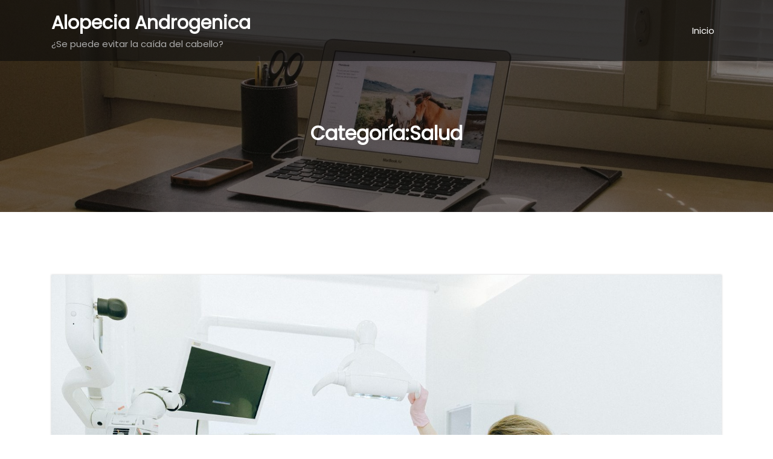

--- FILE ---
content_type: text/css
request_url: https://alopeciaandrogenica.net/wp-content/themes/spiko/style.css?ver=6.9
body_size: 31956
content:
/*
Theme Name: Spiko
Theme URI: https://spicethemes.com/spiko-wordpress-theme/
Author: spicethemes
Author URI: https://spicethemes.com
Description: Spiko WordPress Theme is a lightweight, elegant, fully responsive, and translation-ready theme that allows you to create stunning blogs and websites. The theme is well suited for companies, law firms, eCommerce, finance, agency, travel, photography, design, arts, personal, and any other creative websites and blogs. The theme is developed using the Bootstrap 4 framework. It comes with a predesigned home page, good-looking header designs, and a number of content sections that you can easily customize. It also has lots of customization options (banner, services, testimonial, etc) that will help you create a beautiful, unique website in a short time. Spiko is compatible with popular plugins like Polylang, WooCommerce and Contact Form 7. Spiko theme is available in several locales. (DEMO: https://spiko.spicethemes.com/) 
Tags: one-column, two-columns, right-sidebar, custom-menu, custom-logo, editor-style, featured-images, footer-widgets, sticky-post, threaded-comments, translation-ready, rtl-language-support
Version: 0.1
Requires at least: 4.5
Tested up to: 5.8
Requires PHP: 5.4
License: GNU General Public License v2 or later
License URI: http://www.gnu.org/licenses/gpl-2.0.html
Text Domain: spiko
*/

/*--------------------------------------------------------------
>>> TABLE OF CONTENTS:
----------------------------------------------------------------
1.0 Common
2.0 Forms
3.0 Buttons
4.0 Lists
5.0 Tables
6.0 Links
7.0 Header Contact Details
8.0 Social Icons
9.0 Woocommerce Header Cart
10.0 Main Slider
11.0 Next Preview Button
12.0  SECTION HEADER
13.0  MIXED CLASS
14.0  SERVICE SECTION
15.0  CTA SECTION 
16.0 TESTIMONIAL SECTION
17.0 FUNFACT SECTION
18.0 Blog 
  18.1 Blog Post Content
  18.2 BLOG PAGINATION
  18.3 BLOG SIDEBAR
19.0 Gallery
20.0 TEAM SECTION
21.0  SHOP AND PRODUCT SECTION
22.0  Sponsors Section
22.0  CONTACT DEATIL SECTION
23.0  FOOTER SECTION Site Info
24.0  Breadcrumb
25.0  ABOUT PAGE
26.0  PORTFOLIO PAGE
27.0  Error 404 PAGE
28.0  Footer Sidebar Section
29.0 Page Scroll Up
30.0 Blog Single 
31.0 Common classes
32.0  Sticky Menu Classes
33.0  Footer Layout
34.0 Slider Video Button , Background Video And Images
  34.1  New Widget Slider
35.0 Pre Loaders
  35.1 PRE LOADERS 2
  35.2 PRE LOADERS 3
  35.3 PRE LOADERS 4
  35.4 PRE LOADERS 5
  35.5 PRE LOADERS 6  
36 Others
--------------------------------------------------------------*/

/*--------------------------------------------------------------
1.0 Common
--------------------------------------------------------------*/
html {
  overflow-y: scroll;
  overflow-x: hidden;
  -ms-overflow-style: scrollbar;
}
html { font-size: 1rem; }
@media (min-width: 768px) and (max-width: 991px) {
  html { font-size: 0.875rem; }
}
@media (min-width: 200px) and (max-width: 768px) {
  html { font-size: 0.75rem; }
}
body,
button,
input,
select,
textarea {
  font-family: "Poppins", "Work Sans", "Helvetica Neue", helvetica, arial, sans-serif;
  line-height: 1.6;
  -webkit-font-smoothing: antialiased;
}
h1, h2, h3,
h4, h5, h6 {
  clear: both;
  line-height: 1.5;
  margin: 0 0 1.875rem;
  color: #0a0a0a;
  font-weight: 700;
  font-family: 'Poppins', sans-serif;
}

h1 { font-size: 2.250rem; /* 36px */ }
h2 { font-size: 1.875rem; /* 30px */ }
h3 { font-size: 1.500rem; /* 24px */ }
h4 { font-size: 1.250rem; /* 20px */ }
h5 { font-size: 1.000rem; /* 16px */ }
h6 { font-size: 0.875rem; /* 14px */ }

p {transition: 0.3s;margin: 0 0 1.6rem; padding: 0;font-size: 0.938rem; color:#888888;font-family: 'Poppins', sans-serif;}
p:last-child { margin-bottom: 0rem; padding: 0; }

dfn, cite, em, i { font-style: italic; }

blockquote {
  font-size: 1.500rem;
  font-style: normal;
  margin: 0 0 1.563rem;
  overflow: hidden;
  padding: 0.625rem 1.25rem;
  quotes: "" "";
  font-weight: 400;
  position: relative;
  background-color: #f5f6fa;
}
#testimonial-carousel3 blockquote{border-left:unset;background-color: unset;font-size: unset;}
#testimonial-carousel4 blockquote{border-left:unset;background-color: unset;font-size: unset;}
.testi-4 .item {margin: 0 2px;}
blockquote cite { color: #061018; font-size: 1.000rem; display: block; font-style: normal; font-weight: 400; margin-top: 0.5em; }

q { quotes: "“" "”" "‘" "’"; }

blockquote:before, blockquote:after { content: ""; }

#content :focus {
  outline: 1px solid #000;
}
dl dd a, dl dd a:hover, dl dd a:focus, ul li a:focus { color: #727272; }
.bg-default, .section-space.blog.bg-default{background-color:#f5f6fa;}
.bg-default-color{background-color:#ffffff;}

.entry-meta .tag-links a {
    background-color: #ffffff;
    border: 1px solid #e9e9e9;
    color: #727272;
    font-size: 0.875rem;
    display: inline-block;
    padding: 0.188rem 1.25rem;
    margin: 0 0.500rem 0.625rem 0;
}
.entry-meta .tag-links a:hover, .entry-meta .tag-links a:focus {
    color: #ffffff;
}
.entry-meta > span {
    color: #727272;
   margin: 0px -5px 0px 0px;
}
.entry-meta a {
    color: #727272;
    padding: 0;
}

.blog-author {
    background-color: #ffffff;
    border: 1px solid #e9e9e9;
    margin: 0 0 5rem;
    padding: 2.188rem 1.875rem 1.875rem;
}

.blog-author.media .avatar img {
    border-radius: 50%;
}
.blog-author .avatar {
    margin: 0 2.5rem 0px 0;
    height: 12.5rem;
    width: 12.5rem;
}
.blog-author .post-by {
    color: #727272;
    font-size: 0.938rem;
    font-weight: 400;
    margin-bottom: 0.625rem;
}
.blog-author .name {
    margin: 0 0 0.625rem;
}

p:last-child {
    margin-bottom: 0rem;
    padding: 0;
}

.blog .standard-view .entry-content img {
    max-width: 100%;
    height: auto;
}
.wp-caption.alignnone img, .wp-caption.aligncenter img, .wp-image-907 {
    width: 100%;
    height: auto;
}
.aligncenter {
    clear: both;
    display: block;
    margin-left: auto;
    margin-right: auto;
}
.wp-block-latest-comments__comment-meta{background-color: #ffffff;}

.has-media-on-the-right.is-stacked-on-mobile {
    margin-top: calc(2 * 1rem);
    margin-bottom: calc(2 * 1rem);
    left: calc( -12.5% - 75px);
    max-width: calc( 125% + 150px);
}
.post .entry-content {
    display: block;
    overflow: hidden;
    margin: 0px;
}
.wp-block-cover-image .wp-block-subhead:not(.has-text-color), .wp-block-cover-image h1:not(.has-text-color), .wp-block-cover-image h2:not(.has-text-color), .wp-block-cover-image h3:not(.has-text-color), .wp-block-cover-image h4:not(.has-text-color), .wp-block-cover-image h5:not(.has-text-color), .wp-block-cover-image h6:not(.has-text-color), .wp-block-cover-image p:not(.has-text-color), .wp-block-cover .wp-block-subhead:not(.has-text-color), .wp-block-cover h1:not(.has-text-color), .wp-block-cover h2:not(.has-text-color), .wp-block-cover h3:not(.has-text-color), .wp-block-cover h4:not(.has-text-color), .wp-block-cover h5:not(.has-text-color), .wp-block-cover h6:not(.has-text-color), .wp-block-cover p:not(.has-text-color) {
    color: #ffffff;
}

.wp-block-cover-image-text a, .wp-block-cover-image-text a:active, .wp-block-cover-image-text a:focus, .wp-block-cover-image-text a:hover, .wp-block-cover-text a, .wp-block-cover-text a:active, .wp-block-cover-text a:focus, .wp-block-cover-text a:hover, section.wp-block-cover-image h2 a, section.wp-block-cover-image h2 a:active, section.wp-block-cover-image h2 a:focus, section.wp-block-cover-image h2 a:hover {
    color: #fff; 
}
.alignwide, .aligncenter {
    margin-bottom: 1.87rem;
   
}
.funfact-icon {color:#ffffff;} 
address { margin: 0 0 1.5em;color: #888888; }

pre {
  background: #eee;
  font-size: 1.000rem;
  line-height: 1.6;
  margin-bottom: 1.6em;
  max-width: 100%;
  overflow: auto;
  padding: 1.6em;
}

hr { background-color: #bbb; border: 0; height: 1px; margin-bottom: 1.5em; }

code, kbd, tt, var { font-size: 1.000rem; }

abbr, acronym { border-bottom: 1px dotted #666; cursor: help; }

mark, ins { background: #eee; text-decoration: none; }
.business-shop mark, .business-shop ins { background: transparent;}
big { font-size: 125%; }

iframe { border: 0; }

#wrapper { background-color: #f8f8f8; margin: 0px auto; }

.sticky{}
cite{ font-style: italic !important; }
.bypostauthor{}
#attachment_907 { width: 100% !important; }
.alignnone img{ display: block; height: auto; width: 99%; }
img.alignleft, .wp-caption.alignleft{ margin-right: 30px; }
img.alignright, .wp-caption.alignright{ margin-left: 30px; float: right;}
img.wp-caption .alignnone { display: block; margin: 0 auto; height: auto; width: 100%; }
.wp-caption .wp-caption-text, .gallery-caption, .entry-caption{
  clear: left;
    font-style: italic;
    line-height: 1.5em;
    margin: 0.75em 0;
    text-align: center;
}
.wp-caption.alignright { margin: 5px 0 20px 20px;}
.wp-caption p.wp-caption-text { 
  font-size: 14px;
  margin: 12px 0;
  text-align: center;
  font-style: italic;
  line-height: 1.5em;
}
.wp-caption.alignleft { margin: 5px 20px 20px 0;}
.gallery .gallery-icon img { 
  height: auto;
  max-width: 90%;
  padding: 0;
  border: 1px solid #fff !important;
  -moz-box-shadow: 0 0 5px 2px rgba(33, 28, 28, .3);
  -webkit-box-shadow: 0 0 5px 2px rgba(33, 28, 28, .3);
  box-shadow: 0 0 5px 2px rgba(33, 28, 28, .3);
}

.gallery-item .gallery-caption, .hc_service_column .gallery-item .gallery-caption {
  font-size: 14px;
  margin: 12px 0;
  text-align: center;
  font-style: italic;
  line-height: 1.5em;
}
a img.alignright { float: right; }
a img.alignnone { margin: 5px 20px 20px 0; }
a img.alignleft { float: left; }
a img.aligncenter { display: block; margin-left: auto; margin-right: auto; }
@media screen and (min-width: 30rem){
  img.alignleft { float: left; margin-right: 20px; }
}
.alignleft { display: inline; float: left; margin-right: 20px; }
.aligncenter { clear: both; display: block; margin-left: auto; margin-right: auto; }
fieldset {
    margin-bottom: 1rem;
    border: 1px solid #e9e9e9;
    margin: 0 2px;
    padding: 0.35rem 0.950rem 0.75rem;
}
fieldset p { margin: 0px 0 20px; }
legend {
  -webkit-box-sizing: border-box;
  -moz-box-sizing: border-box;
  box-sizing: border-box;
  font-size: 1.500rem;
  color: #0f0f16;
  font-weight: 600;
  display: table;
  max-width: 100%;
  border-bottom: none;
  width: auto;
  padding: 0;
  white-space: normal;
}
/*--------------------------------------------------------------
2.0 Forms
--------------------------------------------------------------*/

label { color: #21202e;display: block;font-weight: 500;margin-bottom: 0.5em;font-size: 1rem; }
fieldset { margin-bottom: 1em; }
input[type="text"],
input[type="email"],
input[type="url"],
input[type="password"],
input[type="search"],
input[type="number"],
input[type="tel"],
input[type="range"],
input[type="date"],
input[type="month"],
input[type="week"],
input[type="time"],
input[type="datetime"],
input[type="datetime-local"],
input[type="color"],
textarea {
  color: #0a0a0a;
  background: transparent;
  border: 1px solid #d5d5d5;
  -webkit-border-radius: 0px;
  border-radius: 0px;
  display: block;
  padding: 1em;
  width: 100%;
}
.slider-caption.yes .wpcf7 input[type="text"],
.slider-caption.yes .wpcf7 input[type="email"],
.slider-caption.yes .wpcf7 input[type="url"],
.slider-caption.yes .wpcf7 input[type="password"],
.slider-caption.yes .wpcf7 input[type="search"],
.slider-caption.yes .wpcf7 input[type="number"],
.slider-caption.yes .wpcf7 input[type="tel"],
.slider-caption.yes .wpcf7 input[type="range"],
.slider-caption.yes .wpcf7 input[type="date"],
.slider-caption.yes .wpcf7 input[type="month"],
.slider-caption.yes .wpcf7 input[type="week"],
.slider-caption.yes .wpcf7 input[type="time"],
.slider-caption.yes .wpcf7 input[type="datetime"],
.slider-caption.yes .wpcf7 input[type="datetime-local"],
.slider-caption.yes .wpcf7 input[type="color"],
.slider-caption.yes .wpcf7 textarea {
border: 1px solid #707070;
}

input[type="text"]:focus,
input[type="email"]:focus,
input[type="url"]:focus,
input[type="password"]:focus,
input[type="search"]:focus,
input[type="number"]:focus,
input[type="tel"]:focus,
input[type="range"]:focus,
input[type="date"]:focus,
input[type="month"]:focus,
input[type="week"]:focus,
input[type="time"]:focus,
input[type="datetime"]:focus,
input[type="datetime-local"]:focus,
input[type="color"]:focus,
textarea:focus {
  color: #0a0a0a;
  outline: unset;
}
select {
  border: 1px solid #f3f3f3;
  -webkit-border-radius: 0px;
  border-radius: 0px;
  height: 3em;
  max-width: 100%;
}
input[type="radio"],
input[type="checkbox"] {
  margin-right: 0.5em;
}
input[type="radio"] + label,
input[type="checkbox"] + label {
  font-weight: 400;
}
button,
input[type="button"],
input[type="submit"] {
  -webkit-border-radius: 5px;
  border-radius: 5px;
  -webkit-box-shadow: none;
  box-shadow: none;
  color: #fff;
  cursor: pointer;
  display: inline-block;
  font-size: 0.938rem;
  font-weight: 600;
  line-height: 1;
  padding: 1rem 2.188rem;
  text-shadow: none;
  -webkit-transition: background 0.2s;
  transition: background 0.2s;
}
input + button,
input + input[type="button"],
input + input[type="submit"] {
  padding: 0.75em 2em;
}
button.secondary,
input[type="reset"],
input[type="button"].secondary,
input[type="reset"].secondary,
input[type="submit"].secondary {
  background-color: #ffff;
}
button:hover,
button:focus,
input[type="button"]:hover,
input[type="button"]:focus,
input[type="submit"]:hover,
input[type="submit"]:focus {
  background: #ffffff;
}
button.secondary:hover,
button.secondary:focus,
input[type="reset"]:hover,
input[type="reset"]:focus,
input[type="button"].secondary:hover,
input[type="button"].secondary:focus,
input[type="reset"].secondary:hover,
input[type="reset"].secondary:focus,
input[type="submit"].secondary:hover,
input[type="submit"].secondary:focus {
  background-color: #ffff
}
form#commentform label {display: inline!important;}
/* Placeholder contact page text color */
.contact-info::-webkit-input-placeholder { color: #0a0a0a; }
.contact-info:-moz-placeholder { color: #0a0a0a; }
.contact-info::-moz-placeholder { color: #0a0a0a; }
.contact-info:-ms-input-placeholder { color: #0a0a0a; }
/* Placeholder comment form text color */
.comment-form::-webkit-input-placeholder { color: #0a0a0a; }
.comment-form:-moz-placeholder { color: #0a0a0a; }
.comment-form::-moz-placeholder { color: #0a0a0a; }
.comment-form:-ms-input-placeholder { color: #0a0a0a; }
/*===================================================================================
3.0 BUTTONS
===================================================================================*/

.btn-small {
    font-size: 1rem;
    padding: 0.688rem 1.75rem;
}
.btn-ex-small { min-width: 9rem; font-size: 1.000rem; padding: 0.563rem 2.188rem; }
.btn-small, .btn-ex-small {
    display: inline-block;
    -webkit-font-smoothing: antialiased;
    position: relative;
    letter-spacing: 0;
    border-radius: 0;
    text-align: center;
    transition: .3s;
    font-weight: 600;
}
.btn-default:focus,.btn-light:focus,.btn-border:focus{outline: 1px solid;box-shadow: unset;}
.btn-default { color: #fefefe; border-radius: 3px; }
.btn-default:hover,.btn-default:focus, .btn-default:active { background: #fefefe;  }

.btn-light { background: #ffffff;border-radius: 3px; }
.btn-light:hover,.btn-light:focus, .btn-light:active {color: #fefefe;}

.btn-light:not(:disabled):not(.disabled).active, .btn-light:not(:disabled):not(.disabled):active, .show>.btn-light.dropdown-toggle {
    color: #ffffff;
    box-shadow: unset;
}
.btn-light:not(:disabled):not(.disabled).active:focus, .btn-light:not(:disabled):not(.disabled):active:focus, .show>.btn-light.dropdown-toggle:focus {
    color: #ffffff;
    box-shadow: unset;
    }

.btn-default-dark {color: #fefefe; }
.btn-default-dark:hover,.btn-default-dark:focus, .btn-default-dark:active {background: #333333; color: #fff;}

.btn-border { background: #fefefe; color: #333333; border: 2px solid #22a2c4; }
.btn-border:hover, .btn-border:active {  border: 2px solid #22a2c4; }
/* Change Autocomplete styles in Chrome*/
input:-webkit-autofill,
input:-webkit-autofill:hover, 
input:-webkit-autofill:focus,
textarea:-webkit-autofill,
textarea:-webkit-autofill:hover,
textarea:-webkit-autofill:focus,
select:-webkit-autofill,
select:-webkit-autofill:hover,
select:-webkit-autofill:focus {
  background: transparent;
  -webkit-text-fill-color: #0a0a0a;
  transition: background-color 5000s ease-in-out 0s;
}
/*--------------------------------------------------------------
4.0 Lists
--------------------------------------------------------------*/

ul, ol { margin: 0 0 1.5em 1.125em; padding: 0; }
ul { list-style: disc; }
ol { list-style: decimal; }
li > ul, li > ol { margin-bottom: 0; margin-left: 1.5em; }
dt { font-weight: 700; }
dd { margin: 0 1.5em 1.5em; }
/*ul, ol { font-weight: normal; margin: 20px 0 0; }
ul > li, ol > li { margin: 0; padding: 4px 0; }
ul, ol { padding: 0 0 0 20px; }*/

/*--------------------------------------------------------------
5.0 Tables
--------------------------------------------------------------*/

table { border-collapse: collapse; margin: 0 0 1.5em; width: 100%; word-wrap: break-word; }
thead th { border-bottom: 2px solid #bbb; padding-bottom: 0.5em; }
th { padding: 0.4em; text-align: left; }
tr { border-bottom: 1px solid #eee; }
td { padding: 0.4em; }
th:first-child, td:first-child { padding-left: 0; }
th:last-child, td:last-child { padding-right: 0; }

/*--------------------------------------------------------------
6.0 Links
--------------------------------------------------------------*/

a { color: #0a0a0a; text-decoration: none !important; transition: 0.3s;cursor: pointer; }


/*==================================================================================
7.0 HEADER CONTACT DETAILS
===================================================================================*/
.navbar-light h2{margin: 0; padding-bottom: 0;font-size: 2.250rem;}
.header-sidebar {
  padding: 0;
  min-height: 2.813rem;
}
.head-contact-info {
  padding: 0.438rem 0 0.438rem;
  margin: 0px;
  display: block;
  float: right;
}
.head-contact-info li {
  display: inline-block;
  margin: 0rem;
  /*padding-left: 0.625rem;*/
  color: #ffffff;
  font-size: 0.938rem;
  position: relative;
}
.header-sidebar .head-contact-info {padding-top: 6px;}
.header-sidebar .widget li:before{content: "";}
.header-sidebar .widget .head-contact-info li.phone::after
{
  content: "|";
  font-family: FontAwesome;
  color: #fff;
  position: relative;
  right: 0;
  margin-left: 10px;
  margin-right: 5px;
}
.header-sidebar .widget li .fa-phone{
  padding-left: 0;
}
.head-contact-info li:last-child { padding-right: 0; }
.head-contact-info li a { color: #ffffff; }
.head-contact-info li a:hover, .head-contact-info li a:focus { color: #0a0a0a;}
.head-contact-info i { padding-right: 0.625rem; padding-left: 0.063rem; }

@media (max-width: 991px) { 
  .header-sidebar { padding: 0.875rem 0; }
  .head-contact-info li { margin: 0 0 0.625rem; }
  .address-info { text-align: center; }
  .custom-social-icons li { padding: 0; }
  .head-contact-info { float: none; }
}
@media (max-width: 991px) { 
.header-sidebar .widget{text-align: center;}
.dropdown-menu {border:unset;}
.navbar .navbar-collapse  ul, .navbar.navbar-collapse  ol{
    margin: 1.5em 0em 1.5em 1.125em;
 }
}
.footer-sidebar ul {
    list-style: none;
    margin: 0;
}
@media (max-width: 500px) { 
  .head-contact-info li { display: block; padding-right: 0; }
  /*.head-contact-info li::after { display: none; }*/
  
}
/*===================================================================================
8.0 SOCIAL ICONS
/*===================================================================================*/

.custom-social-icons { margin: 0; padding: 0; }
@media (min-width: 991px){
.header-sidebar .widget .custom-social-icons{
    float: left;
    padding-right: 1.188rem;
}}
.widget .address-info i {
    padding-right: 0.625rem;
    padding-left: 0.063rem;
}
.custom-social-icons li { display: inline-block;padding: 0.438rem 0.1rem;}
.header-sidebar .custom-social-icons li{padding-left: 0;}
/*.custom-social-icons li > a:hover, 
.custom-social-icons li > a:before { display: none; }*/
.custom-social-icons li > a:hover, .custom-social-icons li > a:focus {
    background-color: #fff;
}
.custom-social-icons li > a {
    font-size: 0.838rem;
    line-height: 2.3;
    transition: all 0.3s;
    display: inline-block;
    border-radius: 3px;
    cursor: pointer;
    box-shadow: none;
    color: #fff;
    margin: 0;
    padding: 0;
    text-align: center;
    height: 1.75rem;
    width: 1.75rem;
}

.contact .custom-social-icons li > a {
    background-color: #eeeeee;
    }

@media (max-width: 1200px){
.contact-form-map .row{
  margin-right: 0;
   margin-left: 0; 
}}
.custom-social-icons li a i { padding: 0; }
.widget em {
    font-style: normal;
    display: inline-block;
    margin: 0;
    color: #ffffff;
    font-size: 0.938rem;
    position: relative;
    padding: 0.413rem 0 0.313rem;
}
@media (min-width: 991px){
.widget em {
    float: right;
 }
}

/*===================================================================================*/
/*  Search Box Style
/*===================================================================================*/

/* 1. Search bar Fullwidth - hidden search field */
#searchbar_fullwidth {
  display: none;
  /* float: left; */
  float: none;
  width: 100%;
  height: 3.875rem;
  border-top: 1px solid #d8d8d8;
  padding-left: 9.375rem;
  padding-right: 9.375rem;
  z-index: 1;
  position: relative;
  background: #fff;
  -webkit-box-shadow: -1px 3px 2px rgba(0,0,0,0.3);
  -moz-box-shadow: -1px 3px 2px rgba(0,0,0,0.3);
  box-shadow: -1px 3px 2px rgba(0,0,0,0.3);
}
#search_box_fullwidth {
    display: block;
    width: 88%;
    border: 0;
    outline: none;
    padding: 0;
    height: 3.75rem;
    line-height: 3.75rem;
    font-size: 1.25rem;
    font-weight: 500;
    color: #64646d;
}
#search_submit_fullwidth {
    display: block;
    float: right;
    margin: 0.563rem 0 0.563rem;
    font-size: 1.750rem;
    background: none;
    color: #202020;
    border: 0;
    outline: none;
    line-height: 1.5;
    cursor: pointer;
    padding: 0;
}


/* 2. Search Bar Fullscreen - hidden search field */

#searchbar_fullscreen {
  position: fixed;
  top: 0px;
  left: 0px;
  width: 100%;
  height: 100%;
  background-color: rgba(0, 0, 0,0.95);
  -webkit-transition: all 0.5s ease-in-out;
  -moz-transition: all 0.5s ease-in-out;
  -o-transition: all 0.5s ease-in-out;
  -ms-transition: all 0.5s ease-in-out;
  transition: all 0.5s ease-in-out;
  -webkit-transform: translate(0px, -100%) scale(0, 0);
  -moz-transform: translate(0px, -100%) scale(0, 0);
  -o-transform: translate(0px, -100%) scale(0, 0);
  -ms-transform: translate(0px, -100%) scale(0, 0);
  transform: translate(0px, -100%) scale(0, 0);
  opacity: 0;
  z-index: 1000;
}
#searchbar_fullscreen input[type="search"] {
  position: absolute;
  top: 50%;
  width: 100%;
  color: #64646d;
  background: rgba(0, 0, 0, 0);
  font-size: 3.125rem;
  font-weight: 400;
  text-align: center;
  border: 0px;
  margin: 0rem auto;
  margin-top: -3.188rem;
  padding-left: 1.875rem;
  padding-right: 1.875rem;
  outline: none;
}
@media (max-width: 991px){
#searchbar_fullscreen input[type="search"] {
    font-size: 2.125rem;
    margin-top: -1.25rem;
    }
}
#searchbar_fullscreen .btn {
  position: absolute;
  top: 50%;
  left: 50%;
  margin-top: 5.813rem;
  margin-left: -2.813rem;
  border-radius: 2px;
  border: black;
  color: #ffffff;
  padding: 0.563rem 1.563rem;
  font-size: 0.938rem;
  font-weight: 400;
}
#searchbar_fullscreen .close {
  position: fixed;
  top: 0.938rem;
  right: 0.938rem;
  color: #fff;
  opacity: 1;
  padding: 0.625rem 1.063rem;
  font-size: 1.688rem;
}
#searchbar_fullscreen.open {
  -webkit-transform: translate(0px, 0px) scale(1, 1);
  -moz-transform: translate(0px, 0px) scale(1, 1);
  -o-transform: translate(0px, 0px) scale(1, 1);
  -ms-transform: translate(0px, 0px) scale(1, 1);
  transform: translate(0px, 0px) scale(1, 1);
  opacity: 1;
}
/*===================================================================================*/
/*  Search Box
/*===================================================================================*/
.nav-search{
    margin-right: 25px;
    display: inline-block;
    line-height: 16px;
    position: relative;
    top: 0px;
}
.nav .open> .search-icon, .nav .open> .search-icon:focus{
background-color: unset; 
    border-color: unset;
}    
.search-box-outer .dropdown-menu {
    top: 50px !important;
    left: auto !important;
    right: 0px;
    padding: 0px;
    width: 324px !important;
    margin: 0px !important;
    background-color: #fff !important;
    position: absolute;
}
@media (max-width:768px){
.search-box-outer .dropdown-menu {
    position: absolute;
    left: 0 !important;
    width:280px !important;}
  }
.search-box-outer .dropdown-menu > li {
    padding: 0.25rem 0.5rem;
    border: none;
    background: none;
}
.search-form {
    width: 100%;
}
.search-form label {
    width: 98%;
}
.search-form .screen-reader-text {
    display: none;
}
.search-panel .form-container {
   padding: 10px 0 2px 0;
}
.search-panel input[type="search"]{
  display: block;
  width: 100%;
  height: 40px;
  color: #0a0a0a;
  line-height: 24px;
  background: #ffffff;
  border: 1px solid #e0e0e0;
  padding: 7px 90px 7px 7px;
  -webkit-transition: all 300ms ease;
  -ms-transition: all 300ms ease;
  -o-transition: all 300ms ease;
  -moz-transition: all 300ms ease;
  transition: all 300ms ease;
  font-size: large;
}
.search-form input[type="submit"] {
  cursor: pointer;
  position: absolute;
  width: auto;
  transition: all .3s ease-in-out;
  color: #fff;
  font-weight: 600;
   height: 40px;
  left: auto;
  right: 8px;
  font-size: 15px;
  top: 13px;
  padding: 12px 25px;
}
.search-box-outer .dropdown-toggle::after {
  display:none;
}
.navbar-nav.sm-collapsible .search-box-outer .has-submenu {
  padding-right: 0;
}
.navbar.navbar-light .navbar-toggler {
    color: rgba(255,255,255,.5);
    border-color: rgba(255,255,255,.1);
}
 .search-box-outer a{  
    font-size: 16px;
    font-weight: 400;
    font-family: Montserrat;
    color:#fff;
     padding-right: 0 !important;
 }

.search-box-outer .bg-light { background-color:transparent !important;}
.search-box-outer .search-form input[type="submit"] {padding: 12px 20px;}
.search-box-outer .search-form input[type="submit"]:focus {outline: 1px solid black;}
.search-box-outer a i{ 
     padding-right: 3px;
  }

@media (min-width: 768px) and (max-width: 992px){
.search-box-outer .dropdown-menu {
    top: 35px;
 }
}
.search-box-outer .sub-arrow{display: none !important;}

/*===================================================================================
9.0 Woocommerce Header Cart
===================================================================================*/
.nav-search {
    margin-right: 0rem;
    display: inline-block;
    line-height: 1rem;
    position: relative;
    top: 0px;
    padding: 0 0.5rem 0 0;
}

.cart-header {
    position: relative;
    border-left: 1px dotted #ffffff;
    padding: 0 0 0 0.5rem;
    display: inline-block;
    margin-right: 1.5rem;
}
.five .cart-header{border-left: unset;}
.shop_exists .cart-header {border-left:unset;}
.cart-header > a.cart-icon {
    -wekbit-transition: all 0.3s;
    -moz-transition: all 0.3s;
    -o-transition: all 0.3s;
    transition: all 0.3s;
    display: inline-block;
    font-size: 0.875rem;
    line-height: 1.3;
    color: #ffffff;
    padding: 0;
}
/*.navbar .nav .nav-item .cart-header > a:focus {color:#21202e;}*/
.cart-header > a.cart-total {
    font-size: 0.75rem;
    line-height: 1.7;
    color: #ffffff;
    text-align: center;
    font-weight: 400;
    position: absolute;
    right: -14px;
    top: -5px;
    padding: 1px;
    width: 1.25rem;
    height: 1.25rem;
    -webkit-border-radius: 50%;
    -moz-border-radius: 50%;
    border-radius: 50%;
    -wekbit-transition: all 0.3s;
    -moz-transition: all 0.3s;
    -o-transition: all 0.3s;
    transition: all 0.3s;
}
@media (max-width: 991px) {
  .cart-header {
    margin-top: 0.938rem;
    margin-bottom: 0.938rem;
  }
}
.woocommerce img.custom-logo, .woocommerce-page img.custom-logo {
    max-width: unset;
}
/*===================================================================================
10.0  Main Slider - Owl Carousel
===================================================================================*/

.main-slider { position: relative; }
.bcslider-section .overlay,.video-slider .overlay {
    position: absolute;
    top: 0;
    bottom: 0;
    left: 0;
    right: 0;
    height: 100%;
    width: 100%;
}
.bcslider-section .owl-theme .owl-dots {
    position: absolute;
    top: 87%;
    left: 0;
    right: 0;
    z-index: 1000;
}
.owl-carousel .owl-nav.disabled, .owl-carousel .owl-dots.disabled {
    display: none;
}
#slider-carousel { margin: 0px; }
#slider-carousel .item {
    position: relative;
    background-color: #fff;
    background-repeat: no-repeat;
    background-position: center center;
    width: 100%;
    z-index: 0;
    background-size: cover;
  height: 56rem !important;
}
.home-section {
    position: relative;
    background-color: #fff;
    background-repeat: no-repeat;
    background-position: center center;
    width: 100%;
    z-index: 0;
    background-size: cover;
    height: 56rem !important;
}
.video-slider.home-section{overflow: hidden;height: 56rem!important;}
.video-slider #video_slider {
    position: absolute;
    bottom: 0;
    top: 0;
    min-width: 100%;
    min-height: 100%;
}
.video-slider .hero-section {
    overflow: hidden;
}
.video-slider #slider-carousel {
    margin: 0px;
    position: relative;
    top: 0;
    background: transparent;
}
.video-slider #slider-carousel .item {background-color: transparent;}
.slider-caption { position: relative; display: table; height: 100%; z-index: 1; }
.slider-caption.yes { height: auto;left: 0;position: absolute;right: 0;z-index: 1;top: 55%;-webkit-transform: translateY(-50%); }
.caption-content { display: table-cell; vertical-align: middle;width: 60%;}
.caption-content .heading{margin-bottom:2.6rem;}
.slider-caption.yes .wpcf7-form label{color: #ffffff;}
.slider-caption .title {
    font-size: 3.125rem;
    line-height: 1.1;
    color: #fefefe;
    text-shadow: 0px 4px 3px rgba(0, 0, 0, .4);
    margin: 0 0 1.500rem;
    font-family: 'Poppins', sans-serif;
    position: relative;
}
.slider-caption .inner-title{
    display: block;
    width: 62%;
    color: #fff;
    position: relative;
    padding: 0 0 0 50px;
}
.slider-caption .btn-combo i{padding-left: 0.5rem;font-size: 0.813rem;}

.slider-caption .text-center .inner-title{margin: 0 auto;}
.slider-caption .text-right .inner-title{margin-left: auto;}
.slider-caption .inner-title:before {
    content: '';
    position: absolute;
    width: 10px;
    left: 0;
    bottom: 0;
    top:5px;
}  
.slider-caption .btn-default {
    margin-right: 0.938rem;
}
.slider-caption .description {color: #ffffff;margin: 0 0 2rem; text-shadow: 0px 4px 3px rgba(0, 0, 0, .4);}
.slider-caption .heading span{ 
    font-size: 1rem;
    font-weight: 600;
    color: #fefefe;
    border-radius: 10px;
    text-align: center;
    padding: 0.5rem 1.125rem;
    margin-bottom: 0.938rem; }   
.slider-caption .ptop-15 .btn-small { margin-left: 0.313rem; margin-right: 0.313rem; } 
@media only screen and (max-width: 600px) { 
  .slider-caption .title { font-size: 2.5rem; margin: 0 0 1.000rem; } 
  .slider-caption .inner-title{width: 75%;padding: 0 0 0 20px;}
  .slider-caption .ptop-15 { padding-top: 1.563rem; }
}
/*Slider Pointer*/
.pointer-scroll {
  background: #22a2c4;
  position: absolute;
  font-family: 'fontAwesome';
  content: '\f103';
  bottom: -33px;
  left: 0;
  right: 0;
  border: 2px solid #ffffff;
  color: #fff;
  z-index: 2;
  text-align: center;
  font-size: 1.700rem;
  line-height: 2;
  display: block;
  width: 4.125rem;
  height: 4.125rem;
  margin: 0px auto;
  border-radius: 50%;
  -webkit-animation: intro 2s;
  animation: intro 2s;
}
.pointer-scroll:hover, .pointer-scroll:focus { color: #fff; }
@media (max-width: 767px) {
  .pointer-scroll { bottom: -1.563rem; width: 3.125rem; height: 3.125rem; font-size: 1.350rem; }
}
.pointer-scroll .scroll { 
  -webkit-animation: finger 1s infinite;
  animation: finger 1s infinite;
}
@-webkit-keyframes intro {
  0% {
    opacity: 1;
    -webkit-transform: translateY(40px);
    transform: translateY(40px);
  }
  100% {
    opacity: 1;
    -webkit-transform: translateY(0);
    transform: translateY(0);
  }
}
@keyframes intro {
  0% {
    opacity: 1;
    -webkit-transform: translateY(40px);
    transform: translateY(40px);
  }
  100% {
    opacity: 1;
    -webkit-transform: translateY(0);
    transform: translateY(0);
  }
}
@-webkit-keyframes finger {
  0% {
    opacity: 1;
  }
  100% {
    opacity: 0;
    -webkit-transform: translateY(10px);
    transform: translateY(10px);
  }
}
@keyframes finger {
  0% {
    opacity: 1;
  }
  100% {
    opacity: 0;
    -webkit-transform: translateY(10px);
    transform: translateY(10px);
  }
}


/*===================================================================================
11.0  OWL SLIDER NEXT - PREV BUTTONS
===================================================================================*/
.owl-carousel .owl-prev, .owl-carousel .owl-next{ 
  display: inline-block;
  background-color: rgba(33, 32, 46, 0.5);
  opacity: 0;
  color: #fff;
  font-size: 1.3rem;
  line-height: 2.3;
  padding: 0 !important;
  margin: 0px;
  -moz-border-radius: 0px;
  -webkit-border-radius: 0px;
  border-radius: 3px;
  position: absolute;
  top: 50%;
  -webkit-transform: translateY(-50%);
  -ms-transform: translateY(-50%);
  transform: translateY(-50%);
  width: 3rem;
  height: 3rem;
  z-index: 10;
  overflow: hidden;
  cursor: pointer;
  text-align: center;
  -webkit-transition: all .3s ease;
  -moz-transition: all .3s ease;
  transition: all .3s ease;
  border: none;
}
.owl-carousel .owl-prev { left: 1.875rem; }
.owl-carousel .owl-next { right: 1.875rem; }
.owl-carousel:hover .owl-prev { left: 10rem;opacity: 1; }
.owl-carousel:hover .owl-next { right: 10rem;opacity: 1; }
.owl-carousel .owl-next:focus { opacity: 1; }
.owl-carousel .owl-prev:focus { opacity: 1; }
@media (max-width:768px){
.owl-carousel:hover .owl-prev { left: 3rem;}
.owl-carousel:hover .owl-next { right: 3rem; }
}
.owl-carousel .owl-prev:hover, 
.owl-carousel .owl-prev:focus { 
  color: #fff;
}
.owl-carousel .owl-next:hover, 
.owl-carousel .owl-next:focus { 
  color: #fff;
}

/*===================================================================================
12.0  SECTION HEADER
===================================================================================*/
body.remove-banner .navbar{position: relative;} 
body.remove-banner.page-template-template-business .navbar{position: absolute;} 
body.remove-banner .navbar.stickymenu, body.remove-banner .navbar.shrink1,.seven.navbar.shrink1{position: fixed;} 
body.remove-banner.page-template-template-business-php #content {padding: 0;}
.navbar.navbar4 .nav .nav-item .nav-link {color: #000000;}
.navbar.seven .nav .nav-item.html , .navbar.seven .nav .nav-item.html a{color: #000000;}
.navbar4 .search-box-outer a, .navbar4 .cart-header > a.cart-icon {color: #000;}
.navbar4 .cart-header {border-left: 1px dotted #000000;}
.section-header { padding: 0; position: relative; text-align: center; }
.section-separator.border-center, .section-separator.border-center-two {
    margin-left: calc(50% - 50px);
}
.section-separator {
  position: relative;
    height: 4px;
    width: 50px;
    border-radius: 0;
    margin-bottom: 2rem;
}
.section-separator::before {
    position: absolute;
    content: "";
    height: 100%;
    width: 20%;
    border-radius: 0;
    right: -28%;
    top: 0;
}
.section-separator::after {
    position: absolute;
    content: "";
    height: 100%;
    width: 22%;
    border-radius: 0;
    right: -60%;
    top: 0;
}
.section-header {margin: 0 0 4.375rem;padding: 0;position: relative;}
.section-header .section-title {margin-bottom: 1rem;font-size: 2rem;}
.section-header .section-subtitle {font-size: 1.000rem;font-weight: 400;margin: 0 0 0.500rem; }
hr.divider { border-top: none; width: 4.375rem; height: 0.125rem; margin: 0.938rem auto 21px; }
.right-header .navbar-brand {
    margin-left: 1rem !important;
}
@media (min-width: 768px){
.full-header .navbar-nav {
    float: right;
 }
}
@media (max-width: 768px){
/*Toggle Button*/
.navbar-toggler:hover,
.navbar-toggler:focus {
  background-color: transparent;
}
.navbar-toggler {
    border-color: rgba(0,0,0,.1);
  }
}
/*Right header*/
.header-rgt {
    width: 100%;
    position: relative;
    vertical-align: middle;
}
.navbar .rgt .search-box-outer .dropdown-menu {left: 0px !important;}
.custom-logo-link-url{ margin-right: 1rem;}
.header-rgt .custom-logo-link-url, .header-rgt .navbar-brand {
    float: right;
    margin-left: 1rem;
    margin-right: 0rem; 
    padding: 0;
}
@media (min-width: 992px){
.navbar.nav-rgt .container {
    display: block;
}}
.custom-logo-link-url .site-title{
  margin: 0;
}
.header-rgt .navbar-toggler,.content-center .navbar-toggler{ 
margin-top: 15px;
}
.navbar .header-rgt .search-box-outer .dropdown-menu {
    left: 0 !important;
    right: auto;
  }
 /*Center header*/ 
  .content-center{
  text-align: center;
    width: 100%;
}
.auto{margin:0 auto;} 
.content-center .navbar-brand {
    text-align: center;
    float: none;
}
@media (max-width: 768px){
.content-center .header-module {
    text-align: left;
}}
/*===================================================================================
13.0  MIXED CLASS
===================================================================================*/
.section-space{padding: 6.5rem 0 4.938rem;position: relative;}

/*===================================================================================
14.0  SERVICE SECTION
===================================================================================*/
.services .card {    
    border-radius: 0;
    margin: 0;
    margin: 0 0 1.875rem;
    transition: 0.3s;
    background-color: #f5f5f5;
    border: 0;
}
.services .card-body {
    padding: 2.313rem 2rem 2rem;
    transition: all 0.3s ease;
    -moz-transition: all 0.3s ease;
    -webkit-transition: all 0.3s ease;
    -ms-transition: all 0.3s ease;
    -o-transition: all 0.3s ease;
    -webkit-box-shadow: 0px 0px 3px 0px rgba(0,0,0,0.1);
    -moz-box-shadow: 0px 0px 3px 0px rgba(0,0,0,0.1);}
.services .service-icon i.fa { 
    font-size: 3.5rem;
    color: #777777;
    position: relative;
    transition: all 0.3s ease;
    -moz-transition: all 0.3s ease;
    -webkit-transition: all 0.3s ease;
    -ms-transition: all 0.3s ease;
    -o-transition: all 0.3s ease;}
.services .service-icon {
    margin:0 0 1.688rem; 
    transition: all 0.3s ease;
    -moz-transition: all 0.3s ease;
    -webkit-transition: all 0.3s ease;
    -ms-transition: all 0.3s ease;
    -o-transition: all 0.3s ease;
    display: inline-block;
}
.services h4 a{margin:0 0 1.313rem;font-size:1.125rem; color:#0a0a0a;}
.services .description{
     margin: 0 0 1.313rem;
     transition: all 0.3s ease;
    -moz-transition: all 0.3s ease;
    -webkit-transition: all 0.3s ease;
    -ms-transition: all 0.3s ease;
    -o-transition: all 0.3s ease;}
.services .btn-small{   
     transition: all 0.3s ease;
    -moz-transition: all 0.3s ease;
    -webkit-transition: all 0.3s ease;
    -ms-transition: all 0.3s ease;
    -o-transition: all 0.3s ease;
    padding: 0;
    text-align: left;
    font-size: 0.75rem;
    font-weight: bold;}
.services .btn-small i {color:#0a0a0a;padding-left: 0.5rem;font-size: 0.875rem;font-weight: bold}
.services .card:hover{ color: #fff;-moz-box-shadow: 0px 0px 20px 0px rgba(0,0,0,0.1);-webkit-box-shadow: 0px 0px 20px 0px rgba(0,0,0,0.1); }
.services .card:hover .service-icon i.fa,
.services .card:hover h4 a,.services .card:hover .description,
.services .card:hover .btn-small,.services .card:hover .btn-small i{color: #ffffff}

.services .col-md-4:nth-child(3n+1){ clear:left; }
@media (min-width: 768px) and (max-width: 992px) {
  .services .col-md-4:nth-child(3n+1) { clear: none; }
  .services .col-sm-6:nth-child(2n+1) { clear:left; } 
}

.services .post:hover .entry-header .entry-title a, .services .post:hover .entry-content p {
  color: #ffffff;
}
.services .btn-default-dark,.blog .btn-default-dark{
  padding: 0.688rem 2.5rem;
  border-radius: 3px;
}
.services .service-icon img {
  width: 4rem;
  height: 4rem;
}

/*===================================================================================
15.0  CTA SECTION 
===================================================================================*/
.cta{
    background-image: url(assets/images/cta.jpg);
    background-repeat: no-repeat;
    background-position: center left;
    width: 100%;
    background-size: cover;
    padding: /*7.5rem*/ 0;
}
.cta .overlay{
    position: relative;
    top: 0;
    bottom: 0;
    left: 0;
    right: 0;
    height: 100%;
    width: 100%;
    padding: 15px;
}
.cta .cta-btn i {
    padding-left: 0.5rem;
    font-size: 0.813rem;
}
@media (min-width:768px){.cta .overlay{padding: 5.313rem 6.25rem 6.25rem;}}
.cta p{margin-bottom: 2.5rem;}
.cta-btn{margin-top:1.313rem}
.cta .btn-default{margin-right:1.25rem;}
.cta .title{font-size: 2rem;margin-bottom: 1.75rem;}
@media (min-width:768px){.cta-block{padding:0 5rem}.cta .btn-default{margin-bottom:1.25rem;}}
@media (max-width:600px){.cta .btn-default{margin-bottom:1.25rem;margin-right: 0;}}

/*===================================================================================
16.0 TESTIMONIAL SECTION
===================================================================================*/
 .testimonial{
     height: 100%;
    margin: 0;
    overflow: hidden;
    width: 100%;
    position: relative;}
/* .testimonial { 
        background: url(../images/bg/testimonial-bg.png) 0% 5% no-repeat;
    }*/
#testimonial-carousel1 .testmonial-block {
    background-color: transparent;
    position: relative;
    margin: 0;
    padding: 0 0.938rem 0rem;
    display: -ms-flexbox;
    display: flex;
    -ms-flex-align: start;
    align-items: flex-start;  
}

#testimonial-carousel1 .avatar {
    position: relative;
    margin-right: 100px;
}
.slideitem-1 #testimonial-carousel1 .avatar {flex: 0 0 350px;}
.slideitem-1 #testimonial-carousel1 .avatar {flex: 0 0 350px;}
.page-template-template-testimonial-1 .slideitem-2 #testimonial-carousel1 .avatar, 
.page-template-template-testimonial-1 .slideitem-3 #testimonial-carousel1 .avatar, 
.shortitem-2 #testimonial-carousel1 .avatar,
.shortitem-3 #testimonial-carousel1 .avatar{flex: 0 0 350px;} 
#testimonial-carousel1  .avatar {
    flex: 0 0 350px;
    }  
.testimonial.shortitem-2 #testimonial-carousel1  .avatar {
    flex: 0 0 18%;
    }    
.testimonial.shortitem-3 #testimonial-carousel1  .avatar, 
.testimonial.shortitem-4 #testimonial-carousel1  .avatar{
    flex: 0 0 15%;
    }    
#testimonial-carousel1 .avatar:before {
    content: "";
    width: 1px;
    height: 40%;
    display: block;
    position: absolute;
    right: -48px;
    top: 0;
  }
  #testimonial-carousel1 .quotes-seprator:before {
    content: "";
    width: 1px;
    height: 40%;
    display: block;
    position: absolute;
    right: -48px;
    bottom: 0;
  }
  #testimonial-carousel1 .avatar:after {
    content: "\f10e";
    font-family: 'fontAwesome';
    font-size: 40px;
    line-height: 50px;
    position: absolute;
    right: -85px;
    top: 50%;
    transform: translate(-50%,-50%);
}
#testimonial-carousel1 .avatar img {margin: 0.125rem; }

#testimonial-carousel .testmonial-block .entry-content,#testimonial-carousel1 .testmonial-block .entry-content {
    line-height: 26px;
    display: -ms-flexbox;
    display: flex;
    -ms-flex-direction: column;
    flex-direction: column;
    -ms-flex-pack: center;
    justify-content: center;
    padding-bottom: 60px;
    margin: auto 0;
}
#testimonial-carousel .testmonial-block .entry-content:before, #testimonial-carousel2 .testmonial-block .entry-content.quote:before {
    top: 0;
}
.testimonial:before {
    content: "";
    display: block;
    height: 100%;
    position: absolute;
    top: 0;
    left: 0;
    width: 100%;
    z-index: 0;
    /*background-color: rgba(255, 255, 255, 0.85);*/
}
.testimonial .testmonial-block .name {
    margin-bottom: 1.5rem;
    display: inline-block;
}
@media (min-width: 600px){
.testimonial #testimonial-carousel .owl-dots {
    position: absolute;
    bottom: 60px;
    left: 475px;
   }
}
@media (max-width:600px){#testimonial-carousel1 .testmonial-block {display: block;}
 #testimonial-carousel1 .testmonial-block .entry-content{padding-bottom:0;}
}
/*===================================================================================*/
/* 17.0 FUNFACT SECTION
/*===================================================================================*/

.funfact {
    background-repeat: no-repeat;
    background-position: center left;
    width: 100%;
    background-size: cover;
    padding: /*7.5rem*/ 0;
}
.funfact .overlay{
    position: relative;
    top: 0;
    bottom: 0;
    left: 0;
    right: 0;
    height: 100%;
    width: 100%;
    padding: 15px;
}
@media (min-width:768px){.funfact .overlay{padding: 9rem 6.25rem 8rem;}}
.funfact-inner { 
    cursor: pointer;
    padding: 0rem 0rem 0.625rem 3rem;
    border-left: 1px solid #ffffff;
    margin-bottom: 1rem; 
}
 .funfact-inner .count-up::after {
  content:"+";
}    
.funfact-title { margin-bottom: 7px; color: #ffffff; font-size: 3.75rem;}   
.funfact-inner .description { color: #fff; font-size: 1.125rem; margin: 0; }

/*--------------------------------------------------------------
18 Blog 
--------------------------------------------------------------*/
.blog .post {
    background: #fff;
    position: relative;
    transition: all 0.3s;
    margin-bottom: 3.125rem;
    border-radius: 0;
    background: #f5f5f5;
    transition: all 0.3s ease;
    -moz-transition: all 0.3s ease;
    -webkit-transition: all 0.3s ease;
    -ms-transition: all 0.3s ease;
    -o-transition: all 0.3s ease;
    -webkit-box-shadow: 0px 0px 3px 0px rgba(0,0,0,0.2);
    -moz-box-shadow: 0px 0px 3px 0px rgba(0,0,0,0.3);
  }
.blog .post .post-thumbnail {
    position: relative;
    overflow: hidden;
    margin: 0;
    text-align: center;
    background-color: #000;
    z-index: 1;
    border-radius: 0;
}
.blog .list-view .post-thumbnail {
    width: 22.25rem;
    height: auto;
    float: left;
} 
.blog .list-view .post {
    margin-bottom: 2rem;
  }
.blog .post-thumbnail img {
    -webkit-transition: all 0.30s linear;
    transition: all 0.30s linear;
    width: 100%;
    height: auto;
}
.blog-btn {
    margin-top: 1.313rem;
}
.blog .blog-btn .btn-small{min-width: 8.5rem;font-size: 1rem;padding: 0.688rem 1.75rem;color: #fff;}
.blog .blog-btn .btn-small i{color:#fff;}
.blog .post:hover{   -webkit-box-shadow: 0px 0px 20px 0px rgba(0,0,0,0.2);
    -moz-box-shadow: 0px 0px 20px 0px rgba(0,0,0,0.2);}

.blog .post:hover .post-thumbnail img {
    zoom: 1;
    filter: alpha(opacity=30);
    -webkit-opacity: 0.3;
    opacity: 1;
    -webkit-transform: translateY(0px);
    transform: translateY(0px);
    transform: scale(1.15,1.15);
    -webkit-transform: scale(1.15,1.15);
    -moz-transform: scale(1.15,1.15);
    -ms-transform: scale(1.15,1.15);
    -o-transform: scale(1.15,1.15);
}
/*--------------------------------------------------------------
18.1 Blog Post Content
--------------------------------------------------------------*/
  
  .post-content, .page .home-blog .post-content, .blog .page .post-content, .section-space.blog .post-content{
    padding: 1.25rem 1.5rem;
  }  
  .page .post-content {
    padding: 0;
  } 
  .entry-date {
 /*   height: 4rem;
    width: 4rem;
    padding-top: 0px;
    border-radius: 0;
    line-height: normal;
    position: absolute;
    margin-top: -5.25rem;
    z-index: 1;
    right: 0;
    margin-right: 0rem;*/
    padding-top: 0px;
    border-radius: 4px;
    line-height: normal;
    position: absolute;
    margin-top: -96px;
    z-index: 1;
    right: 0;
    margin-right: 0.625rem;
    padding: 10px 15px;
    width: fit-content;
  }
  .entry-date .date,.remove-image .date
  {
    display: block;
    text-align: center;
    color: #FFF;
    font-size: 17px;
    font-weight: bold;
    line-height: 1.3;
  }
  .day {
    display: block;
    text-align: center;
    color: #FFF;
    font-size: 1.375rem;
    font-weight: bold;
    padding-top: 0.75rem;
    line-height: 1;
    border-bottom: 1px dotted #fff;
    margin: 0 1rem;
    }
  .month {
    display: block;
    text-align: center;
    color: #fff;
    line-height: 1.3;
    font-size: 0.875rem;
  }
  .remove-image{
/*    margin-bottom: 1.25rem;
    margin-top: 0;
    position: relative;*/
    width: fit-content;
    border-radius: 4px;
    line-height: normal;
    margin-bottom: 1.25rem;
    padding: 10px 15px;
  }
  .blog .list-view .entry-date {
    margin-top: -1.3rem;
    left: 0;
    margin-left: 0rem;
  }
  .entry-header h4{margin-bottom: 0;padding-bottom:1rem;font-size: 1.125rem;word-break: break-word;}
  .entry-content p{margin-bottom: 0;padding-bottom: 1rem; margin-top: 1px;}
  .entry-meta{margin-bottom: 0.75rem;}
  .entry-meta a{display: inline-block;}
  .home-blog .entry-meta a:hover, .home-blog .entry-meta a:focus, .home-blog .entry-meta span:hover {color: #000;}
  .blog .entry-meta a:hover, .blog .entry-meta a:focus, .blog .entry-meta span:hover {color: #000;}
  .entry-content p a {margin-bottom: 0;padding-bottom: 0;color: #727272;font-weight: bold;}
  
  .blog .btn-small{transition: 0.3s;padding: 0;text-align: left; font-size: 0.75rem;font-weight: bold;}
  .blog .btn-small i {color: #0a0a0a;padding-left: 0.5rem;font-size: 0.875rem;font-weight: bold;transition: 0.3s;}
  .entry-meta i {padding-right: 8px;color: #333333;transition: 0.3s;} 
  .entry-meta span{font-size: 0.875rem;padding-right: 0.5rem;color: #888888;transition: 0.3s;}
  .blog .content a:hover i , .blog .content a:hover span , .blog .content  a:focus i , .blog .content a:focus span {color: #0a0a0a;}
  .entry-meta a:last-child span{padding-right:0px;}
  @media (max-width: 768px) {
 .blog .list-view .post-thumbnail {
  width: 100%;
  float: none;
  }
  .blog .list-view .media {
  display: block;
  }
  .blog .list-view .entry-date {
  margin-top: 0.5rem;
  top: 0;
  left: unset;
  }
}

/*--------------------------------------------------------------
18.2 BLOG PAGINATION
--------------------------------------------------------------*/
.nav-pagination{padding: 3.125rem 0 0;}
.blog .nav-pagination {padding: 1.5rem 0 0;}
ul.pagination{padding: 0;margin: 0;}
.pagination .dots{padding: 0.87rem 0.3rem;
    font-weight: 600;color: #888888;}
.pagination .page-link {
    text-align: center;
    color: #888888;
    padding: 0.9rem 1rem;
    background-color: transparent;
    border-radius: 50%;
    border-color: #888888;
    margin: 5px;
    font-weight: 600;
    height: 50px;
    width: 50px;}
.pagination .page-link:active,.pagination .page-link:hover,.pagination .page-link:focus{color: #ffffff;}
.pagination li:first-child .page-link , .pagination li:last-child .page-link {border-radius: 50%;padding: 0.87rem 1.3rem;}
.pagination li .page-link .fa, .pagination li .page-link .fa{font-weight: 600; }
.page-item.disabled .page-link {color: #ffffff;}
 @media (max-width: 768px) {.pagination .page-link {height: 40px;width: 40px;}}
/*--------------------------------------------------------------
18.3 BLOG SIDEBAR
--------------------------------------------------------------*/

.sidebar .custom-social-icons li > a:hover ,.sidebar .custom-social-icons li > a:hover i{color: #fff;}
.sidebar .head-contact-info , .sidebar .widget em , .footer-sidebar .widget em{
    padding: 0;
    margin: 0px;
    float: none;
}
.sidebar .widget address i , .footer-sidebar .widget address i {padding-right: 0.625rem; padding-left: 0.063rem;}
.sidebar table , .sidebar address{margin: 0;}
.sidebar .right-sidebar {
    padding-left: 20px;
  }
  .sidebar .left-sidebar {
    padding-right : 20px;
  }
@media only screen and (max-width: 768px) {
  .sidebar .right-sidebar {
    padding-left: 0px;
  }
  .sidebar .left-sidebar {
    padding-right : 0px;
  }
}
.sidebar .widget {
  color: #333333;
  margin: 0 0 2.125rem;
}
.sidebar .widget:last-child {
    margin-bottom: 0.625rem;
}

.widget .widget-title {
  padding: 0rem 0rem 0.625rem;
  font-size: 1.25rem;
  font-weight:600;
  z-index: 1;
  position: relative;
  margin: 0;
}
.widget .input-group .form-control , .widget .search-field {
  font-size: 0.875rem;
  padding-left: 1.25rem; 
  padding-right: 1.875rem;
 background-color: #fff;
 color: #0a0a0a;
}
.widget .search-submit , .widget .search-field [type=submit] {
  position: absolute;
  right: 1rem;
  top: 1rem;
  color: #0a0a0a;
  background: transparent;
  z-index: 3;
  display: block;
  transition: all 0.3s; 
  padding: 0;
  cursor: pointer;
  border: 0;
}
.woocommerce-widget-layered-nav li:first-child ,
.widget_recent_reviews li:first-child ,
.widget_top_rated_products li:first-child ,
.widget_products li:first-child ,
.widget_nav_menu li:first-child , 
.widget_pages li:first-child ,
.widget_product_categories li:first-child ,
.widget_links li:first-child ,
.widget_categories li:first-child ,
.widget_archive li:first-child ,
.widget_recent_entries li:first-child ,
.widget_meta li:first-child ,
.widget_recent_comments li:first-child {
  position: relative;   
  margin-top: 0;
  padding-top: 0 !important;
}
.woocommerce-widget-layered-nav ul ,
.widget_recent_reviews ul ,
.widget_top_rated_products ul ,
.widget_products ul ,
.widget_nav_menu ul , 
.widget_pages ul ,
.widget_product_categories ul ,
.widget_links ul ,
.widget_categories ul ,  
.widget_archive ul ,
.widget_recent_entries ul ,
.widget_meta ul ,
.widget_recent_comments ul {
  list-style: none;
  margin-left: 0;
  padding-top: 0;
  margin: 0;
}
.woocommerce-widget-layered-nav li ,
.widget_recent_reviews li ,
.widget_top_rated_products li ,
.widget_products  li ,
.widget_nav_menu li , 
.widget_pages li ,
.widget_product_categories li ,
.widget_categories li , 
.widget_archive li ,
.widget_recent_entries li ,
.widget_meta li ,
.widget_recent_comments li {
  padding-bottom: 0.5rem;
  margin: 0; 
  position: relative;
  padding-left: 0.938rem;
}
.woocommerce-widget-layered-nav li:last-child ,
.widget_recent_reviews li:last-child ,
.widget_top_rated_products li:last-child ,
.widget_products li:last-child ,
.widget_nav_menu li:last-child , 
.widget_pages li:last-child ,
.widget_product_categories li:last-child ,
.widget_links li:last-child ,
.widget_categories li:last-child ,
.widget_archive li:last-child ,
.widget_recent_entries li:last-child ,
.widget_meta li:last-child,
.widget_recent_comments li:last-child {
  border-bottom: none;
  padding-bottom: 0;
}
.sidebar em ,.sidebar .head-contact-info li 
{color: #333333;font-size:0.875rem;display: inherit;}
.sidebar ul li a {font-size: 0.875rem;color: #0a0a0a;}

.widget .tagcloud a {
    background-color: transparent;
    font-size: 1rem !important;
    display: inline-block;
    padding: 5px 10px;
    color: #0a0a0a;
    margin: 0 0.125rem 0.625rem;
}
.widget .tagcloud a:hover{color: #fff !important;}

.woocommerce ul.cart_list li img, .woocommerce ul.product_list_widget li img, .woocommerce-page ul.product_list_widget li img {
    width: 60px !important;
    float: left;
    margin-left: 0;
    padding-left: 0px;
  }
  .widget select{
    margin: 0px 0px;
    width: 100%;
    padding: 6px 12px;
    height: 45px;
    border-radius: 2px;
    font-size: 0.875rem;
    border: 1px solid #e9e9e9;
    letter-spacing: 1px;
    font-weight: 600;
    -webkit-box-shadow: none;
    box-shadow: none;
    color: #333333;
    background: #fff;
    background-image: -webkit-linear-gradient(rgba(255, 255, 255, 0), rgba(255, 255, 255, 0));
    border: 1px solid #e9e9e9;
    display: block;
  }
 .widget .post {
  position: relative;
  margin-bottom: 1.875rem;
  background: none;
  border-radius: 0;
  box-shadow: none;
}
.widget .post .post-thumbnail {
  margin: 0 10px 0 0;
  overflow: hidden;
  float: left;
  display: block;
  width: 4.5rem;
  height: 4.75rem;
  border-radius: 0;
  background-color: unset;
}
.widget .post .post-thumbnail .img-fluid{width:72px;height: 76px;}
.widget .post:hover {
  box-shadow: unset;
}
.widget .post .entry-date {
  font-size: 0.75rem;
  line-height: 1.25rem;
  margin-right: 0.5rem;
  font-weight: 400;
  height: 0;
  width: 0;
  background: unset;
  padding-top: 0px;
  border-radius:0;
  line-height: normal;
  position: relative;
  margin-top: 0;
  right:0;
}
.widget .entry-title{margin: 0; font-size: 0.938rem;}
.widget .post:last-child{margin-bottom: 0;}
.widget .post:hover .post-thumbnail img {
    opacity: unset;
    transform:unset;
    -webkit-transform: unset;
}
.sidebar .tab-content{margin-top: 0; padding-top: 0;}
.widget_nav_menu li::before, .widget_pages li::before, .widget_product_categories li::before, .widget_links li::before, .widget_categories li::before, .widget_archive li::before, .widget_recent_entries li::before, .widget_meta li::before, .widget_recent_comments li::before {
    content: "\f101";
    font-family: FontAwesome;
    color: #0a0a0a;
   position: absolute;
   left: 0;
}
.footer-sidebar li::before{content: unset;}
.footer-sidebar #text-1{
  background-color: #ffffff;
    padding: 2.5rem 1.75rem;
    margin-top: -120px;
    -webkit-box-shadow: 0px 0px 10px 0px rgb(0 0 0 / 20%);
    -moz-box-shadow: 0px 0px 10px 0px rgba(0,0,0,0.2);
  }
 .footer-sidebar .widget_text p.description{color: #888888;margin-bottom: 2rem;} 
 .light .footer-sidebar blockquote p{color: #888888;}
 .footer-sidebar .widget_text address a, .footer-sidebar .widget_text address p{color: #888888;}
 /*--------------------------------------------------------------
19 Gallery
--------------------------------------------------------------*/
.widget.widget_media_gallery img
{
max-width: 100%;
height: auto; 
}
.gallery { display: flex; flex-flow: row wrap; justify-content: center; margin-bottom: 0; }
.gallery-item { display: inline-block; margin-right: 10px; margin-bottom: 10px; text-align: center; vertical-align: top; width: 100%; }
.gallery-columns-2 .gallery-item { max-width: calc((100% - 16px * 1) / 2) !important; }
.gallery-columns-2 .gallery-item:nth-of-type(2n+2) { margin-right: 0 !important; }
.gallery-columns-3 .gallery-item { max-width: calc((100% - 16px * 2) / 3) !important; }
.gallery-columns-3 .gallery-item:nth-of-type(3n+3) { margin-right: 0 !important; }
.gallery-columns-4 .gallery-item { max-width: calc((100% - 16px * 3) / 4) !important; }
.gallery-columns-4 .gallery-item:nth-of-type(4n+4) { margin-right: 0 !important; }
.gallery-columns-5 .gallery-item { max-width: calc((100% - 16px * 4) / 5) !important; }
.gallery-columns-5 .gallery-item:nth-of-type(5n+5) { margin-right: 0 !important; }
.gallery-columns-6 .gallery-item { max-width: calc((100% - 16px * 5) / 6) !important; }
.gallery-columns-6 .gallery-item:nth-of-type(6n+6) { margin-right: 0 !important; }
.gallery-columns-7 .gallery-item { max-width: calc((100% - 16px * 6) / 7) !important; }
.gallery-columns-7 .gallery-item:nth-of-type(7n+7) { margin-right: 0 !important; }
.gallery-columns-8 .gallery-item { max-width: calc((100% - 16px * 7) / 8) !important; }
.gallery-columns-8 .gallery-item:nth-of-type(8n+8) { margin-right: 0 !important; }
.gallery-columns-9 .gallery-item { max-width: calc((100% - 16px * 8) / 9) !important; }
.gallery-columns-9 .gallery-item:nth-of-type(9n+9) { margin-right: 0 !important; }
.gallery-item:last-of-type { padding-right: 0; }
.gallery-caption {
  display: block;
  font-size: 0.71111em;
  font-family: -apple-system, BlinkMacSystemFont, "Segoe UI", "Poppins", "Oxygen", "Ubuntu", "Cantarell", "Fira Sans", "Droid Sans", "Helvetica Neue", sans-serif;
  line-height: 1.6;
  margin: 0;
  padding: 0.5rem;
}
.gallery-item > div > a {
  display: block;
  line-height: 1.5;
  box-shadow: 0 0 0 0 transparent;
}
.gallery-item > div > a:focus {
  box-shadow: 0 0 0 2px #0073aa;
}
.standard-view.blog-single .gallery-item > div > a:focus {
    box-shadow: none;
    outline: none;
}
.sidebar a span{transition: 0.3s;}
.sidebar a:hover span {color: #ffffff;}
/*===================================================================================*/
/* 20.0 TEAM SECTION
/*===================================================================================*/
.team .card {
    font-weight: 400;
    border: 0;
    -webkit-box-shadow: 0 2px 5px 0 rgba(0,0,0,0.16), 0 2px 10px 0 rgba(0,0,0,0.12);
    box-shadow: 0 2px 5px 0 rgba(0,0,0,0.16), 0 2px 10px 0 rgba(0,0,0,0.12);
    min-height: 400px;
}
.team .card-wrapper {
    position: relative;
    width: 100%;
    margin: 0;
    -webkit-perspective: 800px;
    perspective: 800px;
    padding: 3px;
}
/*.rotate-btn {cursor: pointer;}*/
.team .card-wrapper .avatar {
    display: block;
    width: 120px;
    margin-top: -60px;
    overflow: hidden;
}
.team .team-grid .card-body .list-inline li > a {
    color: #888888;
    font-size:0.875rem;
}

 .team .team-grid .card-body .list-inline li > a:hover {
    background-color: unset;
}
.team .team-grid .card-body p {
    color: #878e94;
}
.team .team-grid .card-body .list-inline {
    position: relative;
    margin-top: 20px;
    transition: all 0.3s ease;
    -moz-transition: all 0.3s ease;
    -webkit-transition: all 0.3s ease;
    -ms-transition: all 0.3s ease;
    -o-transition: all 0.3s ease;
}
.team .team-grid .card-body .list-inline {
    position: absolute;
    left: 0px;
    bottom: 0px;
    opacity: 0;
    width: 100%;
    visibility: hidden;
}

.team .team-grid:hover .card-body .list-inline , .team .team-grid:focus-within .card-body .list-inline {
    margin-top: 0px;
    padding-bottom: 1.563rem;
}
.team .team-grid:hover .card-body .list-inline , .team .team-grid:focus-within .card-body .list-inline {
    opacity: 1;
    visibility: visible;
}
.abc{
    opacity: 1 !important;
    visibility: visible !important;
}
.team .team-grid .card-body { padding-bottom: 4rem;}
/*===================================================================================
21.0  SHOP AND PRODUCT SECTION
===================================================================================*/
.shop .container { overflow: hidden; }
.shop .owl-carousel .owl-stage-outer { overflow: visible; }
.products {
   background-color: transparent;
   padding: 0;
   margin-bottom: 0.313rem;
   transition: 0.3s;
   position: relative;
   text-align: center;
}
.woocommerce-result-count{color: #0a0a0a;}
.section-module.blog.woocommerce .page-title
{
  display: none;
}
.woocommerce div.product .woocommerce-tabs ul.tabs::before {
    border-bottom: 1px solid #e9e9e9;
}
.woocommerce div.product .woocommerce-tabs ul.tabs li, .woocommerce div.product .woocommerce-tabs ul.tabs li::after, .woocommerce div.product .woocommerce-tabs ul.tabs li::before {
    border: 1px solid #e9e9e9;
}
.woocommerce a:focus{
  outline: none;
}
.woocommerce .comment-reply-title {
    border-bottom: none; 
}
.woocommerce  .form-row {
    display: block;
    }
.woocommerce ul.products li.product .onsale, .products span.onsale, .woocommerce span.onsale{
  min-width: auto;
    min-height: auto;
  right: inherit;
    color: #ffffff;
    border-radius: 0;
    font-size: 0.938rem;
    line-height: 1;
    font-weight: 500;
    padding: 3px 7px;
    margin: 0;
    position: absolute;
    left: 20px;
    top: 20px;
    transition: all 0.3s;
}
.woocommerce ul.products li.product, .woocommerce-page ul.products li.product {
    box-shadow: 0px 0px 15px 0px rgba(0, 0, 0, 0.10); 
}
.woocommerce ul.products li.product, .woocommerce-page ul.products li.product {
    transition: all 0.6s;
    text-align: center;
    padding: 0.4rem 0.4rem 1.5rem;
    margin-bottom: 2rem;
}
.woocommerce ul.products li.product .button, .owl-item .item .cart .add_to_cart_button {
        color: #fff;
}
.woocommerce a.remove, .woocommerce .woocommerce-Button, .woocommerce .cart input.button, .woocommerce input.button.alt, .woocommerce button.button, .woocommerce #respond input#submit, .woocommerce .cart input.button:hover, .woocommerce .cart input.button:focus, .woocommerce input.button.alt:hover, .woocommerce input.button.alt:focus, .woocommerce input.button:hover, .woocommerce input.button:focus, .woocommerce button.button:hover, .woocommerce button.button:focus, .woocommerce #respond input#submit:hover, .woocommerce #respond input#submit:focus, .woocommerce ul.products li.product:hover .button, .woocommerce-cart .wc-proceed-to-checkout a.checkout-button, .woocommerce .return-to-shop a.button {
    color: #ffffff !important;
}
.woocommerce-page ul.products li.product:hover {
    box-shadow: 0 14px 25px 0 rgba(0,0,0,0.2);
}
.woocommerce ul.products li.product .price {
    display: block;
    color: #333333;
    font-size: 1.000rem;
    font-weight: 600;
    margin-bottom: .5em;
}
.woocommerce nav.woocommerce-pagination ul li {
    background: transparent;
    color: #333333;
    border-radius: 50%;
}
.woocommerce nav.woocommerce-pagination ul li a{
  color:#888888;
  border:1px solid #888888;
} 
.woocommerce nav.woocommerce-pagination ul li a.next{padding: 13px;}
.woocommerce nav.woocommerce-pagination ul li a:focus, .woocommerce nav.woocommerce-pagination ul li a:hover, .woocommerce nav.woocommerce-pagination ul li span.current {
    color: #ffffff;
}
.woocommerce nav.woocommerce-pagination ul, .woocommerce nav.woocommerce-pagination ul li {
    border: none;
    margin:3px;
}

.woocommerce nav.woocommerce-pagination ul li a, .woocommerce nav.woocommerce-pagination ul li span {
    cursor: pointer;
    display: inline-block;
    font-family: 'Open Sans', Sans-serif;
    font-weight: 600;
    transition: all 0.3s ease 0s;
    font-size: 1.125rem;
    border-radius: 50%;
    margin: 0px;
    padding: 15px;
    vertical-align: baseline;
    white-space: nowrap;
    width: 50px;
    height: 50px;
}
.woocommerce-loop-product__title {
    font-size: 1.125rem !important;
    text-transform: capitalize;
}

.woocommerce div.product form.cart .button, .woocommerce a.button, .woocommerce a.button:hover, .woocommerce a.button, .woocommerce .woocommerce-Button, .woocommerce .cart input.button, .woocommerce input.button.alt, .woocommerce button.button, .woocommerce #respond input#submit, .woocommerce .cart input.button:hover, .woocommerce .cart input.button:focus, .woocommerce input.button.alt:hover, .woocommerce input.button.alt:focus, .woocommerce input.button:hover, .woocommerce input.button:focus, .woocommerce button.button:hover, .woocommerce button.button:focus, .woocommerce #respond input#submit:hover, .woocommerce #respond input#submit:focus, .woocommerce-cart .wc-proceed-to-checkout a.checkout-button {
    border: 1px solid transparent !important;
}
.woocommerce-page .cart input.button:hover, .woocommerce .cart input.button:focus, .woocommerce-cart .wc-proceed-to-checkout a.checkout-button:hover, .woocommerce-cart .wc-proceed-to-checkout a.checkout-button:focus, .woocommerce input.button.alt:hover, .woocommerce input.button.alt:focus, .woocommerce input.button:hover, .woocommerce input.button:focus, .woocommerce button.button:hover, .woocommerce button.button:focus, .woocommerce #respond input#submit:hover, .woocommerce #respond input#submit:focus {
    box-shadow: none;
}
.woocommerce #respond input#submit.alt:hover, .woocommerce a.button.alt:hover, .woocommerce button.button.alt:hover, .woocommerce input.button.alt:hover,.woocommerce a.button,.woocommerce a.button:hover  {
    color: #fff;
}
.woocommerce-page .services .post{
    background-color: #ffffff;
    box-shadow: 0px 0px 0px 2px #e9e9e9;
    border-radius: 0;
    margin-bottom: 40px;
    padding: 30px 15px 25px;
    transition: all 0.4s ease 0s;
}
.woocommerce-page .services .post .entry-content {
    display: block;
    overflow: hidden;
    margin: 0px;
}
.woocommerce table.shop_table {
    border-radius: 0;
    margin: 0 -1px 40px 0;
    padding: 0;
}
.woocommerce-cart table.cart td.actions .coupon .input-text {
    width: 200px;
    padding: 6px 12px;
    border-radius: 0;
    height: 44px;
}
.woocommerce-cart .cart-collaterals .cart_totals tr th, .woocommerce-cart .cart-collaterals .cart_totals tr td {
    border-top: none;
}
.woocommerce #review_form #respond textarea, .woocommerce-cart table.cart td.actions .coupon .input-text {
    border: 1px solid #e9e9e9;
}

.woocommerce ul.products li.product .price del, .woocommerce ul.products li.product .price ins, .woocommerce div.product p.price ins, .woocommerce ul.products li.product .price, .woocommerce .variations td.label, .woocommerce table.shop_table td, .woocommerce-cart .cart-collaterals .cart_totals table td, .woocommerce .woocommerce-ordering select, .woocommerce-cart table.cart td.actions .coupon .input-text, .select2-container .select2-choice {
    color: #64646d;
}
.woocommerce .wc-bacs-bank-details-heading, .woocommerce .title h3 {
    font-size: 1.125rem !important;
}
.woocommerce-cart .wc-proceed-to-checkout a.checkout-button {
    padding: .750rem 1.2rem;
    margin-bottom: 0;
    box-shadow: none;
}
.woocommerce-error, .woocommerce-info, .woocommerce-message {
    padding: 0.675rem 1.250rem 0.675rem 3rem;
}
.woocommerce-error, .woocommerce-info, .woocommerce-message {
    background-color: #fbfbfb;
    box-shadow: 0 7px 3px -5px #e0e0e0;
}

.woocommerce div.product p.price, .woocommerce div.product span.price, .woocommerce .posted_in a, .woocommerce-product-rating a, .woocommerce .tagged_as a, .woocommerce div.product form.cart .variations td.label label, .woocommerce #reviews #comments ol.commentlist li .meta strong, .woocommerce table.shop_table th, .woocommerce-cart table.cart td a, .owl-item .item .cart .add_to_cart_button, .woocommerce ul.cart_list li a, .woocommerce ul.product_list_widget li a, .woocommerce-error, .woocommerce-info, .woocommerce-message {
    color: #333333;
}
.woocommerce-error::before, .woocommerce-info::before, .woocommerce-message::before {
    left: 1rem;
}

.woocommerce {
    text-align: left;
}
.woocommerce form .form-row {
    padding: 0;
    margin: 0 0 15px;
}
.woocommerce form .form-row label, .woocommerce-page form .form-row label, .wc_payment_method label, .woocommerce #review_form #respond p label {
    font-weight: 600;
    font-size: 0.938rem;
}
.woocommerce form .form-row .required {
    text-decoration: none;
}
.woocommerce form .form-row input.input-text {
    border-radius: 0;
    height: 45px;
    padding: 6px 12px;
}
.dark .woocommerce form .form-row input.input-text, .dark .woocommerce form .form-row textarea{background: #000000;}
.woocommerce .col-1,.woocommerce .col-2 {
      max-width: 100% !important;
}
.woocommerce form .form-row .input-text, .woocommerce-page form .form-row .input-text {
    padding: 6px 12px;
}
.woocommerce ul.products li.product .button, .woocommerce a.added_to_cart, .woocommerce div.product form.cart .button  {
    box-shadow: none;
    font-weight: 700;
    line-height: 1.3;
    border-radius: 0px;
    padding: .600rem 0.7rem;
    transition: all 0.5s;
    margin-top: 0.7rem;
    height: auto;
    font-size: 0.9375rem;
}
.woocommerce div.product form.cart .single_add_to_cart_button.button:hover{color: #ffffff !important;}
.woocommerce a.added_to_cart {
    background: #333333;
    border: 1px solid #ffffff;
}
.select2-container--default .select2-selection--single .select2-selection__rendered {
    border-radius: 0;
    padding: 6px 12px;
}
.select2-container--default .select2-selection--single {
    border: 1px solid #e9e9e9;
}
.select2-container .select2-selection--single, .select2-container--default .select2-selection--single .select2-selection__arrow {
    height: 45px;
}

.woocommerce div.product p.price {
    text-align: left;
    font-weight: 600;
}

.woocommerce div.product p.price, .woocommerce div.product span.price {
    font-size: 1.25rem;
}
.woocommerce div.product form.cart {
    margin-top: 2rem;
    padding: 0;
}
.screen-reader-text {
    border: 0;
    clip: rect(1px, 1px, 1px, 1px);
    -webkit-clip-path: inset(50%);
    clip-path: inset(50%);
    height: 1px;
    margin: -1px;
    overflow: hidden;
    padding: 0;
    position: absolute;
    width: 1px;
    word-wrap: normal !important;
}
.woocommerce .quantity .qty {
    width: 3.5rem;
    text-align: left;
    height: 44px;
    padding: .500rem 0.7rem;
    border-radius: 0;
}
.woocommerce div.product form.cart .button {
    padding: .700rem 1.2rem;
    margin-top: 0;
}
.woocommerce .posted_in a, .woocommerce-product-rating a, .woocommerce .tagged_as a {
    transition: all 0.5s;
    font-weight: 600;
}
.woocommerce div.product .woocommerce-tabs .panel {
    box-shadow: none;
    padding: 1rem 1rem 1rem;
    border-radius: 0;
}
.woocommerce div.product .woocommerce-tabs .panel {
    background: #fff;
    border: 1px solid #e9e9e9;
}
.woocommerce .related h2 {
    margin: 0 0 20px;
}
.woocommerce div.product div.summary {
    margin-bottom: 2em;
    padding: 0.4rem 0.9rem 1.5rem;
    background-color: #fff;
    border: 1px solid #e9e9e9;
}

.item-img { width: 100%; position: relative; }
.add-to-cart {
  position: absolute;
  bottom: 45%;
  left: 0;
  width: 100%;
  background: transparent padding-box content-box;
  padding: 0;
  opacity: 0;
  visibility: hidden;
  transition: all 0.3s ease-in-out;
  transform: translateY(100%);
  z-index: 0;

}
.products:hover .add-to-cart { opacity: 1; visibility: visible; transform: translateY(0); }
.add-to-cart a {
    background: #ffffff;
    display: inline-block;
    font-size: 1.125rem;
    padding: 8px 8px;
    color: #0a0a0a;
    font-weight: 600;
    border-radius: 0;
    width: 45px;
    height: 45px;
    margin: 3px;
    border:1px solid #ffffff;
}
@media (max-width:992px){
.add-to-cart a {
    padding: 15px 15px;
    }}
.added_to_cart.wc-forward
{
color: #fff;
}
.add-to-cart a:hover { background: transparent; }
.product-price { padding: 1.25rem 0 1.125rem; }
.product-price  .woocommerce-loop-product__title { font-size: 1.125rem; text-transform: capitalize; margin-bottom: 5px; }

.product-price .woocommerce-Price-amount { font-size: 1.000rem; font-weight: 600; }
.product-price del { padding-right: 5px; }
.product-price del, .product-price del > span { color: #c0c0c0 !important; }

.products .item-img {
    background-color: #000000;
}
.products:hover .item-img img {
    zoom: 1;
    filter: alpha(opacity=30);
    -webkit-opacity: 0.3;
    opacity: 0.3;
    -webkit-transform: translateY(0px);
    transform: translateY(0px);
  transition: all 0.3s ease-in-out;
}
/*===================================================================================
22.0  Sponsors Section
===================================================================================*/
 .logo-scroll {
    margin: 0px auto;
    display: block;
    border: 1px solid #cacaca;
}
.logo-scroll img {display: block;margin: 0 auto;padding: 1.5rem;}
.logo-scroll a {display: block;}

/*===================================================================================
22.0  CONTACT DEATIL SECTION
===================================================================================*/
.contact-detail {
    width: 100%;
}
.contact-area { margin: 0px; padding: 30px 0px; }
.contact-info .contact-icon { float: left; margin: 4px 25px 25px 0; padding: 0; }
.contact-icon i {
  font-size: 24px;
  -webkit-transition: all 0.2s linear;
  transition: all 0.2s linear;
  -webkit-transform: scale3d(1, 1, 1);
  transform: scale3d(1, 1, 1);
}
.contact-info .section-header {
    margin: 0 0 2rem;}
.contact-icon address {
    margin: 0 0 1.5em;
    font-size: 0.938rem;
}
.cont-info address > i { margin-right: 7px;}
.contact-info .title{color:#0a0a0a;margin: 0 0 0.5rem;font-weight: 600;}
  .contant-form .wpcf7-form-control-wrap:after {
    font-family: 'FontAwesome';
    right: 30px;
    position: absolute;
    top: 12px;
  }
.contant-form .your-name:after , .comment-form .your-name:after{ content: "\f007";}
.contant-form .your-email:after , .comment-form .your-email:after{ content: "\f0e0";}
.contant-form .your-subject:after , .comment-form .your-subject:after{ content: "\f078";}
.contant-form .your-message:after , .comment-form .your-message:after{ content: "\f040";}
.contant-form .your-phone:after , .comment-form .your-phone:after{ content: "\f098";}
.contant-form input::placeholder,.contant-form textarea::placeholder{color:#888888;font-size:14px;}
.contant-form .wpcf7-form input,.contant-form .wpcf7-form textarea ,
.comment-form .comments-form input
{margin-bottom:2rem;padding-right: 2.5em; }
.contant-form .button-holder{margin:0 auto;}


/*===================================================================================
23.0  FOOTER SECTION site info
===================================================================================*/
.site-title-name{color: #ffffff;}
.layout5 .site-title-name,.index6 .site-title-name{color: #0a0a0a;}

p.site-description{color: #acacac;}
.site-info {
    background-color: rgba(255,255,255,0.10);
    color: #ffffff;
    font-size: 0.938rem;
    padding: 1.25rem 0;
}
/*.site-info .site-branding p{color:#fff;}*/
.site-privacy{text-align: right;}
@media (max-width:600px){
.site-info {text-align: center;}
.site-privacy {text-align: center;}
}
.section-space .owl-carousel:hover .owl-next{
    right: 2rem;
  }
.section-space .owl-carousel:hover .owl-prev {
   left:2rem;
  }
.section-space .owl-carousel .owl-prev,.section-space .owl-carousel .owl-next {
  top:30%;
}
.section-space.testimonial .owl-carousel .owl-prev,.section-space.testimonial .owl-carousel .owl-next {
  top:45%;
}
.section-space.shop .owl-carousel .owl-prev,.section-space.shop .owl-carousel .owl-next {
  top:30%;
}
.section-space.sponsors .owl-carousel .owl-prev,.section-space.sponsors .owl-carousel .owl-next {
  top:33%;
}

/*--------------------------------------------------------------
24 Breadcrumb
--------------------------------------------------------------*/
.page-title-section
{
    background: #17212c url('assets/images/breadcrumb/breadcrumb.jpg');
    background-attachment: scroll;
    background-position: top center;
    background-repeat: no-repeat;
    background-size: cover;
    position: relative;
    width: 100%;
    height: 100%;
    overflow: hidden;
}
.page-title-section .page-title h1 
{ 
  text-align: center; 
  font-weight: bold;
  line-height: 1.3;
  font-size: 2rem;
   color: #fefefe;
   margin: 0 0 10px;
   word-break: break-word;
}
.page-breadcrumb li { display: inline-block; }
.page-breadcrumb 
{ 
  margin: 0; 
  padding: 0; 
  color: white;
  text-align:center;
  font-size: 1rem;
}
.page-breadcrumb li a, .page-breadcrumb a
{
  color: #fff;
  word-break: break-word;
}
.page-breadcrumb .icon::before
{ 
  font-size: 0.938rem;
  content: "/";
  font-family: FontAwesome;
  padding-right: 0.625rem;
  padding-left: 0.625rem;
  color: #fff;
}
.breadcrumb-overlay {
    height: 100%;
    position: relative;
    width: 100%;
    padding: 12.5rem 0 6.25rem;
    background-color: rgba(0,0,0,0.5);
  }
/*===================================================================================
25.0  ABOUT PAGE
===================================================================================*/
.page-section-space {
    padding: 6.25rem 0 4.375rem;
} 
.about-section .section-header {margin: 0px 0 2.375rem;}
.about-section  .about-block{padding:0 40px 0 0;}
  @media (max-width: 600px){
.about-section .about-block {
    padding-bottom:50px;
  }
}
  
.about-section .image-box .left-image {padding: 0 11.25rem 0 0;margin-top: -12.5rem;}
.about-section .image-box .right-image{padding: 0 0 0 11.25rem ;}
@media (max-width: 1200px){ 
  .about-section .image-box .left-image {
    padding: 0 9.25rem 0 0;
    margin-top: -9.5rem;
}
.about-section .image-box .right-image{padding: 0 0 0 9.25rem ;}
}  
.about-header{padding-left: 1.125rem;
    padding-bottom: 0.75rem;}

.about-title {
    margin-bottom: 1rem;
  }
.about-subtitle{margin-bottom: 0.75rem;}
.about-header .btn-small{ padding: 0.688rem 2.3rem;margin-top: 0.5rem;}
.about-header p{margin-bottom: 1rem;}
.about-header .btn-default:hover,.about-header  .btn-default:focus {
    background: #ffffff;
    color: #333333;
}
@media (min-width: 768px){
.about-page .cta-block {padding: 0 12rem;}
.about-page .cta .overlay {padding: 6.313rem 6.25rem 3.75rem;}
}
/*Slider Lightbox CSS*/
 .lightbox-cta {
  background-color: rgba(0, 0, 0, 0.8);
  overflow: scroll;
  position: fixed;
  display: none;
  z-index: 1;
  bottom: 0;
  right: 0;
  left: 0;
  top: 0;
  z-index: 10000;
}
.lightbox-container {
  position: relative;
  max-width: 960px;
  margin: 7% auto;
  display: block;
  padding: 0 3%;
  height: auto;
  z-index: 10;
}
@media screen and (max-width: 768px) {
  .lightbox-container {
    margin-top: 10%;
  }
}
@media screen and (max-width: 414px) {
  .lightbox-container {
    margin-top: 13%;
  }
}
.lightbox-content {
  box-shadow: 0 1px 6px rgba(0, 0, 0, 0.7);
}
.lightbox-close {
  text-transform: uppercase;
  background: transparent;
  position: absolute;
  font-weight: 300;
  font-size: 12px;
  display: block;
  border: none;
  color: white;
  top: -30px;
  right: 3%;
  z-index: 10;
}
.lightbox-close:hover{
  background: none;
}
.video-container {
  padding-bottom: 56.25%;
  position: relative;
  padding-top: 30px;
  overflow: hidden;
  height: 0;
}
.video-container iframe,
.video-container object,
.video-container embed {
  position: absolute;
  height: 100%;
  width: 100%;
  left: 0;
  top: 0;
}
#cta-video {
    text-transform: uppercase;
    font-weight: 300;
    padding: 20px 25px;
    display: inline-block;
    font-size: 14px;
    margin: 0;
    border-radius: 50%;
    background: transparent;
    cursor: pointer;
}
.video-btn a:after {
    position: relative;
    top: 25%;
    left: 25%;
    margin: 0px 0 0 0px;
    width: 0;
    height: 0;
    border-top: 15px solid transparent;
    border-bottom: 15px solid transparent;
    content: '';
    display: block;
}
.video-btn{margin-bottom: 1rem;}

/*===================================================================================
26.0  PORTFOLIO PAGE
===================================================================================*/
.md-pills .nav-link.active,.md-pills .nav-link:hover,.md-pills .nav-link:focus {
  color: #fff;
}
button.close {
    position: absolute;
    right: 0;
    z-index: 2;
    padding-right: 1rem;
    padding-top: .6rem;
  }
   .flex-center {
    display: -webkit-box;
    display: -ms-flexbox;
    display: flex;
    -webkit-box-align: center;
    -ms-flex-align: center;
    align-items: center;
    -webkit-box-pack: center;
    -ms-flex-pack: center;
    justify-content: center;
    height: 100%;
}
.tab-content {
   padding-top: 2.3rem;
}
.portfolio .md-pills .nav-link {
    padding: 0.625rem 2rem;
    border-radius: 3px;
    border:1px solid #e1e1e1;
  }
  .portfolio .md-pills .nav-item{margin: 0 0.813rem 0.813rem;}

.portfolio .tab-content .portfolio-thumbnail {
    background-color: #000000;
}

.portfolio .tab-content .portfolio-thumbnail {
    position: relative;
    overflow: hidden;
    margin: 0px 0 30px;
    width: 100%;
    text-align: left;
    border-radius: 3px;
    transition: all 0.3s ease;
    -moz-transition: all 0.3s ease;
    -webkit-transition: all 0.3s ease;
    -ms-transition: all 0.3s ease;
    -o-transition: all 0.3s ease;
    -webkit-box-shadow: 0px 0px 3px 0px rgba(0,0,0,0.1);
    -moz-box-shadow: 0px 0px 3px 0px rgba(0,0,0,0.1);
} 
.portfolio .tab-content .portfolio-thumbnail:hover {  
    -webkit-box-shadow: 0px 0px 20px 0px rgba(0,0,0,0.1);
    -moz-box-shadow: 0px 0px 20px 0px rgba(0,0,0,0.1);}
/*.portfolio .tab-content .portfolio-thumbnail .entry-title a {
    color: #0a0a0a;
}*/
.portfolio .tab-content .portfolio-thumbnail:hover .entry-title a {color: #ffffff;}
.portfolio .tab-content .portfolio-thumbnail:hover h4 {color: #ffffff;}
.portfolio .tab-content .portfolio-thumbnail .entry-title{
   margin-bottom:0.313rem;
   padding-bottom: 0rem;
}
.portfolio .tab-content .portfolio-thumbnail::before, .portfolio .tab-content .portfolio-thumbnail::after {
    position: absolute;
    top: 0px;
    right: 0px;
    bottom: 0px;
    left: 0px;
    content: '';
    opacity: 0;
    transition: all 0.3s ease;
    -moz-transition: all 0.3s ease;
    -webkit-transition: all 0.3s ease;
    -ms-transition: all 0.3s ease;
    -o-transition: all 0.3s ease;
    }
.portfolio .tab-content .portfolio-thumbnail figcaption {
   padding: 25px 30px;
   text-align: center;
   background-color:#ffffff;
   transition: all 0.3s ease;
   -moz-transition: all 0.3s ease;
   -webkit-transition: all 0.3s ease;
   -ms-transition: all 0.3s ease;
   -o-transition: all 0.3s ease;
 }

.portfolio .tab-content .portfolio-thumbnail:hover figcaption p{color: #ffffff;}
.portfolio .tab-content .portfolio-thumbnail:hover figcaption p a{color: #ffffff;}
.portfolio .tab-content .portfolio-thumbnail:hover img, 
.portfolio .tab-content .portfolio-thumbnail:focus-within img {
    zoom: 1;
    filter: alpha(opacity=20);
    -webkit-opacity: 0.5;
    opacity: 0.5;
    -webkit-transition: opacity 0.60s, -webkit-transform 0.60s;
    transition: opacity 0.60s, transform 0.60s;
}
.portfolio .tab-content .portfolio-thumbnail:hover figcaption,
.portfolio .tab-content .portfolio-thumbnail:hover .entry-title,
.portfolio .tab-content .portfolio-thumbnail:hover p,
.portfolio .tab-content .portfolio-thumbnail:hover i,
.portfolio .tab-content .portfolio-thumbnail a:focus i {
    -webkit-transform: translateY(0);
    transform: translateY(0);
    -moz-transform: translateY(0);
    opacity: 1;
}
.portfolio .tab-content .portfolio-thumbnail i {
    background-color: transparent;
    border-radius: 5%;
    position: absolute;
    font-size: 2rem;
    line-height: 1.2;
    width: 2.5rem;
    height: 2.5rem;
    top: 34%;
    right: 44%;
    text-align: center;
    -webkit-transform: translateY(-55px);
    transform: translateY(-55px);
    -webkit-transition: 0.3s;
    transition: 0.3s;
    font-style: normal;
    z-index: 1;
    opacity: 0;
}
.page-template-template-portfolio-4-col-left-sidebar .portfolio .tab-content .portfolio-thumbnail i{top: 20%; right: 38%;}
.page-template-template-portfolio-4-col-right-sidebar .portfolio .tab-content .portfolio-thumbnail i,
.portfolio.port-4 .tab-content .portfolio-thumbnail i{top: 20%; right: 38%;}
.portfolio .tab-content .portfolio-thumbnail:hover::before, .portfolio .tab-content .portfolio-thumbnail:hover::after {
    opacity: 1;
    -webkit-transform: scale(1);
    transform: scale(1);
}
.portfolio-btn {
    margin-top: 1.313rem;
}
.portfolio .portfolio-btn i {
    padding-left: 0.5rem;
    font-size: 0.813rem;
}
.portfolio button:hover{background:transparent;}
@media (min-width:600px){.portfolio .view img{height: 100%}}



@media (min-width: 600px) and (max-width: 1024px){
  .portfolio3 .tab-content .portfolio-thumbnail figcaption {padding: 0.75rem 1rem;}
  .portfolio3 .entry-header h4 {font-size: 0.875rem;}
  .portfolio3 p { font-size: 0.75rem;}
}
@media (max-width:600px){
  .portfolio4.right-col .sidebar, .portfolio3 .sidebar .right-sidebar{margin-top: 2rem;}
 .portfolio3 .sidebar .left-sidebar, .portfolio4 .sidebar .left-sidebar{margin-bottom: 2rem;}
}
@media (min-width:768px){
  .portfolio4 .tab-content .portfolio-thumbnail figcaption {padding: 0.75rem 0.625rem;}
  .portfolio4 .entry-header h4 {font-size: 0.75rem;}
  .portfolio4 p { font-size: 0.625rem;}
}
@media (min-width:1024px){
  .portfolio4 .tab-content .portfolio-thumbnail figcaption {padding: 0.75rem 1rem;}
  .portfolio4 .entry-header h4 {font-size: 0.875rem;}
  .portfolio4 p { font-size: 0.75rem;}
}
@media (min-width: 1200px) {
  .portfolio4 .tab-content .portfolio-thumbnail figcaption {padding: 1rem 1rem;}
  .portfolio4 .entry-header h4 {font-size: 1rem;}
  .portfolio4 p { font-size: 0.875rem;}
}
/*===================================================================================
27.0  Error 404 PAGE
===================================================================================*/
.error-page .title {font-size: 25rem; line-height:0.75; letter-spacing: 0.938rem; font-weight: 600; margin-bottom: 1.25rem; }
.error-page .sub-title {font-size: 2.25rem; letter-spacing: 0.2rem; margin-bottom: 0.938rem; }
.error-page p {font-size: 1.875rem;}
.error-page .btn-small { font-weight: 700; }
@media (max-width: 768px) { 
  .error-page { padding: 9rem 0 11.5rem; }
  .error-page .title { font-size: 15rem; }
}
@media (max-width: 600px){
.error-page .title {
    font-size: 10rem;
 }
}

/*===================================================================================
28.0  footer Sidebar SECTION 
===================================================================================*/
@media (min-width: 768px){
.s-l-space {
  padding-left: 0.625rem;
}
}
.footer-sidebar{padding: 4.5rem 0 2rem;}
.footer-sidebar .widget.widget_calendar{background-color: transparent; color: #FFFFFF;
  padding: 0 0 1.25rem;
  margin: 0 0 1.875rem;
}
.footer-sidebar .widget {
  color: #ffffff;
  padding: 0 0 1.25rem;
  margin: 0 0 1.875rem;
}
@media (max-width: 576px){
.footer-sidebar .widget {
  padding: 1.625rem 0 1.125rem;
}
  .blog .right-sidebar {
  padding-top: 1.875rem;
  }
}
footer{
position: relative;
z-index: 1;
}
.footer-sidebar .woocommerce div.product p.price, 
.footer-sidebar .woocommerce div.product span.price, 
.footer-sidebar .woocommerce .posted_in a, 
.footer-sidebar .woocommerce-product-rating a, 
.footer-sidebar .woocommerce .tagged_as a, 
.footer-sidebar .woocommerce div.product form.cart .variations td.label label, 
.footer-sidebar .woocommerce #reviews #comments ol.commentlist li .meta strong, 
.footer-sidebar .woocommerce table.shop_table th, 
.footer-sidebar .woocommerce-cart table.cart td a, 
.footer-sidebar .owl-item .item .cart .add_to_cart_button, 
.footer-sidebar .woocommerce ul.cart_list li a, 
.footer-sidebar .woocommerce ul.product_list_widget li a, 
.footer-sidebar .woocommerce-error, 
.footer-sidebar .woocommerce-info, 
.footer-sidebar .woocommerce-message {
    color: #ffffff;
}


.footer-sidebar .widget_text.site-info .custom-social-icons li > a{background-color: #eaeaea;}
.footer-sidebar .widget_text.site-info .custom-social-icons li > a:hover{color: #ffffff;}
.footer-sidebar a{color:#ffffff;transition: padding .5s;font-size: 0.938rem;}
.footer-sidebar a:hover,.footer-sidebar a:focus{color:#ffffff;font-weight: 600;}
.footer-sidebar .woocommerce-widget-layered-nav ul a:before,.footer-sidebar .widget_recent_reviews ul a:before,.footer-sidebar .widget_top_rated_products ul a:before,.footer-sidebar .widget_products ul a:before,.footer-sidebar .widget_nav_menu ul a:before,.footer-sidebar .widget_pages ul a:before,.footer-sidebar .widget_product_categories ul a:before,.footer-sidebar .widget_links ul a:before,.footer-sidebar .widget_categories ul a:before,.footer-sidebar .widget_archive ul a:before,.footer-sidebar .widget_recent_entries ul a:before,.footer-sidebar .widget_meta ul a:before,.footer-sidebar .widget_recent_comments ul a:before {
   content: "\f178"; 
   font-family: 'FontAwesome';
   font-size: 0.75rem;
   opacity: 0;
   position: relative;
   top: 0px;
   -webkit-transition: all .5s;
   -o-transition: all .5s;
   transition: all .5s;
   margin-right: -0.75rem;
}
.footer-sidebar .woocommerce-widget-layered-nav ul a:hover::before,.footer-sidebar .widget_recent_reviews ul a:hover::before,.footer-sidebar .widget_top_rated_products ul a:hover::before,.footer-sidebar .widget_products ul a:hover::before,.footer-sidebar .widget_nav_menu ul a:hover::before,.footer-sidebar .widget_pages ul a:hover::before,.footer-sidebar .widget_product_categories ul a:hover::before,.footer-sidebar .widget_links ul a:hover::before,.footer-sidebar .widget_categories ul a:hover::before,.footer-sidebar .widget_archive ul a:hover::before,.footer-sidebar .widget_recent_entries ul a:hover::before,.footer-sidebar .widget_meta ul a:hover::before,.footer-sidebar .widget_recent_comments ul a:hover::before {
   margin-right: 8px;
   opacity: 1;

}
.footer-sidebar address {
   margin: 0 0 2rem;
}
.footer-sidebar .footer-logo{margin-bottom: 1rem}
.footer-sidebar #text-1 .textwidget{margin-bottom: 1rem}
.footer-sidebar .widget .widget-title {
  padding-bottom: 0.5rem;
  margin: 0 0rem 1rem;
  color: #ffffff;
}

.header-sidebar .widget:last-child {
  margin: 0;
}
.head-contact-info li:first-child {    
  padding: 0;
}
.header-sidebar .widget {
  color: #ffffff;
  box-shadow: none;
  padding: 0;
  margin: 0;
}

.footer-sidebar .widget_text{
    font-size: 0.938rem;
    line-height: 2.35;
}
.footer-sidebar .widget_text.site-info{
  background-color: #ffffff;
  padding: 2.5rem 1.75rem;
  margin-top: -120px;
    -webkit-box-shadow: 0px 0px 10px 0px rgba(0,0,0,0.2);
    -moz-box-shadow: 0px 0px 10px 0px rgba(0,0,0,0.2);
}
.footer-sidebar .widget_text.site-info p{color:#888888;}
.footer-sidebar .widget_text.site-info.site-detail{
  background-color: unset;
  padding: unset;
  margin-top: unset;
  -webkit-box-shadow: unset;
}
.footer-sidebar .site-info.site-detail .footer-logo {
    margin-bottom: 1rem;
}
 .footer-sidebar .widget_text.site-info.site-detail .description {
    margin-bottom: 1rem;
}
.footer-sidebar .widget_text.site-info.site-detail p {
    margin-bottom: 0.5rem;
}
.site-info .text-center .subscribe-form {
    width: 250px;
    margin: auto;
}
.site-info .copyright-section{margin:0 0 2rem;color: #fff;}
.footer-sidebar address {
    margin: 0 0 1rem;
}
  .site-info.footer-sidebar {
    padding: 2rem 0 2rem;
    background-color: unset;
}

.footer-sidebar .widget_text p{
margin: 0;
color: #ffffff;
line-height: 1.6;
margin-bottom: 0.625rem;
}
@media (max-width: 576px){
.footer-sidebar .widget_archive li:before,.footer-sidebar  .widget_categories li:before,.footer-sidebar  .widget_links li:before,.footer-sidebar .widget_meta li:before,.footer-sidebar .widget_nav_menu li:before,.footer-sidebar .widget_pages li:before,.footer-sidebar .widget_recent_comments li:before,.footer-sidebar .widget_recent_entries li:before {
    padding-left: 7px;
} 
.footer-sidebar .widget_text.site-info {
   margin-top: 0px; 
}}
.footer-sidebar .widget li{
  border-bottom: none;
    padding-top: 0.313rem;
    padding-bottom: 0.313rem;
    position: relative;
}
/*.footer-sidebar .widget li:before{content: none;}*/
.footer-sidebar .widget .widget-title:after img{content: none;padding: 0}
.footer-sidebar .wp-block-calendar table {
    margin-bottom: 0;
}
.widget .wp-block-social-links li,.footer-sidebar .widget .wp-block-social-links li{padding:0;}
 .widget .wp-block-social-links li:before,.footer-sidebar .widget .wp-block-social-links li a:before{
    display:none;
}
.wp-block-social-links .wp-social-link a {font-size: 1.875rem;}

/*===================================================================================*/
/* 29.0 Page Scroll Up
/*===================================================================================*/
.scroll-up {
  position: fixed;
  display: none;
  bottom: 12px;
  right: 30px;
  z-index: 999;
}
.scroll-up a {
  display: block;
  height: 2.5rem;
  width: 2.5rem;
  text-align: center;
  line-height: 2;
  border-radius: 3px;
  font-size: 1.25rem;
  color: #fff;
  opacity: 1;
  transition: all 0.3s ease 0s;
  box-shadow: 0 0 10px rgba(0,0,0,.2);
}
/*===================================================================================*/
/*  30.0 Blog Single 
/*===================================================================================*/

/* Related Post */
.related-posts {margin:6rem 0 5rem;}
.related-posts .post-thumbnail{
    margin: 0 10px 0 0;
    overflow: hidden;
    float: left;
    display: block;
    border-radius: 0;
  }
.related-posts .post-thumbnail img{ width: 85px;height: 85px;}
.related-posts a:hover{color:#0a0a0a;}
.related-posts a:hover i{color:#0a0a0a;}
.related-posts .preview .post-thumbnail {margin: 0 20px 20px 0;}
.related-posts .next .post-thumbnail {margin: 0 0 20px 20px;}
.related-posts .entry-title a{color: #0a0a0a;font-size: 1rem;}
.related-posts .pre-post a{font-size: 0.875rem; }
.related-posts .next-post a{color:#.related-posts;font-size: 0.875rem; }
.related-posts .single-post .post-content{padding: 0;}
.related-posts .next{text-align: right;}
.related-posts .title{margin-bottom: 0; padding-top: 0.625rem;}

.related-posts .next .fa{margin-left: 0.625rem;}
.related-posts .preview .fa{margin-right: 0.625rem}  
@media (max-width: 768px) {
  .related-post .next{text-align: left;}
}
/* comment form */
.comment-form .comment-reply-title{padding-bottom: 0.938rem}
.comment-form .button-holder input{margin-top: 25px;margin-bottom:20px}
.comment-form .blog-form-group:after {
  font-family: 'FontAwesome';
  right: 50px;
  margin-top: -45px;
  position: absolute;
}
.comment-form  input::placeholder,.comment-form  textarea::placeholder{color:#888888;font-size:14px;}
.comment-form .blog-form-group-textarea:after {
  font-family: 'FontAwesome';
  right: 50px;
  margin-top: -115px;
  position: absolute;
}
@media (max-width: 768px) {
  .comment-form .blog-form-group:after {
  margin-top: -50px;
  }
  .comment-form .blog-form-group-textarea:after {
  margin-top: -85px;
  }
}

.site-info ul li:first-child {
    margin-left: 0px;
}
.footer-sidebar .widget_text p{padding-top: 0.25rem;}
.footer-sidebar .widget_text.site-info p{margin-bottom: 1rem;}
.footer-sidebar .widget_text.site-info .description{margin-bottom: 2rem;}
 .footer-sidebar .widget_text.site-info address i {
    color:#888888;
    font-size: 16px;
    padding-right: 1rem;
}
.footer-sidebar .widget_text.site-info a {color:#888888;}
.footer-sidebar .widget_text.site-info a:hover {font-weight: 400;}
/*===================================================================================*/
/*  31.0 Common classes
/*===================================================================================*/
.testimonial.testi .testmonial-block {
    background-color: transparent;
    border-left: none;
    position: relative;
    margin: 0;
    padding: 0 2.5rem 0rem;
    font-size: unset;
    border-left: none;
}
.testimonial.testi .testmonial-block .avatar, #testimonial-carousel3 .testmonial-block .avatar {
    margin: 0px auto 1.3rem;
    width: 9.4rem;
    height: 9.2rem;
}
.testimonial #testimonial-carousel3 .testmonial-block .name{
  font-size: 1.25rem;
    font-weight: 600;
    font-style: normal !important;
    margin: 0px 0 -0.188rem;
    display: block;
}
.testimonial #testimonial-carousel3 .testmonial-block .designation{
  font-size: 1.000rem;
    padding-top: 5px;} 
.testimonial.testi .testmonial-block .name {
    font-size: 1.25rem;
    font-weight: 600;
    font-style: normal !important;
    margin: 0px 0 -0.188rem;
    display: block;
}
.testimonial.testi .testmonial-block .designation {
    font-size: 1.000rem;
    padding-top: 5px;
}
.testimonial.testi .rating {
  margin: 10px 0px;
  text-align: center;
}
.testimonial.testi-4 .testi-grid .rating{text-align: left;}
/*Team common classes*/
.team.team-common .team-grid .card-body .list-inline {
  visibility: unset;
  position: relative;
  opacity: 1;
}
.team.team-common .team-grid .card-body {
  padding-bottom: 0rem;
}
.team.team-common .team-grid:hover .card-body .list-inline { 
  border-bottom: unset;
  padding-bottom: 0;
}
.portfolio.right-col .tab-content .portfolio-thumbnail i,.portfolio.left-col .tab-content .portfolio-thumbnail i {
  top: 20%;
  right: 38%;
}
.portfolio.two-column .tab-content .portfolio-thumbnail i {
  top: 39%;
  right: 46%;
}
.portfolio.four-column .tab-content .portfolio-thumbnail i {
    top: 30%;
    right: 42%;  
}
/*/Variations common classes*/
/*===================================================================================*/
/*  SERVICE SECTION 2
/*===================================================================================*/
.services2 .post {
    position: relative;
    background:#fff;
    margin-bottom: 2rem;  
    padding:1.25rem 1.563rem;
    transition: 0.25s; 
   -webkit-transition: all 0.25s ease-in;
   -moz-transition: all 0.25s ease-in;
   transition: all 0.25s ease-in;  
}
.services2 .post::before {
    content: "";
    position: absolute;
    left: 0;
    top: 0;
    width: 2px;
    height: 100%;
    transition: .5s;
    z-index: 0;
}
.services2 .post:hover::before {
    width: 100%;
}
.services2 .post:hover .entry-content p {
    color: #fff;
  position:relative;
}

.services2 .post-thumbnail { 
    position: relative;
    text-align: left;
}
.services2 .post-thumbnail i.fa {  
    font-size: 2.25rem;  
    text-align: center;
}
.services2 .post:hover .post-thumbnail i.fa { 
    color: #fff;  
}
.services2 .post:hover{ 
    color: #fff; 
    -webkit-transition: all 0.25s ease-in;
    -moz-transition: all 0.25s ease-in;
    transition: all 0.25s ease-in;
}
.services2 .post:hover h4{color: #ffffff;}
.services2 .post .entry-header .entry-title a {transition: 0s; }
.services2 .entry-header .entry-title a:hover { color:#fff !important;}
.services2 .post:hover .entry-header .entry-title a {color:#fff; position: relative;}
.services2 .post-thumbnail img {
    width: 3rem;
    height: 3rem;
}
.services2 .entry-header{position: relative;}
/*===================================================================================*/
/*  SERVICE SECTION 3
/*===================================================================================*/
.services3 .post { margin: 0; padding: 0 1.25rem 3.438rem; transition: 0.3s;  }
.services3 .post-thumbnail { 
    position: relative;
    text-align: center;
    margin: 0 auto 1.550rem;
}
.services3 .post-thumbnail i.fa { 
  border-radius: 50%;
  color: #fff;
  width: 5rem;
  height: 5rem; 
  font-size: 2.25rem;
  line-height: 1.8;
  padding: 5px; 
  border: 4px solid #fff;
  -webkit-transition: all 0.2s linear;
  transition: all 0.2s linear;
  -webkit-transform: scale3d(1, 1, 1);
  transform: scale3d(1, 1, 1);
}
.services3 .post:hover .post-thumbnail i.fa { 
  background: #f5f6fa;
  border: 4px solid #fff;
  -webkit-transform: scale3d(1.2, 1.2, 1);
  transform: scale3d(1.2, 1.2, 1);
}
.services3 .post-thumbnail img {
  width: 5rem;
  height: 5rem;
  border-radius: 50%;
  border: 4px solid #fff;
  -webkit-transition: all 0.2s linear;
  transition: all 0.2s linear;
}
.services3 .post:hover .post-thumbnail img {
  -webkit-transform: scale3d(1.2, 1.2, 1);
  transform: scale3d(1.2, 1.2, 1);
}
/*===================================================================================*/
/*  Testimonial SECTION 2
/*===================================================================================*/
#testimonial-carousel2 .avatar {
    display: inline-block;
    position: absolute;
    left: 20px;
}
#testimonial-carousel2 .testmonial-block {
    box-shadow: 5px 5px 6px rgba(255, 255, 255, 0.05);
    padding: 30px 30px 30px 190px;
    margin: 0 15px 30px 15px;
    overflow: hidden;
    position: relative;
}
#testimonial-carousel2 .testmonial-block .entry-content {
    margin: 0px 0 0.25rem;
}
#testimonial-carousel2 .testmonial-block .entry-content:before, #testimonial-carousel2 .testmonial-block .entry-content.quote:before {
    top: 0;
}

    .testimonial.testi-2 { 
        background: url(../images/bg/bg-img.jpg) 100% 50% no-repeat;
    }
   #testimonial-carousel2 .testmonial-block:before {
    content: "";
    position: absolute;
    bottom: 0;
    right: 0;
    border-left: 25px solid transparent;
    border-right: 25px solid transparent;
    transform: rotate(-45deg);
    transform-origin: 80% -30% 0;
}
@media (max-width:768px){
#testimonial-carousel2 .testmonial-block {
    padding: 15px;
    margin: 0 15px 15px;
}
#testimonial-carousel2 .avatar {
     position: relative;
}
#testimonial-carousel2 .avatar {
    left: 0px;
}

#testimonial-carousel2  .testmonial-block .avatar {
    margin: 0 0px 1.75rem;
}
}
/*===================================================================================*/
/*  Team SECTION 2
/*===================================================================================*/

}
.team2 .team-grid .card-body p {
    color: #878e94;
}
.team2 .team-grid .img-holder img {
    -webkit-transition: all 0.2s linear;
    transition: all 0.2s linear;
    -webkit-transform: scale3d(1, 1, 1);
    transform: scale3d(1, 1, 1);
}
.team2 .team-grid .img-holder::before {position:unset;}
.team2 .team-grid:hover .img-holder img{
transform: scale3d(0.9, 0.9, 1);
}
/*===================================================================================*/
/* Testimonial SECTION 3
/*===================================================================================*/
.testimonial.testi-3 { 
         background: url(../images/bg/bg-img.jpg) 100% 50% no-repeat;
}
#testimonial-carousel3 .testmonial-block {
    padding: 0 1rem 3.125rem 1rem;
    text-align: center;
}
.testi-3 .owl-theme .owl-dots {
    margin: 0rem 0rem 0rem;
}
#testimonial-carousel3 figcaption{padding-bottom: 0.5rem;}
#testimonial-carousel3 .testmonial-block .avatar {
    margin: 0px auto 1.75rem;
}
.testi-3:before {
    content: "";
    display: block;
    height: 100%;
    position: absolute;
    top: 0;
    left: 0;
    width: 100%;
    z-index: 0;
    background-color: rgba(1, 7, 12, 0.8);
}
.testi-3 .entry-content:before, .testi-3 .entry-content.quote:before {
    opacity: 1;
    font-size: 1rem;
    top: 7px;
    left: -11px;
    right: auto;
}
#testimonial-carousel3 .testmonial-block .entry-content {
    margin: 0px 0 0.5rem;
}
@media (min-width: 992px){.testi-3 .entry-content:before, .testi-3 .entry-content.quote:before {left: -15px;}}
/*===================================================================================*/
/* Team SECTION 3
/*===================================================================================*/
.team3 .team-grid .img-holder img {
    max-width: 100%;
    border-radius: 50%;
    color: #fff;
    width: 12rem;
    height: 12rem;
    -webkit-transition: all 0.2s linear;
    transition: all 0.2s linear;
    -webkit-transform: scale3d(1, 1, 1);
    transform: scale3d(1, 1, 1);
}
.team3 .team-grid .card-body .list-inline li > a {
    color: #878e94;
}

.team3 .team-grid .position {
    color: #878e94;
}
.team3 .owl-carousel.owl-drag .owl-item{
background: #ffffff !important;
}
.team3 .team-grid {
    margin: 1px;
    padding-bottom: 0.75rem;
    padding-top: 2.25rem;
    box-shadow: 0px 0px 15px rgba(0, 0, 0, 0.1);
}
.team3 .owl-theme .owl-nav.disabled+.owl-dots {
    margin-top: 3.25rem;
}
.team3 .team-grid .img-holder::before {position:unset;}
.team3 .team-grid:hover .img-holder img{
transform: scale3d(0.9, 0.9, 1);
}
.team3.team-common .team-grid .card-body {
    padding-bottom: 1.25rem;
}
/*===================================================================================*/
/*  SERVICE SECTION 4
/*===================================================================================*/
.services4 .post {
    margin-bottom: 3rem;
    padding: 1rem 1.125rem 1rem 4.25rem;
    -webkit-transition: .5s all ease;
    -moz-transition: .5s all ease;
    transition: .5s all ease;
    position: relative; 
}
.services4 .post:hover {
-webkit-box-shadow: 5px 7px 9px -4px rgb(158, 158, 158);
    -moz-box-shadow: 5px 7px 9px -4px rgb(158, 158, 158);
    box-shadow: 5px 7px 9px -4px rgb(158, 158, 158);
}
.services4 .post-thumbnail { 
    position: absolute;
    left: 0;
    top: 0;
    text-align: left;
    padding: 1rem 0;
}
.services4 .post-thumbnail i.fa { 
    font-size: 2.5rem; 
    text-align: center;
    -webkit-transition: -webkit-transform .2s ease-in-out;
    transition: transform .2s ease-in-out;
}
.services4 .post:hover .post-thumbnail i.fa , .services4 .post:hover .post-thumbnail img {
    -webkit-transform: rotate(360deg);
    transform: rotate(360deg);
    -webkit-transition: .5s all ease;
    -moz-transition: .5s all ease;
    transition: .5s all ease;
}
.services4.service_wrapper .entry-header {margin: 0 0 0.938rem;}
.services4 .post-thumbnail img {
    width: 3.5rem;
    height: 3.5rem;
    -webkit-transition: -webkit-transform .2s ease-in-out;
    transition: transform .2s ease-in-out;
}
/*===================================================================================*/
/* Testimonial SECTION 4
/*===================================================================================*/
.testimonial.testi-4 { 
         background: url(../images/bg/bg-img.jpg) 100% 50% no-repeat;
}
#testimonial-carousel4 .testmonial-block {
    box-shadow: 0px 0px 6px 2px rgba(255, 255, 255, 0.1);
    margin-bottom: 2px;
}
#testimonial-carousel4 .testmonial-block .entry-content:before,#testimonial-carousel4 .testmonial-block .entry-content.quote:before {
    font-size: 3.875rem;
    top: -18px;
}
#testimonial-carousel4 .testmonial-block .avatar {
    margin: 0px 0.987rem 0.75rem auto;
    display: inline-block;
    width: 4.563rem;
    height: 5.563rem;
}
#testimonial-carousel4 .testmonial-block .entry-content {
    margin: 0px 0 0.5rem;
}
#testimonial-carousel4 .testmonial-block figcaption{
    display: inline-block;
    vertical-align: middle;
    text-align: left;
}
#testimonial-carousel4.owl-theme .owl-nav.disabled+.owl-dots {
    margin-bottom: 1.75rem;
    margin-top: 2rem;
}
/*===================================================================================*/
/*  Team SECTION 4
/*===================================================================================*/
.team4 .team-grid {
  background-color: #fff;
    margin: 2px auto;
    padding-bottom: 0px;
    margin: 0.125rem 0.125rem 1.75rem;
    text-align: center;
    position: relative;
    -webkit-transition: all 0.3s ease;
    -moz-transition: all 0.3s ease;
    transition: all 0.3s ease;
    box-shadow: 0px 0px 5px rgba(0, 0, 0, 0.20);
    -webkit-box-shadow: 0px 0px 5px rgba(0, 0, 0, 0.20);
    -moz-box-shadow: 0px 0px 5px rgba(0, 0, 0, 0.20);
}
.team4 .list-inline  > a {
    cursor: pointer;
}

@media (min-width: 768px){
 .team4 .avatar{width: 222px;
    height: auto;}
}
.team4 .overlay {
    position: relative;
    overflow: hidden;
}
.team4 .team-grid:hover .overlay::before {
    opacity: 1;
    width: 100%;
    visibility: visible;
}
.team4 .overlay::before {
    position: absolute;
    top: 0;
    right: 0;
    width: 0;
    height: 100%;
    background: rgba(0, 0, 0, 0.3);
    content: "";
    opacity: 0;
    z-index: 6;
    visibility: hidden;
    -webkit-transition: all 0.3s ease;
    -moz-transition: all 0.3s ease;
    transition: all 0.3s ease;
}
.team4 .team-grid .img-holder::before {position:unset;}
.team4 .team-grid:hover .list-inline  {
    opacity: 1;
    visibility: visible;
    transform: translateX(0);
    transition-delay: .2s;
}
.team4 .list-inline  li a {
    color: #061018;
    display: block;
    -webkit-transition: all 0.3s ease;
    -moz-transition: all 0.3s ease;
    -ms-transition: all 0.3s ease;
    -o-transition: all 0.3s ease;
    transition: all 0.3s ease;
}
.team4 .list-inline {
    background: #ffffff;
    display: inline-block;
    position: absolute;
    top: 10px;
    left: 0;
    padding: 8px 20px;
    border-radius: 300px;
    z-index: 44;
    -webkit-transform: translateX(-100%);
    -moz-transform: translateX(-100%);
    transform: translateX(-100%);
    -webkit-transition: all 0.3s ease;
    -moz-transition: all 0.3s ease;
    transition: all 0.3s ease;
    opacity: 0;
    visibility: hidden;
}
.team4 .team-grid .list-inline .list-inline-item{
    margin-right: 0rem;
  }

 .team4.team-common .team-grid .card-body {
    padding-bottom: 1.25rem;
}
/*--------------------------------------------------------------
  Portfolio Gallery
--------------------------------------------------------------*/
.portfolio.portfolio-gallery .col-2,.portfolio.portfolio-gallery .col-3,
.portfolio.portfolio-gallery .col-4,.portfolio.portfolio-gallery .col-6,
.portfolio.portfolio-gallery .col-lg-2,.portfolio.portfolio-gallery .col-lg-3,
.portfolio.portfolio-gallery .col-lg-4,.portfolio.portfolio-gallery .col-lg-6,
.portfolio.portfolio-gallery .col-md-2,.portfolio.portfolio-gallery .col-md-3,
.portfolio.portfolio-gallery .col-md-4,.portfolio.portfolio-gallery .col-md-6,
.portfolio.portfolio-gallery .col-sm-2,.portfolio.portfolio-gallery .col-sm-3,
.portfolio.portfolio-gallery .col-sm-4,.portfolio.portfolio-gallery .col-sm-6{
    padding: 3px;
  }
  .portfolio.portfolio-gallery .modal-body .col-md-6, .portfolio.portfolio-gallery .modal-body .col-md-4,
.portfolio.portfolio-gallery .modal-body .col-md-3{
 padding-right: 1.25rem;  padding-left:1.25rem;
}

.portfolio.portfolio-gallery .tab-content .portfolio-thumbnail {
    margin: 0px;
    border-radius: 0;
  }
  .portfolio.portfolio-gallery .tab-content .portfolio-thumbnail i {
    right: 46%;
  }
/*--------------------------------------------------------------
32.0  Sticky Menu Classes
--------------------------------------------------------------*/
body .stickymenu{
 position: fixed;
 width: 100%;
 box-shadow: 0 1px 3px rgba(255,255,255,0.1);
 z-index: 999;
 transition: 0.3s;
 top: 0;
}
body .seven.stickymenu{
 transition: unset;
}
.stickymenu1{
 display: none;
 position: fixed !important;
 width: 100%;
 box-shadow: 0 1px 3px rgba(255,255,255,0.1);
 z-index: 999;
  top: 0;
}
@media (max-width: 600px){
body.admin-bar .navbar.stickymenu,body.admin-bar .navbar.stickymenu1, body.admin-bar .five.stickymenu, body.admin-bar .five.stickymenu1,body.admin-bar .six.stickymenu ,body.admin-bar .six.stickymenu1{
    top: 0;
}}
body.admin-bar .stickymenu,body.admin-bar .stickymenu1 {
    top: 32px;
}
.navbar.shrink{transition: 0.3s;}

.navbar.shrink1  {
  padding-top: 0.5rem;
  padding-bottom: 0.5rem;
  width: 100%;
  box-shadow: 0 1px 3px rgba(255,255,255,0.1);
  z-index: 999; 
  position: fixed;
  top: 0;
  transition: 0.3s;
}
.shrink1.five,.shrink1.six{
  width: 100%;
  box-shadow: 0 1px 3px rgba(255,255,255,0.1);
  z-index: 999; 
  position: fixed;
  top: 0;
  transition: 0.3s;
}

/*--------------------------------------------------------------
33.0  Footer Layout
--------------------------------------------------------------*/
.main-footer {
  background-color: #061018;
  margin: 0;
  padding: 0;
  position: relative;
  border-top: 0px solid #828282;
  background-image: url(../images/bg/bg-img.jpg);
  background-repeat: no-repeat;
  background-position: center center;
  background-attachment: fixed;
}
.main-footer .footer-overlay{   
  display: block;
    height: 100%;
    position: absolute;
    left: 0;
    top:0;
    width: 100%;
    z-index: 0;
    background-color: rgba(1, 7, 12, 0.50);
}
.site-info .footer-sidebar{
  padding: 0rem;
}
.site-info .footer-sidebar.text-center .widget .widget-title:after {
    margin: 0 auto;
}
@media (min-width: 1200px){
.site-info .footer-sidebar .right-info .widget .widget-title:after {
    right: 0;
    position: absolute;
}
.site-info .right-info{text-align: right;}
}
.site-info .copyright{padding-bottom: 1rem;} 

.site-info span a {font-weight: 600;color: #fff ;}
.site-info span a:hover , .site-info span a:focus {color: #0a0a0a}
.site-info span a:before{content: "\f004";font-family: FontAwesome;color: #cc0619;margin-right: 5px;font-size: medium;}
@media (max-width: 600px){
.site-info .footer-sidebar{
     text-align: unset; 
}
.site-info .footer-sidebar .widget .widget-title:after {
    margin: 0 auto;
}}
.site-info .footer-sidebar.text-center .widget .widget-title:after {
    margin: 0 auto;
}
.site-info .footer-sidebar .nav-menu li {
    display: inline-block;
    margin-right: 15px;
}

.subscribe-form{margin-bottom: 1rem;}
.subscribe-form p{color:#fff;}
.subscribe-form .btn-default {border-radius: 0px;}
.subscribe-form .input-group .form-control{padding: 1em 4em 0.75em 0.5em;z-index: 0;}
.subscribe-form  .btn-default:hover,.subscribe-form .btn-default:focus {color: #fff;}
.subscribe-form .input-group .input-group-btn{position: absolute;right: 0.26rem;top: 0.26rem;z-index: 1;}
/*===================================================================================
  CONTACT PAGE 1
===================================================================================*/
.contact.contact-1{position: relative;padding-bottom: 0rem;}
.contact .contact-form-map{margin: 0rem 0rem 4.375rem;}
.contact .contact-widget{
    text-align: center;
    transition: all .4s ease 0s;
    box-shadow: 0 0 0px 1px rgb(163, 163, 163,0.5);
    padding: 3.25rem 1.5rem 2.625rem;
    margin-bottom: 2rem;
  }
 .contact .contact-widget address, .contact-widget a {
    color: #727272;
}
.contact .contact-widget i {
    border-radius: 10%;
    display: block;
    font-size: 2.5rem;
    line-height: 1.7;
    height: 70px;
    box-shadow: 0 0 0px 1px rgba(163, 163, 163,0.5);
    margin-bottom: 0;
    margin-left: auto;
    margin-right: auto;
    transition: all .4s ease 0s;
    width: 70px;
    background: #fff;
  }
 .contact .contact-widget h4 {
    font-size: 1.25rem;
    margin: 1.563rem 0;
    text-align: center;
  }
   .contact .contact-widget address {
    font-size: 1rem;
    margin-bottom: 5px;
    text-align: center
  }
  .contact .contact-widget:hover{
    box-shadow: 0 0 10px 1px rgba(163, 163, 163,0.5);
  }
  @media (min-width: 768px){
    .contact1 .section-header,.contact2 .section-header,.contact3 .section-header {
      margin: 0rem 0rem 0.8rem;
    }
  }
.contact.contact-2{position: relative;padding-top: 0rem;}
.contact2 .contact-detail-area {
    padding: 3.25rem 0.5rem 2.625rem;
    margin-top: 2rem;
  }
.contact.contact-3{position: relative;padding-bottom: 0rem;}
.navbar-dark .navbar-nav .active>.nav-link{color:#000;}

/* new css */
.footer-sidebar .head-contact-info li a:hover, .footer-sidebar .head-contact-info li a:focus { color: #ffffff;}
.footer-sidebar .widget .tagcloud a {border-color: #ffffff;color: #ffffff;}
.footer-sidebar .widget .tagcloud a:hover {
    background-color: #fff;
    border-color: #ffffff;
}
.footer-layout2 .footer-sidebar .widget_text.site-info a ,
.footer-layout2 .footer-sidebar .widget_text.site-info p ,
.footer-layout3 .footer-sidebar .widget_text.site-info a ,
.footer-layout3 .footer-sidebar .widget_text.site-info p ,
.footer-layout3 .footer-sidebar .widget_text.site-info address i ,
.footer-layout2 .footer-sidebar .widget_text.site-info address i ,
.footer-layout4 .footer-sidebar .widget_text.site-info a ,
.footer-layout4 .footer-sidebar .widget_text.site-info p ,
.footer-layout4 .footer-sidebar .widget_text.site-info address i {
    color: #ffffff;
}
.footer-sidebar .widget .post .entry-date {color: #ffffff;}

.portfolio.portfolio-gallery .modal-body .col-md-6.py-5.pl-5 {
    padding-right: 3rem !important;
    padding-left: 3rem !important;
    padding-top: 3rem !important;
}
.portfolio.portfolio-gallery .modal-body .col-md-6 {padding: unset !important;}

@media (min-width: 1200px) {
body.boxed .custom.header-sticky {
   width: 1210px;
  }
}

.btn-style-one {
  position: relative;
  font-size: 1rem;
  line-height: 1.5;
  overflow: hidden;
  padding: 0.96rem 1rem 0.9rem;
  background-color: transparent;
  display: inline;
}
.btn-box {
  position: relative;
  display: inline-block;
  margin-right: 30px;
}
.btn-style-one:hover, .btn-style-one:focus {
  color: #ffffff;
}

.footer-layout4 .site-info {background-color: #21202e;}
.footer-layout4 .footer-sidebar .widget_text.site-info a:hover , 
.footer-layout4 .footer-sidebar .widget_text.site-info a:hover {
    color: #ffffff;
    font-weight: 600;
}
@media (max-width: 600px) {
  .footer-layout4 .site-info ,.footer-layout3 .site-info , .footer-layout2 .site-info{
    text-align: left;
  }
}


/*===================================================================================*/
/* 34.0 Slider Video Button , Background Video And Images
/*===================================================================================*/
.slider-image img {padding: 3px; background-color: #fff;}
.video-frame {   
  width: 100%;
  height: 100%;
}
.video-frame iframe {
  border: 0 none;
  top: 0;
  left: 0;
  width: 100%;
  height: 100%;
}

#slider-video { border: 0.3rem solid #FFFFFF;}
#slider-video {
    text-transform: uppercase;
    font-weight: 300;
    padding: 0.813rem 1.125rem;
    display: inline-block;
    font-size: 0.813rem;
    margin: 0;
    border-radius: 50%;
    background: transparent;
    cursor: pointer;
}
.section-video .video-btn a:after {
    position: relative;
    top: 25%;
    left: 25%;
    margin: 0px 0 0 0px;
    width: 0;
    height: 0;
    border-top: 0.938rem solid transparent;
    border-bottom: 0.938rem solid transparent;
    content: '';
    display: block;
}
.section-video .video-btn a:after {border-left: 1.563rem solid #FFFFFF;}

.section-video {
  position: relative;
  width: 100%;
  height: 43rem;
  display: flex;
  align-items: center;
  justify-content: center;
  overflow: hidden;
}
.section-video .caption-content {
  z-index: 10;
  position: absolute;
  height: 40%;
  padding: 0 15px;
  width: 100%;
}

@media (min-width: 1200px) {
  .section-video .caption-content {width: 72%;}
}

.video-slider-caption1 {
  position: absolute;
  display: contents;
  z-index: 1;
  width: 100%;
}
.video-slider-caption1 .video-btn {
  margin: 30px 0;
}
.slider-caption .image-slider-caption .inner-title ,
.slider-caption .video-slider-caption .inner-title {
  width: 100%;
}
.slider-video-btn {
  top: 50%;
  right: 15%;
  position: absolute;
}
.slider-video-btn a {
  font-size: 6rem;
  color: #fff !important;
}
.circle {
  border-radius: 50%;
  border: 2px solid #ffffff;
  width: 7.5rem;
  height: 7.5rem;
  right: -1.188rem;
  top: 1rem;
  position: absolute;
  opacity: 0;
  animation: scaleIn 4s infinite cubic-bezier(.36, .11, .89, .32);
}
@keyframes scaleIn {
  from {
    transform: scale(.5, .5);
    opacity: .5;
  }
  to {
    transform: scale(2.5, 2.5);
    opacity: 0;
  }
}
.slider1 .caption-content {width: 100%;}

.slider-caption .text-right .inner-title {
  padding: 0 50px 0 0;
}
.slider-caption .text-right .inner-title:before {
  right: 0;
  left: auto;
}
a:hover .circle {animation-play-state: paused;}

/*--------------------------------------------------------------
header variation Layout3
--------------------------------------------------------------*/
.layout3.header-sidebar .bottom-header {
    padding: 1.35rem 0 0rem;
}
.layout3 .head-contact-info {
    padding: 0.438rem 0 0.438rem;
    margin: 0px;
    display: block;
    width: 100%;
}
.layout3 .contact-icon {
    margin: 0.2rem 0.625rem 0.625rem 0;
    padding: 0;
}
.layout3 .contact-icon i {
    font-size: 2.25rem;
    -webkit-transition: all 0.2s linear;
    transition: all 0.2s linear;
    -webkit-transform: scale3d(1, 1, 1);
    transform: scale3d(1, 1, 1);
}
.layout3 .head-contact-info i {
    padding-right: 0.625rem;
    padding-left: 0.063rem;
}
.layout3.header-sidebar address { margin: 0 0 1.5em; color: #333333;font-size:0.938rem;}
.layout3.navbar{background-color: #333333; padding: 0;}

@media (min-width: 991px){
  .layout3.header-sidebar .contact-widget { float: right; }
}
.layout3.navbar .nav .nav-item .nav-link,
.layout3.navbar .nav .nav-item .dropdown-item{
  color:#ffffff;
}
.layout3.navbar .options-box .nav-search a,
.layout3.navbar .options-box .cart-header > a.cart-icon{color: #ffffff;}
.layout3.navbar-brand{float: left;}
.layout3.navbar .nav .nav-item .dropdown-menu {
    color: #ffffff;
    background-color: #333333;
    border: 1px solid rgba(0,0,0,.15);
}

.layout2 a.text-dark:focus,.layout2 a.text-dark:hover,
.layout3 a.text-dark:focus,.layout3 a.text-dark:hover{
  color: #1cc9ed !important;
}

.layout2.navbar .options-box .nav-search a:hover,
.layout2.navbar .options-box .cart-header > a.cart-icon:hover,
.layout2.navbar .options-box .nav-search a:focus,
.layout2.navbar .options-box .cart-header > a.cart-icon:focus,
.layout3.navbar .options-box .nav-search a:hover,
.layout3.navbar .options-box .cart-header > a.cart-icon:hover,
.layout3.navbar .options-box .nav-search a:focus,
.layout3.navbar .options-box .cart-header > a.cart-icon:focus{
  color: #1cc9ed;
}

.layout3 .header-module { margin-right: 0;float: left;}
.layout3 .btn-box {
    position: relative;
    float: right;
    height: 3.5rem;
}

.layout3.header-sidebar {
    background: #ffffff;
}
.layout3 .btn-style-one { display: inline-block;}
.layout3 .navbar-toggler { margin: 13px 0;}
@media (max-width: 500px){
.layout3.header-sidebar { text-align: center;}
.layout3 .head-contact-info .contact-widget .media { display: block;}
.layout3 .navbar-brand {float: none;}
}
@media (max-width: 768px){
 .layout3 .options-box .btn-box {display: none;}
 .layout3.navbar {padding: 0 0.938rem 0 0.938rem;}
 .layout3 .options-box{margin-left: 1rem;}
}

@media (min-width: 800px) and (max-width: 1280px) {
.layout3 .btn-style-one{
    font-size: 0.8rem;
    line-height: 1.875rem;
    padding: 0.8rem 0.85rem 0.8rem;
  }
 .layout3.navbar .nav .nav-item .nav-link {font-size: 0.876rem;}
 .layout3.navbar .nav .nav-item { margin-right: 1rem;}
}


/*--------------------------------------------------------------
header variation Layout2
--------------------------------------------------------------*/
.layout2.header-sidebar { background: #333333;}
.layout2.navbar {
    background-color: transparent;
    position: absolute;
    z-index: 2; 
    left:0;
    right:0;  
    background-color: rgba(0,0,0,0.2);
    color: #ffffff; 
}
.layout2.navbar .nav .nav-item .nav-link,
.layout2.navbar .nav .nav-item .dropdown-item{
  color:#ffffff;
}

.layout2.navbar .options-box .nav-search a,
.layout2.navbar .options-box .cart-header > a.cart-icon{color: #ffffff;}
.layout2 .navbar-brand{float: left;}
.layout2.navbar .nav .nav-item .dropdown-menu {
    color: #ffffff;
    background-color: #333333;
    border: 1px solid rgba(0,0,0,.15);
}

.layout2 .options-box{align-content: right;}
.layout2 .header-module { margin-right: 0;float: left;}
.btn-style-two {
    position: relative;
    font-size: 1rem;
    line-height: 1.875rem;
    color: #FFFFFF;
    overflow: hidden;
    padding: 0.76rem 1.375rem  0.76rem;
    background-color: transparent;
    border:1px solid #FFFFFF;
    display: inline-block;
}
.btn-style-two:hover, .btn-style-two:focus{
   border: 1px solid #FFFFFF;
   background-color: #FFFFFF;
}
.layout2#searchbar_fullscreen,.layout3#searchbar_fullscreen { background-color: rgba(255, 255, 255,0.95);}
.layout2 .head-contact-info li a:hover, .layout2 .head-contact-info li a:focus {  color: #1cc9ed;}
.layout2 .btn-box {
    position: relative;
    float: right;
}
@media (min-width: 800px) and (max-width: 1280px) {
.layout2 .btn-style-two {
    font-size: 0.8rem;
    line-height: 1.875rem;
    padding: 0.6rem 0.85rem 0.6rem;
 }
 .layout2.navbar .nav .nav-item .nav-link {font-size: 0.876rem;}
 .layout2.navbar .nav .nav-item { margin-right: 1rem;}
}

@media only screen and (max-width: 768px){
.layout2 .btn-box {float: left; }
.layout2 .navbar-collapse {background-color: #333333;}
.layout2 .options-box{margin-left: 1rem;}
}

/*.layout2#slider-carousel .item { height: 40rem !important;}
.layout2 .slider-caption .title { margin-top: 60px;}*/



#slider-button {
  text-transform: uppercase;
  font-weight: 300;
  padding: 1.25rem 1.438rem;
  display: block;
  font-size: 0.813rem;
  margin: 0;
  border-radius: 50%;
  background: transparent;
  cursor: pointer;
}
#slider-button {
  border: 5px solid #FFFFFF;
}
.slider-video-btn a:after {
  position: relative;
  margin: 0px 0 0 0px;
  width: 0;
  left: 20%;
  height: 0;
  border-top: 15px solid transparent;
  border-bottom: 15px solid transparent;
  content: '';
  display: block;
}
.slider-video-btn a:after {
  border-left: 25px solid #ffffff;
}
.circle {
  border-radius: 50%;
  border: 2px solid #ffffff;
  width: 8.85rem;
  height: 8.85rem;
  right: -1.9122rem;
  top: -1.92rem;
  position: absolute;
  opacity: 0;
  animation: scaleIn 4s infinite cubic-bezier(.36, .11, .89, .32);
}

@media (max-width: 768px) {
  .circle {
    width: 10rem;
    height: 10rem;
    right: -2.12rem;
    top: -2.1rem;
  }
}
@media (max-width: 600px) {
  .slider-video-btn {
    bottom: 14%;
    left: 41%;
    top: unset;
    right: unset;
    position: absolute;
  }
  .slider-caption .text-right .inner-title {padding: 0 20px 0 0;}
}


.btn-light:focus , .btn-dark:focus , button:focus {
  outline: 1px solid;
}

.owl-carousel .owl-dots button,.owl-carousel .owl-dots input[type="button"],.owl-carousel .owl-dots input[type="submit"] {
  border: 0;
  -webkit-border-radius: unset;
  border-radius: unset;
  -webkit-box-shadow: none;
  box-shadow: none;
  cursor: pointer;
  display: unset;
  font-size: unset;
  font-weight: unset;
  line-height: 1;
  padding: unset;
  text-shadow: unset;
  -webkit-transition: unset;
  transition: unset;
  background-color: unset;
}

.cta .video-btn a:hover,.cta .video-btn a:focus {
  outline: thin dotted;
  outline: 2px auto -webkit-focus-ring-color;
  outline-offset: -2px;
}


.search-box-outer a.text-dark,
.search-box-outer a.text-dark:focus,

.search-box-outer a.bg-light{background-color: transparent !important;}


#slider-carousel .prev,#slider-carousel .next{background: transparent;padding: 0;font-size:unset;border: none;}
#slider-carousel .prev:hover,#slider-carousel .next:hover ,
#slider-carousel .prev:focus,#slider-carousel .next:focus 
{background: transparent;color: #fff;}
#slider-carousel .prev:focus,#slider-carousel .next:focus{outline: 0;background: transparent;}
#slider-carousel .show-next{right: 7rem !important;opacity: 1 !important;border: 1px solid #fff;}
#slider-carousel .show-prev {left: 7rem !important;opacity: 1 !important;border: 1px solid #fff;}
.bcslider-section .owl-theme .owl-dots:focus {
  outline: thin dotted;
  outline: 5px auto -webkit-focus-ring-color;
  outline-offset: -2px;
}
.owl-theme .owl-dots .owl-dot {
  margin-bottom: 0px;
}

.owl-carousel .prev,.owl-carousel .next{background: transparent;padding: 0;font-size:unset;border: none;}
.owl-carousel .prev:hover,.owl-carousel .next:hover ,
.owl-carousel .prev:focus,.owl-carousel .next:focus 
{background: transparent;color: #fff;}
.owl-carousel .prev:focus,.owl-carousel .next:focus{outline: 0;background: transparent;}
.owl-carousel .show-next{right: 7rem !important;opacity: 1 !important;border: 1px solid #fff;}
.owl-carousel .show-prev {left: 7rem !important;opacity: 1 !important;border: 1px solid #fff;}

/*--------------------------------------------------------------
header variation Layout4
--------------------------------------------------------------*/
.navbar.navbar4 {background-color: rgba(255, 255, 255, 1);}
.hp7.header-sidebar {border-bottom: 1px solid #000;}
.navbar4 .custom-logo-link-url .site-title a  , 
.navbar4 .custom-logo-link-url .site-description {color:  #000;}

@media (min-width: 992px) {
    .navbar4.navbar .navbar-nav .dropdown-menu {box-shadow: 0px 0px 5px 1px #ffffff30;}
    .navbar4 .header-lt {
        z-index: 999;
        position: initial;
        width: inherit;
    }
    .navbar4 .header-lt::before {
        position: absolute;
        content: '';
        top: 0;
        bottom: 0;
        right: auto;
        left: 0;
        width: 27.5vw;
        z-index: -2;
        display: block;
    }
    .navbar4 .header-lt::after {
        position: absolute;
        content: '';
        top: 0;
        bottom: 0;
        left: auto;
        right: auto;
        -webkit-transform-origin: bottom;
        -moz-transform-origin: bottom;
        -ms-transform-origin: bottom;
        -o-transform-origin: bottom;
        transform-origin: bottom;
        -webkit-transform: skew(-15deg);
        -moz-transform: skew(-15deg);
        -ms-transform: skew(-15deg);
        -o-transform: skew(-15deg);
        transform: skew(-15deg);
        z-index: -1;
        width: 17.475rem;
        display: block;
    }
    .navbar.navbar4 .header-lt .navbar-brand::after, .navbar4 .header-lt .custom-logo-link-url::after {
        left: auto;
        right: auto;
        width: 12px;
        top: 0;
        margin-left: 16rem;
        z-index: 100;
        bottom: 0;
        background-color: #000;
        display: block;
        position: absolute;
        content: '';
        -webkit-transform-origin: bottom;
        -moz-transform-origin: bottom;
        -ms-transform-origin: bottom;
        -o-transform-origin: bottom;
        transform-origin: bottom;
        -webkit-transform: skew(-15deg);
        -moz-transform: skew(-15deg);
        -ms-transform: skew(-15deg);
        -o-transform: skew(-15deg);
        transform: skew(-15deg);
    }
    .navbar4 .col-lg-4 {
        position: initial;
        display: table-header-group;
        z-index: 0;
    }
    .navbar4 .custom-logo-link-url .site-description {width: 250px;}
    .navbar4 .ml-auto {display: inline-flex;}
    .navbar4 .custom-logo-link-url {display: table-caption;}
    .navbar4 .header-lt {display: inline-block;}
}
@media (min-width:992px) and (max-width: 1200px) {
  .navbar4 .navbar-nav {margin-left: 80px !important;}
}
@media (max-width: 991px) {
  .navbar4 .header-lt {
      text-align: center;
      padding: 30px;
  }
  .navbar4 .navbar-toggler {
      display: block;
      margin: 30px auto 0;
  }
  .navbar4 .custom-logo-link-url {margin: 20px 0 0;}
  .navbar4 .navbar-collapse ul, .navbar4 .navbar-collapse ol {margin: 1.5em 0em 1.5em 0;}
}
/*--------------------------------------------------------------
header variation Layout5
--------------------------------------------------------------*/
.navbar5.navbar {position: relative; background-color: #000000;}
.navbar5 .navbar-toggler {
    float: none;
    margin: 0 auto;
}
.layout5 .search-box-outer a , .layout5 .cart-header > a.cart-icon {color: #000;}
.layout5 .cart-header > a.cart-icon {border-left: 1px dotted #000;padding: 0 0 0 20px}
.layout5 .search-box-outer .dropdown-menu { 
    transform: none !important;
    top: 30px !important;
    box-shadow: 0px 0px 5px 0px #00000040;
    left: auto !important;
    right: 0px;
}
.layout5.header-logo {padding: 10px 0;background: #fff;}
.five.stickymenu1 .layout5.header-logo {background: #fff;}
.six.stickymenu1 .navbar-header.index6{background: #fff;}
.layout5 .header-module {
    margin: 0px 0;
    display: inline-block;
    float: right;
}
.layout5 .nav-search {display: inline-block;}
.layout5 .cart-header {display: inline-block;}
.layout5 .btn-box {display: inline-block;}

@media (min-width: 991px) {
  .layout5 .header-module {padding: 20px 0 0px 0;}
  .navbar .nav .nav-item .nav-link {
      margin: 0.5rem 0;
  }
  .navbar5.navbar {padding-bottom: 0;padding-top: 0;}
}
@media (min-width: 768px) and (max-width: 991px) {
  .layout5 .header-module {float: right;margin: 12px 0 0;}
}
@media (min-width: 768px) {
  .layout5 .header-lt {float: left;}
  .layout5 .custom-logo-link-url {position: relative;display: inline-block;}
  .layout5 .navbar-brand {float: left;}
}
@media (max-width: 767px) {
  .layout5.header-logo {
    text-align: center;
    padding: 20px 0;
  }
  .layout5 .custom-logo-link-url {
    margin-bottom: 1.25rem;
    margin-right: 0;
  }
  .layout5 .btn-box {
    float: none;
    display: inline-block;
  }
  .layout5 .header-module {
    float: none;
  }
  .layout5 .header-lt {margin-bottom: 15px;}
  .layout5 .search-box-outer .dropdown-menu {
    top: 50px !important;
    left: -20px !important;
    right: auto;
    width: 19rem !important;
  }
}
@media (max-width: 991px) {
  .navbar5 .navbar-collapse ul, .navbar5 .navbar-collapse ol {
    margin: 1.5em 0em 1.5em 0em;
  }
}

/*--------------------------------------------------------------
header variation Layout6
--------------------------------------------------------------*/
.navbar.navbar6 {
    padding-top:0;
    padding-bottom: 0;
    background-color: rgba(10, 10, 10, 1);
    position: relative;
    width: 100%;
}
.navbar.navbar6 .nav .nav-item:hover .nav-link, .navbar.navbar6 .nav .nav-item .nav-link:focus {
    color: #fff;
}
.navbar.navbar6 .nav .nav-item.active .nav-link { border-radius: 0px;position: relative;}
.navbar.navbar6 .content-center { margin: 0px; }

/*@media (min-width: 1100px) {
  .navbar.navbar6 .navbar-nav > li > a {
    border-radius: 0px;
    padding-top:0;
    padding-bottom: 0;
  }
}*/
@media (min-width: 1200px) {
  .navbar.navbar6 .btn-style-one {
    line-height: 1.75;
    padding: 0.98rem 1rem 1.1rem;
  }
}
@media (min-width: 992px) {
  .navbar.navbar6 .nav .nav-item .nav-link {
    padding: 1rem 0.75rem;
    margin:0;
  }
  .navbar.navbar6 .nav .nav-item.menu-html a,.navbar.navbar6 .nav .nav-item.menu-html
  {
    padding: 1rem 0.75rem;
    margin:0;
  }
.navbar.navbar6 .navbar-nav > li.active > a:after {
    content: '';
    position: absolute;
    border-top: .3em solid;
    border-right: .3em solid transparent;
    border-left: .3em solid transparent;
    display: block;
    top: 0;
    color: #ffffff;
    left: 50%;
  }
}
@media (max-width: 991px){
  .navbar.navbar6 { padding-bottom: 1rem; }
  .navbar6 .header-module {text-align: left;} 
}
@media (max-width: 1199px) {
  .navbar.navbar6 .nav .nav-item {
    margin-right: 0;
  }
}

/*------------------index 6 layout------------*/
.navbar-header.index6 {
    text-align: center;
    background-color: #fff;
    padding:17px 0 17px;
}
.navbar-header.index6 .navbar-brand {
 margin-right: 0;
 white-space: unset;
}
.index6 .custom-logo-link-url { padding: 5px 0;}
.index6 .custom-logo-link-url .site-title .site-title-name{ font-size: unset;}
.index6 .site-title { margin: 2px 0; line-height: 1.2;}
.navbar-header.index6 .custom-logo-link-url .site-title-name { padding: 2px 0 2px;}

/*===================================================================================*/
/*  SERVICE SECTION 4
/*===================================================================================*/
.services5 .post {
    margin-bottom: 2rem;
    padding: 1rem 1.125rem 1rem 5.55rem;
    -webkit-transition: .5s all ease;
    -moz-transition: .5s all ease;
    transition: .5s all ease;
    position: relative; 
}
.services5 .post:hover {
-webkit-box-shadow: 5px 7px 9px -4px rgb(158, 158, 158);
    -moz-box-shadow: 5px 7px 9px -4px rgb(158, 158, 158);
    box-shadow: 5px 7px 9px -4px rgb(158, 158, 158);
}
.services5 .post-thumbnail { 
    position: absolute;
    left: 1.25rem;
    padding: 1.25rem 0;
    top: 0;
    text-align: left;
}
.services5 .post-thumbnail i.fa { 
    font-size: 2.5rem; 
    text-align: center;
    -webkit-transition: -webkit-transform .2s ease-in-out;
    transition: transform .2s ease-in-out;
}
.services5 .post:hover .post-thumbnail i.fa{
    -webkit-transform: rotate(360deg);
    transform: rotate(360deg);
    -webkit-transition: .5s all ease;
    -moz-transition: .5s all ease;
    transition: .5s all ease;
}
.services5.service_wrapper .entry-header {margin: 0 0 0.938rem;}
.services5 .post .entry-header .entry-title a{
    color: #ffffff
}
.services5 .post a i{ color: #ffffff; }
.services5 .post .entry-content p{ color: #ffffff; }
.services5 .post .post-thumbnail img {
    width: 55px;
    height: auto;
    padding: 0;
    transition: 0.3s;
}
@media (max-width: 768px){
  .services5 .post { padding-left: 6.55rem;}
}
.services5 .post:hover .post-thumbnail i.fa, .services5 .post:hover .post-thumbnail img {
    -webkit-transform: rotate(360deg);
    transform: rotate(360deg);
    -webkit-transition: .5s all ease;
    -moz-transition: .5s all ease;
    transition: .5s all ease;
}

@media (min-width: 1200px) {
  body.boxed .navbar4 .header-lt::before {
      width: 18vw;
  }
  body.boxed .custom.header-sticky, body.boxed .five.stickymenu, body.boxed .five.stickymenu1, body.boxed .six.stickymenu, body.boxed .six.stickymenu1, body.boxed .seven.stickymenu, body.boxed .seven.stickymenu1 {
      width: 1210px;
  }
}



/*===================================================================================*/
/*34.1 New Widget Slider 
/*===================================================================================*/
.mejs-offscreen{border:0;clip:rect(1px,1px,1px,1px);-webkit-clip-path:inset(50%);clip-path:inset(50%);height:1px;margin:-1px;overflow:hidden;padding:0;position:absolute;width:1px;word-wrap:normal}.mejs-container{background:#000;font-family:Helvetica,Arial,serif;position:relative;text-align:left;text-indent:0;vertical-align:top}.mejs-container,.mejs-container *{box-sizing:border-box}.mejs-container video::-webkit-media-controls,.mejs-container video::-webkit-media-controls-panel,.mejs-container video::-webkit-media-controls-panel-container,.mejs-container video::-webkit-media-controls-start-playback-button{-webkit-appearance:none;display:none!important}.mejs-fill-container,.mejs-fill-container .mejs-container{height:100%;width:100%}.mejs-fill-container{background:transparent;margin:0 auto;overflow:hidden;position:relative}.mejs-container:focus{outline:none}.mejs-embed,.mejs-embed body{background:#000;height:100%;margin:0;overflow:hidden;padding:0;width:100%}.mejs-fullscreen{overflow:hidden!important}.mejs-container-fullscreen{bottom:0;left:0;overflow:hidden;position:fixed;right:0;top:0;z-index:1000}.mejs-container-fullscreen .mejs-mediaelement,.mejs-container-fullscreen video{height:100%!important;width:100%!important}.mejs-background,.mejs-mediaelement{left:0;position:absolute;top:0}.mejs-mediaelement{height:100%;width:100%;z-index:0}.mejs-poster{background-position:50% 50%;background-repeat:no-repeat;background-size:cover;left:0;position:absolute;top:0;z-index:1}:root .mejs-poster-img{display:none}.mejs-poster-img{border:0;padding:0}.mejs-overlay{-webkit-box-align:center;-webkit-align-items:center;-ms-flex-align:center;align-items:center;display:-webkit-box;display:-webkit-flex;display:-ms-flexbox;display:flex;-webkit-box-pack:center;-webkit-justify-content:center;-ms-flex-pack:center;justify-content:center;left:0;position:absolute;top:0}.mejs-layer{z-index:1}.mejs-overlay-play{cursor:pointer}.mejs-overlay-button{background:url(mejs-controls.svg) no-repeat;background-position:0 -39px;height:80px;width:80px}.mejs-overlay:hover>.mejs-overlay-button{background-position:-80px -39px}.mejs-overlay-loading{height:80px;width:80px}.mejs-overlay-loading-bg-img{-webkit-animation:a 1s linear infinite;animation:a 1s linear infinite;background:transparent url(mejs-controls.svg) -160px -40px no-repeat;display:block;height:80px;width:80px;z-index:1}@-webkit-keyframes a{to{-webkit-transform:rotate(1turn);transform:rotate(1turn)}}@keyframes a{to{-webkit-transform:rotate(1turn);transform:rotate(1turn)}}.mejs-controls{bottom:0;display:-webkit-box;display:-webkit-flex;display:-ms-flexbox;display:flex;height:40px;left:0;list-style-type:none;margin:0;padding:0 10px;position:absolute;width:100%;z-index:3}.mejs-controls:not([style*="display: none"]){background:rgba(255,0,0,.7);background:-webkit-linear-gradient(transparent,rgba(0,0,0,.35));background:linear-gradient(transparent,rgba(0,0,0,.35))}.mejs-button,.mejs-time,.mejs-time-rail{font-size:10px;height:40px;line-height:10px;margin:0;width:32px}.mejs-button>button{background:transparent url(mejs-controls.svg);border:0;cursor:pointer;display:block;font-size:0;height:20px;line-height:0;margin:10px 6px;overflow:hidden;padding:0;position:absolute;text-decoration:none;width:20px}.mejs-button>button:focus{outline:1px dotted #999}.mejs-container-keyboard-inactive [role=slider],.mejs-container-keyboard-inactive [role=slider]:focus,.mejs-container-keyboard-inactive a,.mejs-container-keyboard-inactive a:focus,.mejs-container-keyboard-inactive button,.mejs-container-keyboard-inactive button:focus{outline:0}.mejs-time{box-sizing:content-box;color:#fff;font-size:11px;font-weight:700;height:24px;overflow:hidden;padding:16px 6px 0;text-align:center;width:auto}.mejs-play>button{background-position:0 0}.mejs-pause>button{background-position:-20px 0}.mejs-replay>button{background-position:-160px 0}.mejs-time-rail{direction:ltr;-webkit-box-flex:1;-webkit-flex-grow:1;-ms-flex-positive:1;flex-grow:1;height:40px;margin:0 10px;padding-top:10px;position:relative}.mejs-time-buffering,.mejs-time-current,.mejs-time-float,.mejs-time-float-corner,.mejs-time-float-current,.mejs-time-hovered,.mejs-time-loaded,.mejs-time-marker,.mejs-time-total{border-radius:2px;cursor:pointer;display:block;height:10px;position:absolute}.mejs-time-total{background:hsla(0,0%,100%,.3);margin:5px 0 0;width:100%}.mejs-time-buffering{-webkit-animation:b 2s linear infinite;animation:b 2s linear infinite;background:-webkit-linear-gradient(135deg,hsla(0,0%,100%,.4) 25%,transparent 0,transparent 50%,hsla(0,0%,100%,.4) 0,hsla(0,0%,100%,.4) 75%,transparent 0,transparent);background:linear-gradient(-45deg,hsla(0,0%,100%,.4) 25%,transparent 0,transparent 50%,hsla(0,0%,100%,.4) 0,hsla(0,0%,100%,.4) 75%,transparent 0,transparent);background-size:15px 15px;width:100%}@-webkit-keyframes b{0%{background-position:0 0}to{background-position:30px 0}}@keyframes b{0%{background-position:0 0}to{background-position:30px 0}}.mejs-time-loaded{background:hsla(0,0%,100%,.3)}.mejs-time-current,.mejs-time-handle-content{background:hsla(0,0%,100%,.9)}.mejs-time-hovered{background:hsla(0,0%,100%,.5);z-index:10}.mejs-time-hovered.negative{background:rgba(0,0,0,.2)}.mejs-time-buffering,.mejs-time-current,.mejs-time-hovered,.mejs-time-loaded{left:0;-webkit-transform:scaleX(0);-ms-transform:scaleX(0);transform:scaleX(0);-webkit-transform-origin:0 0;-ms-transform-origin:0 0;transform-origin:0 0;-webkit-transition:all .15s ease-in;transition:all .15s ease-in;width:100%}.mejs-time-buffering{-webkit-transform:scaleX(1);-ms-transform:scaleX(1);transform:scaleX(1)}.mejs-time-hovered{-webkit-transition:height .1s cubic-bezier(.44,0,1,1);transition:height .1s cubic-bezier(.44,0,1,1)}.mejs-time-hovered.no-hover{-webkit-transform:scaleX(0)!important;-ms-transform:scaleX(0)!important;transform:scaleX(0)!important}.mejs-time-handle,.mejs-time-handle-content{border:4px solid transparent;cursor:pointer;left:0;position:absolute;-webkit-transform:translateX(0);-ms-transform:translateX(0);transform:translateX(0);z-index:11}.mejs-time-handle-content{border:4px solid hsla(0,0%,100%,.9);border-radius:50%;height:10px;left:-7px;top:-4px;-webkit-transform:scale(0);-ms-transform:scale(0);transform:scale(0);width:10px}.mejs-time-rail .mejs-time-handle-content:active,.mejs-time-rail .mejs-time-handle-content:focus,.mejs-time-rail:hover .mejs-time-handle-content{-webkit-transform:scale(1);-ms-transform:scale(1);transform:scale(1)}.mejs-time-float{background:#eee;border:1px solid #333;bottom:100%;color:#111;display:none;height:17px;margin-bottom:9px;position:absolute;text-align:center;-webkit-transform:translateX(-50%);-ms-transform:translateX(-50%);transform:translateX(-50%);width:36px}.mejs-time-float-current{display:block;left:0;margin:2px;text-align:center;width:30px}.mejs-time-float-corner{border:5px solid #eee;border-color:#eee transparent transparent;border-radius:0;display:block;height:0;left:50%;line-height:0;position:absolute;top:100%;-webkit-transform:translateX(-50%);-ms-transform:translateX(-50%);transform:translateX(-50%);width:0}.mejs-long-video .mejs-time-float{margin-left:-23px;width:64px}.mejs-long-video .mejs-time-float-current{width:60px}.mejs-broadcast{color:#fff;height:10px;position:absolute;top:15px;width:100%}.mejs-fullscreen-button>button{background-position:-80px 0}.mejs-unfullscreen>button{background-position:-100px 0}.mejs-mute>button{background-position:-60px 0}.mejs-unmute>button{background-position:-40px 0}.mejs-volume-button{position:relative}.mejs-volume-button>.mejs-volume-slider{-webkit-backface-visibility:hidden;background:rgba(50,50,50,.7);border-radius:0;bottom:100%;display:none;height:115px;left:50%;margin:0;position:absolute;-webkit-transform:translateX(-50%);-ms-transform:translateX(-50%);transform:translateX(-50%);width:25px;z-index:1}.mejs-volume-button:hover{border-radius:0 0 4px 4px}.mejs-volume-total{background:hsla(0,0%,100%,.5);height:100px;left:50%;margin:0;position:absolute;top:8px;-webkit-transform:translateX(-50%);-ms-transform:translateX(-50%);transform:translateX(-50%);width:2px}.mejs-volume-current{left:0;margin:0;width:100%}.mejs-volume-current,.mejs-volume-handle{background:hsla(0,0%,100%,.9);position:absolute}.mejs-volume-handle{border-radius:1px;cursor:ns-resize;height:6px;left:50%;-webkit-transform:translateX(-50%);-ms-transform:translateX(-50%);transform:translateX(-50%);width:16px}.mejs-horizontal-volume-slider{display:block;height:36px;position:relative;vertical-align:middle;width:56px}.mejs-horizontal-volume-total{background:rgba(50,50,50,.8);height:8px;top:16px;width:50px}.mejs-horizontal-volume-current,.mejs-horizontal-volume-total{border-radius:2px;font-size:1px;left:0;margin:0;padding:0;position:absolute}.mejs-horizontal-volume-current{background:hsla(0,0%,100%,.8);height:100%;top:0;width:100%}.mejs-horizontal-volume-handle{display:none}.mejs-captions-button,.mejs-chapters-button{position:relative}.mejs-captions-button>button{background-position:-140px 0}.mejs-chapters-button>button{background-position:-180px 0}.mejs-captions-button>.mejs-captions-selector,.mejs-chapters-button>.mejs-chapters-selector{background:rgba(50,50,50,.7);border:1px solid transparent;border-radius:0;bottom:100%;margin-right:-43px;overflow:hidden;padding:0;position:absolute;right:50%;visibility:visible;width:86px}.mejs-chapters-button>.mejs-chapters-selector{margin-right:-55px;width:110px}.mejs-captions-selector-list,.mejs-chapters-selector-list{list-style-type:none!important;margin:0;overflow:hidden;padding:0}.mejs-captions-selector-list-item,.mejs-chapters-selector-list-item{color:#fff;cursor:pointer;display:block;list-style-type:none!important;margin:0 0 6px;overflow:hidden;padding:0}.mejs-captions-selector-list-item:hover,.mejs-chapters-selector-list-item:hover{background-color:#c8c8c8!important;background-color:hsla(0,0%,100%,.4)!important}.mejs-captions-selector-input,.mejs-chapters-selector-input{clear:both;float:left;left:-1000px;margin:3px 3px 0 5px;position:absolute}.mejs-captions-selector-label,.mejs-chapters-selector-label{cursor:pointer;float:left;font-size:10px;line-height:15px;padding:4px 10px 0;width:100%}.mejs-captions-selected,.mejs-chapters-selected{color:#21f8f8}.mejs-captions-translations{font-size:10px;margin:0 0 5px}.mejs-captions-layer{bottom:0;color:#fff;font-size:16px;left:0;line-height:20px;position:absolute;text-align:center}.mejs-captions-layer a{color:#fff;text-decoration:underline}.mejs-captions-layer[lang=ar]{font-size:20px;font-weight:400}.mejs-captions-position{bottom:15px;left:0;position:absolute;width:100%}.mejs-captions-position-hover{bottom:35px}.mejs-captions-text,.mejs-captions-text *{background:hsla(0,0%,8%,.5);box-shadow:5px 0 0 hsla(0,0%,8%,.5),-5px 0 0 hsla(0,0%,8%,.5);padding:0;white-space:pre-wrap}.mejs-container.mejs-hide-cues video::-webkit-media-text-track-container{display:none}.mejs-overlay-error{position:relative}.mejs-overlay-error>img{left:0;max-width:100%;position:absolute;top:0;z-index:-1}.mejs-cannotplay,.mejs-cannotplay a{color:#fff;font-size:.8em}.mejs-cannotplay{position:relative}.mejs-cannotplay a,.mejs-cannotplay p{display:inline-block;padding:0 15px;width:100%}


.widget.widget_calendar {
    padding-top: 15px;
    padding-bottom: 15px;
    background-color: rgba(0,0,0,0.5);
    padding: 1.875rem 1.563rem 2.5rem;
    color: #ffffff;
}
.sidebar .widget.widget_calendar {
    background-color: transparent;;
    color: #333;
}


.slider-caption.yes .widget li a, 
.slider-caption.yes .widget_archive li a, 
.slider-caption.yes .widget_categories li a, 
.slider-caption.yes .widget_links li a, 
.slider-caption.yes .widget_meta li a, 
.slider-caption.yes .widget_nav_menu li a, 
.slider-caption.yes .widget_pages li a, 
.slider-caption.yes .widget_recent_comments li a, 
.slider-caption.yes .widget_recent_entries li a {
    color: #ffffff;
}

.slide-widget .widget_text form label{margin-bottom: 1.5rem;}

.form-slider .widget {
    background-color: #ffffff;
    padding: 40px 30px 10px;
    border-radius: 7px;
    margin-left: 30px;
}
.slider-caption.yes .widget{padding: 40px 30px 10px;border-radius: 7px;margin-left: 30px;background-color: rgb(0 0 0 / 60%);}
.dark .form-slider .widget-title {
    color: #000000;
}
.bcslider-section .widget_text .widget-title {
    color: #000000;
}
.slide-widget input[type="text"],
.slide-widget input[type="email"],
.slide-widget input[type="url"],
.slide-widget input[type="password"],
.slide-widget input[type="search"],
.slide-widget input[type="number"],
.slide-widget input[type="tel"],
.slide-widget input[type="range"],
.slide-widget input[type="date"],
.slide-widget input[type="month"],
.slide-widget input[type="week"],
.slide-widget input[type="time"],
.slide-widget input[type="datetime"],
.slide-widget input[type="datetime-local"],
.slide-widget input[type="color"],
.slide-widget textarea {
    color: #0a0a0a;
    background: transparent;
    border: 1px solid #d5d5d5;
    -webkit-border-radius: 0px;
    border-radius: 0px;
    display: block;
    padding: 10px;
    width: 100%;
}

.wp-block-embed iframe {
    max-width: 100%;
}

.slide-widget .slider-caption .inner-title {
    width: 100%;
}
.widget .wp-block-search .wp-block-search__button.has-icon {
    line-height: 0;
    position: absolute;
    right: 1rem;
    top: 1rem;
    color: #0a0a0a;
    background: transparent;
    z-index: 3;
    display: block;
    transition: all 0.3s;
    padding: 0;
    cursor: pointer;
    border: 0;
}
.sidebar .wp-block-search .wp-block-search__label,.sidebar .widget.widget_block h1,.sidebar .widget.widget_block h2,.sidebar .widget.widget_block h3,.sidebar .widget.widget_block h4,.sidebar .widget.widget_block h5,.sidebar .widget.widget_block h6{
    padding: 0rem 0rem 0.625rem;
    font-weight: 600;
    margin: 0;
    z-index: 1;
    position: relative;
}
.footer-sidebar .wp-block-search .wp-block-search__label,.footer-sidebar .widget.widget_block h1,.footer-sidebar .widget.widget_block h2,.footer-sidebar .widget.widget_block h3,.footer-sidebar .widget.widget_block h4,.footer-sidebar .widget.widget_block h5,.footer-sidebar .widget.widget_block h6{
    padding-bottom: 0.5rem;
    margin: 0 0rem 1rem;
    color: #ffffff;
}
.footer-sidebar .widget li {
    padding-left: 0;
}
.footer-sidebar .widget li:before {
    content: '';
}
.footer-sidebar .wp-block-calendar table caption,.footer-sidebar  .wp-block-calendar table tbody {
    color: #fff;
}
.footer-sidebar .wp-block-calendar tr #today{font-weight: 700;} 
.footer-sidebar .widget li a:before{
  content: "\f178";
    font-family: 'FontAwesome';
    font-size: 0.75rem;
    opacity: 0;
    position: relative;
    top: 0px;
    -webkit-transition: all .5s;
    -o-transition: all .5s;
    transition: all .5s;
    margin-right: -0.75rem;
}
.footer-sidebar .widget li a:hover::before{
    margin-right: 8px;
    opacity: 1;
  }
 .footer-sidebar .widget .wp-block-tag-cloud a {
    border: 1px solid #fff;
}
.footer-sidebar .widget .wp-block-tag-cloud a {
  color: #fff;
} 
.footer-sidebar li.wp-block-latest-comments__comment a:before{display: none;}
.widget .wp-block-getwid-recent-posts footer {
     background-color: transparent; 
}
.wp-block-search .wp-block-search__label, .widget.widget_block h2{font-size:1.250rem;}
.widget .wp-block-search .wp-block-search__input {
    font-size: 0.875rem;
    padding-left: 1.25rem;
    padding-right: 1.875rem;
}
.site-footer .widget .wp-block-search .wp-block-search__input{background-color: #fff;}
.widget .wp-block-search__button {
    position: absolute;
    right: 1rem;
    margin-top: 9px;
    top: auto;
    background: transparent;
    z-index: 3;
    display: block;
    border: 0;
    padding: 0.625rem;
}
.page-template-template-blog-left-sidebar .widget .wp-block-search__button {right: 40px; }
.wp-block-group__inner-container .wp-block-search .wp-block-search__label,.wp-block-group__inner-container .wp-block-search .section-separator {display: none;}
.wp-block-search__input:focus {
    color: #495057;
    background-color: #fff;
    border-color: #80BDFF;
    outline: 0;
    box-shadow: 0 0 0 0.2rem rgb(0 123 255 / 25%);
}
.widget .wpcf7 .wpcf7-textarea{
  height: 100px;
}
.widget li:before {
    content: "\f101";
    font-family: FontAwesome;
   position: absolute;
   left: 0;
}

.widget li{
    padding-bottom: 0.5rem;
    margin: 0;
    position: relative;
    padding-left: 0.938rem;
}
.widget .wp-block-gallery li{padding:0;}
.widget .wp-block-gallery li:before,.widget .custom-social-icons li:before{
    display:none;
}
.widget li:first-child,.footer-sidebar .widget li:first-child{
    padding-top:0;
}
.widget li:last-child,.footer-sidebar .widget li:last-child{
    padding-bottom: 0px;
    border-bottom: none;
}
.widget ul,.widget ol{
    list-style: none;
    margin-left: 0;
    padding-top: 0;
    margin: 0;
}
.wp-calendar-nav{text-align: left;}
.widget .wp-block-calendar table th {
    font-weight: 700;
    border-bottom: 2px solid #bbb;
    background:transparent;
}
.widget .wp-block-calendar tbody td,.widget .wp-block-calendar th {
    border: 0;
    padding: 0.4em;
    text-align: left;
}
.widget .wp-block-tag-cloud a{
    background-color: transparent;
    font-size: 1rem !important;
    display: inline-block;
    padding: 5px 10px;
    color: #0A0A0A;
    margin: 0 0.125rem 0.625rem;
}
.widget.widget_media_image .wp-block-image img{
    max-width: 100%;
    height: auto;
}
.wp-calendar-table #today{
    font-weight: 600;
}

.wp-block-latest-comments__comment-meta {
    background-color: transparent;
}
.sidebar .widget .widget_shopping_cart_content .woocommerce-mini-cart__buttons a:hover{color:#fff;}
.sidebar .widget.woocommerce .search-field {
    margin-bottom: 0.625rem;
  }
.widget.woocommerce.widget_products li img{margin-right:1.25rem; }  
.widget.woocommerce.widget_recently_viewed_products li img{margin-right:1.25rem; }
.woocommerce-mini-cart.cart_list.product_list_widget li img{margin-right:1.25rem; }   
.widget.woocommerce.widget_top_rated_products li img{margin-right:1.25rem; }
.slider-caption.yes .wp-block-calendar table tbody {color: #fff;}
.slider-caption.yes .widget_block h1, .slider-caption.yes .widget_block h2, .slider-caption.yes .widget_block h3,
.slider-caption.yes .widget_block h4,.slider-caption.yes .widget_block h5,.slider-caption.yes .widget_block h6{color: #fff;}
.slider-caption.yes .wp-calendar-table #today a{color: #6c757d;}
.slider-caption.yes .wp-calendar-nav-prev a {color: #fff;}



.navigation.pagination .nav-links .page-numbers, .navigation.pagination .nav-links a {
    border: 1px solid #e9e9e9;
    cursor: pointer;
    display: inline-block;
    line-height: 1.5;
    font-weight: 600;
    transition: all 0.3s ease 0s;
    font-size: 1.125rem;
    border-radius: 50px;
    margin: 0 0.125rem 0.625rem;
    padding: 0.625rem;
    vertical-align: baseline;
    white-space: nowrap;
    width: 3.125rem;
    height: 3.125rem;
    text-align: center;
    border-color: #888888;
    color: #888888;
}
.navigation.pagination .nav-links .page-numbers:focus, .navigation.pagination .nav-links a:focus{outline: 1px solid #000;color: #ffffff;}

.navigation.pagination .page-numbers:hover{color: #ffffff;}
.navigation.pagination .page-numbers.dots:hover {color: #000;}
a.page-numbers:focus {color: #ffffff;}
/*Boxed layout*/
@media (min-width: 1200px){
    body.boxed {
        width: 1210px;
        -webkit-box-shadow: 0 0 10px 0 rgba(48, 48, 48, 0.5);
        box-shadow: 0 0 10px 0 rgba(48, 48, 48, 0.5);
        margin: 30px auto;
        position: relative;
        background: url(assets/images/bg-pattern/bg-img1.png) repeat fixed;
    }
}

/*===================================================================================*/
/* 35.0 PRE LOADERS 
/*===================================================================================*/
@media (min-width: 1200px){
body.boxed div#preloader1 {
    width: 1210px;
}}
/* Loader 1 css */
div#preloader1 {
    margin: auto;
   position: fixed;
    width: 100%;
    height: 100%;
    background-color: #fff;
    z-index: 9999999;
    display: flex;
    align-content: center;
    justify-content: center;
}

.spiko-preloader-cube {
    top: 40%;
    left: 50%;
    margin-left: -25px;
    margin-top: -25px;
    width: 50px;
    height: 50px;
    position: absolute;
    -webkit-transform: rotateZ(45deg);
    transform: rotateZ(45deg);
}

.spiko-preloader-cube .spiko-cube {
    float: left;
    width: 50%;
    height: 50%;
    position: relative;
    -webkit-transform: scale(1.1);
    -ms-transform: scale(1.1);
    transform: scale(1.1);
}

.spiko-preloader-cube .spiko-cube2 {
    -webkit-transform: scale(1.1) rotateZ(90deg);
    transform: scale(1.1) rotateZ(90deg);
}


.spiko-preloader-cube .spiko-cube4 {
    -webkit-transform: scale(1.1) rotateZ(270deg);
    transform: scale(1.1) rotateZ(270deg);
}

.spiko-preloader-cube .spiko-cube3 {
    -webkit-transform: scale(1.1) rotateZ(180deg);
    transform: scale(1.1) rotateZ(180deg);
}

.spiko-preloader-cube .spiko-cube:before {
    content: '';
    position: absolute;
    top: 0;
    left: 0;
    width: 100%;
    height: 100%;
    -webkit-animation: hp-foldCubeAngle 2.4s infinite linear both;
    animation: hp-foldCubeAngle 2.4s infinite linear both;
    -webkit-transform-origin: 100% 100%;
    -ms-transform-origin: 100% 100%;
    transform-origin: 100% 100%;
}

.spiko-preloader-cube .spiko-cube2:before {
    -webkit-animation-delay: .3s;
    animation-delay: .3s;
}

.spiko-preloader-cube .spiko-cube4:before {
    -webkit-animation-delay: .9s;
    animation-delay: .9s;
}

.spiko-preloader-cube .spiko-cube3:before {
    -webkit-animation-delay: .6s;
    animation-delay: .6s;
}

@keyframes hp-foldCubeAngle{0%,10%{-webkit-transform:perspective(140px) rotateX(-180deg);transform:perspective(140px) rotateX(-180deg);opacity:0}25%,75%{-webkit-transform:perspective(140px) rotateX(0);transform:perspective(140px) rotateX(0);opacity:1}100%,90%{-webkit-transform:perspective(140px) rotateY(180deg);transform:perspective(140px) rotateY(180deg);opacity:0}}

/*===================================================================================*/
/* 35.1 PRE LOADERS 2
/*===================================================================================*/
#preloader2{
    margin: auto;
    position: fixed;
    z-index: 9999999;
    display: flex;
    width: 100%;
    height: 100%;
    background-color: #fff;
}
#preloader2 .square{
    position: relative;
    width: 50px;
    height: 50px;
    margin: 0 auto;
    border-radius: 4px;
  animation-fill-mode: both;
    animation: motion 2.5s infinite cubic-bezier(0.89, 0.03, 0.06, 1.5);
}
.loader-2{
    position: fixed;
    top: 48%;
    left: 48%;
    width: 77px;
    height: 67px;
}
#preloader2 .path{
    height: 10px;
    width: 110px;
    overflow: hidden;
    position: absolute;
    bottom: 0;
}
#preloader2 .path > div{
    background: #444;
    width: 10px;
    height: 10px;
    border-radius: 2px;
    margin: 0 15px;
    position: absolute;
    top: 0;
    left: 0;
    animation-fill-mode: both;
    animation: dynamic 5s infinite cubic-bezier(0.89, 0.03, 0.06, 1.5);
}
#preloader2 .path > div:nth-child(1){ left: 40px; }
#preloader2 .path > div:nth-child(2){ left: 80px; }
#preloader2 .path > div:nth-child(3){ left: 120px; }
#preloader2 .path > div:nth-child(4){ left: 160px; }
#preloader2 .path > div:nth-child(5){ left: 200px; }
#preloader2 .path > div:nth-child(6){ left: 240px; }
#preloader2 .path > div:nth-child(7){ left: 280px; }
@keyframes motion{
    50%{ transform: rotate(90deg); }
    100%{ transform: rotate(180deg); }
}
@keyframes dynamic{
    0%{ transform: translateX(-40px); }
    25%{ transform: translateX(-80px); }
    50%{ transform: translateX(-120px); }
    75%{ transform: translateX(-160px); }
    100%{ transform: translateX(-200px); }
}
/* End Of Loader 2 css */


/*===================================================================================*/
/* 35.2 PRE LOADERS 3
/*===================================================================================*/
#preloader3{
    width: 100%;
    height: 100%;
    background-color: #000;
    position: fixed;
    z-index: 1000;
}
    .loader{
    width: 15em;
    height: 15em;
    margin: 0 auto;
    border-radius: 50%;
    position: relative;
    animation: hypnosis 5s infinite linear;
    top: 30%;
}
.loader div{
    font-size: 1.5em;
    width: 10em;
    height: 10em;
    border-radius: 50%;
    transform-origin: 5em 5em;

    position: relative;
}
.loader div span,
.loader div span:before,
.loader div span:after {
    border-top: .3em solid white;
    border-radius: 50%;
    position: absolute;
    left: .5;
    animation: color 10s infinite;
}
.loader div span{
    width: 9em;
    height: 9em;
    transform-origin: 5em 2.9em;
    top: 0em;
}
.loader div span:before,
.loader div span:after{
    content: "";
}
.loader div span:before{
    width: 8em;
    height: 8em;
    border: 0 solid white;
    border-width: 0 .3em 0 0;
    right: .1em;
    top: -.2em;
}
.loader div span:after{
    width: 6.5em;
    height: 6.5em;
    border: 0 solid white;
    border-width: 0 0 .3em 0;
    right: .4em;
    bottom: 1.2em;
}
.loader div span:nth-child(2){
    font-size: .6em;
    transform-origin: 8.3em 4.8em;
    transform: rotate(-90deg);
}
.loader div span:nth-child(3){
    font-size: .2em;
    transform-origin: 8em 8.7em;
    transform: rotate(180deg);
}
.loader div:nth-child(2),
.loader div:nth-child(3),
.loader div:nth-child(4){
    position: absolute;
    top: 0;
    left: 0;
}
.loader div:nth-child(3),
.loader div:nth-child(4){
    animation: hypnosis 4s linear infinite reverse;
}
.loader div:nth-child(2){ transform: rotate(90deg); }
.loader div:nth-child(3){ animation-delay: -2s; }
.loader div:nth-child(4){ animation-delay: -4s; }
.loader div:nth-child(2) span,
.loader div:nth-child(2) span:before,
.loader div:nth-child(2) span:after{
    border-color: skyblue;
    animation-delay: 2.5s;
}
.loader div:nth-child(3) span,
.loader div:nth-child(3) span:before,
.loader div:nth-child(3) span:after{
    border-color: crimson;
    animation-delay: 2s;
}
.loader div:nth-child(4) span,
.loader div:nth-child(4) span:before,
.loader div:nth-child(4) span:after{
    border-color: gold;
    animation-delay: .5s;
}
@keyframes hypnosis{
    100%{ transform: rotate(360deg); }
}
@keyframes color{
    10%{ border-color: #845EC2; }
    20%{ border-color: #FEF950; }
    30%{ border-color: #FF6F91; }
    40%{ border-color: #17A554; }
    50%{ border-color: #33A896; }
    60%{ border-color: #2247A9; }
    70%{ border-color: #E8353C; }
    80%{ border-color: #F3F3CC; }
    90%{ border-color: #4FFBDF; }
}
/* End Of Loader One css */

/*===================================================================================*/
/* 35.3 PRE LOADERS 4
/*===================================================================================*/
#preloader4{
width: 100%;
    height: 100%;
    background-color: #000;
    position: fixed;
    z-index: 1000;
}
.loader-4 
{ 
left: 45%;
top: 40%;
width: 100px;
height: 100px;
position: absolute;
}
.loader-4 .loader-inner-1,
.loader-4 .loader-inner-2,
.loader-4 .loader-inner-3,
.loader-4 .loader-inner-4

{
display: block;
width: 20px;
height: 20px;
border-radius: 20px;
position: absolute;

}
.loader-4 .loader-inner-1:before,
.loader-4 .loader-inner-2:before,
.loader-4 .loader-inner-3:before,
.loader-4 .loader-inner-4:before

{
content:"";
display: block;
width: 20px;
height: 20px;
border-radius: 20px;
position: absolute;
right: 0;
animation-name: loading-1;
animation-iteration-count: infinite;
animation-direction: normal;
animation-duration: 2s;

}

.loader-4 .loader-inner-1
{
top: 0;
left: 0;
transform: rotate(70deg);
}

.loader-4 .loader-inner-1:before
{
 background: #FCE6CF;
}

.loader-4 .loader-inner-2
{
top: 0;
right: 0;
transform: rotate(160deg);
}

.loader-4 .loader-inner-2:before
{
 background: #1E3C72;
}

.loader-4 .loader-inner-3
{
bottom: 0;
right: 0;
transform: rotate(-110deg);
}

.loader-4 .loader-inner-3:before
{
 background: #ffcf0e;
}

.loader-4 .loader-inner-4
{
bottom: 0;
left: 0;
transform: rotate(-20deg);
}

.loader-4 .loader-inner-4:before
{
 background: #ff2350;
}
@keyframes loading-1 
{
  0% 
  {
    width: 20px;
    right: 0;
  }
  
  30% 
  {
    width: 120px;
    right: -100px;
  }

  60% 
  {
    width: 20px;
    right: -100px;
  }

 }

.header_menu{
width: 100%;
height: 100px;
display: flex;
flex-direction: row;
align-items: center;
/*  border:1px solid red;*/
}
.logo{
width: 20%;
text-align: center;
}
.logo img{
height: 300px;
}
.menu_list{
width: 80%;
text-align: right;
padding-right: 50px;
}
.menu_list li{
display: inline-block;
text-transform: uppercase;
list-style: none;
letter-spacing: 2px;
padding-left: 50px;
}
.menu_list li a{
color:rgba(255, 255, 255, .8);
text-decoration: none;
}
.menu_list li a:hover{
color:orange;
}
.header_content{
text-transform: uppercase;
width: 100%;
height: 200px;
position: absolute;
top: 50%;
left: 50%;
color:rgba(255, 255, 255, .8);
transform: translate(-50%, -50%);
text-align: center;
/*  border:1px solid red;*/
}
.header_content h2{
margin-bottom: 50px;
font-size: 17px;
font-weight: 500;
letter-spacing: 0.3em;
}
.header_content h1{
margin-bottom: 50px;
font-size: 50px;
font-weight: 500;
letter-spacing: 0.7em;
}
.header_content button{
height: auto;
padding:8px 37px;
color:#fff;
font-size: 12px;
background-color: transparent;
margin-right: 20px;
}
.header_content button a{
text-transform: uppercase;
text-decoration: none;
color: white;
letter-spacing: 1px;
}
.header_content button:hover{
background-color: orange;
border:1px solid white;
}
/* End Of Loader Four css */

/*===================================================================================*/
/* 35.4 PRE LOADERS 5
/*===================================================================================*/
#preloader5{
   width: 100%;
    height: 100%;
    background-color: #fff;
    position: fixed;
    z-index: 1000;
}

.loader-5
{
    position: absolute;
    top: 45%;
    left: 50%;
    transform: translate(-50%, -50%);
}

.loader-5 span
{
    position: absolute;
    width: 20px;
    height: 20px;
    background: #262626;
    animation: animates 4s infinite forwards ease-in-out;
}

.loader-5 span:nth-child(1)
{
    background: #00485f;
    left: -24px;
    top: -24px;
    animation-delay: 0.5s;
}
.loader-5 span:nth-child(2)
{
    background: #00deea;
    left: 0px;
    top: -24px;
    animation-delay: 1s;
}
.loader-5 span:nth-child(4)
{
    background: #00485f;
    left: -24px;
    top: 0px;
    animation-delay: 1.5s;
}
.loader-5 span:nth-child(3)
{
    background: #00deea;
    left: 0px;
    top: 0px;
    animation-delay: 2s;
}

@keyframes animates
{
    
    0%
    {
        transform: rotateY(0deg);    
    }
    20%
    {
        transform: rotateY(360deg);
    }
    40%
    {
        transform: rotateX(180deg);
    }
    60%
    {
        transform: rotateX(0deg);
    }
    80%
    {
        transform: rotateX(360deg);
    }
    100%
    {
        transform: rotateY(180deg);
    }
}
/* End Of Loader Five css */

/*===================================================================================*/
/* 35.5 PRE LOADERS 6
/*===================================================================================*/
#preloader6{
   width: 100%;
    height: 100%;
    background-color: #000;
    position: fixed;
    z-index: 1000;
}
.loader-6{
    width: 180px;
    height: 40px;
    position: relative;
    margin: 50px auto 0;
    top:40%;
}
.loader-6 .inner_loader{
    background: #db2651;
    width: 30px;
    height: 30px;
    border-radius: 50%;
    display: inline-block;
    animation: move-ball 1s infinite linear;
}
.loader-6 .inner_loader:nth-child(2){
    background: #1da1f2;
    animation-delay: -0.2s;
}
.loader-6 .inner_loader:nth-child(3){
    background: #1ba506;
    animation-delay: -0.4s;
}
.loader-6 .inner_loader:nth-child(4){
    background: #ec5f20;
    animation-delay: -0.6s;
}
.loader-6 .inner_loader:nth-child(5){
    background: #742cc0;
    animation-delay: -0.8s;
}
@keyframes move-ball{
    0%{
        box-shadow: 0px 21px 15px 0px rgba(0, 0, 0, 0.25);
        filter: brightness(1.1);
        transform: translatey(0) scale(1);
    }
    25%{
        box-shadow: 0px 38.5px 25px 0px rgba(0, 0, 0, 0.25);
        filter: brightness(1);
        transform: translatey(-17.5px) scale(0.75);
    }
    50%{
        box-shadow: 0px 21px 15px 0px rgba(0, 0, 0, 0.25);
        filter: brightness(0.8);
        transform: translatey(0px) scale(0.5);
    }
    75%{
        box-shadow: 0px 3.5px 5px 0px rgba(0, 0, 0, 0.25);
        filter: brightness(1);
        transform: translatey(17.5px) scale(0.75);
    }
    100%{
        box-shadow: 0px 21px 15px 0px rgba(0, 0, 0, 0.25);
        filter: brightness(1.1);
        transform: translatey(0) scale(1);
    }
}
/* End Of Loader Six css */

@media (min-width: 1200px){
body.boxed div#preloader { width: 1210px; }}
.spiko_header_btn{position: relative;display: inline-block;margin-right: 30px;margin-left: 30px; padding: 0.96rem 1rem 0.9rem;}

/*===================================================================================*/
/* 36 Others
/*===================================================================================*/

@media (min-width: 1100px){
.container-fluid.streached {
    padding: 0;
}}

.services .card:hover h4{color: #ffffff;}
.wpcf7-form-control-wrap {
    position: initial;
}
@media (min-width: 992px){
.navbar .nav .html {
    padding: .9rem 0rem;
}}
.woocommerce .product_cat-singles .cart .single_add_to_cart_button:hover{color: #FFFFFF !important;}
.panel-outer .search-form input[type="submit"]:hover , .panel-outer .search-form input[type="submit"]:focus {
    color: #FFFFFF;
}
.woocommerce .products .star-rating {display: inline-block;}
.taxonomy-list a{color: #888888;}
.nav-item .widget a{color: #CAC1C1;}
.dark .testimonial::before {
    background-color: rgba(0, 0, 0, 0.8);
}
.team-grid-col{margin-bottom: 30px;}
.section-space.shop.woocommerce .page-title {display: none;}

.slider-caption.yes .wpcf7 textarea::placeholder,.slider-caption.yes .wpcf7 input::placeholder{
  color:#888888;
}
.slider-caption.yes .wpcf7 textarea,.slider-caption.yes .wpcf7 input{
  color:#fff;
}
.dark .sidebar .widget .wp-block-tag-cloud a:hover {
    color: #fff;
}
.section-space.portfolio, .section-space.blog {
    background-color: #fff;
}
body .woocommerce a.remove {
    color: red!important;
  }
  #testimonial-carousel4 .col-md-6 .testmonial-block {
    margin-bottom: 30px;
}
.blog .entry-content img{
  max-width: 100%;
    height: auto;}

@media (max-width: 768px){
  .navbar6 .search-box-outer .dropdown-menu,.hp3 .search-box-outer .dropdown-menu{
    left: -115px !important;
}}   
@media (max-width: 767px){
  .header-logo.layout5 .search-box-outer .dropdown-menu{left: -80px !important;}
}

@media screen and (max-width: 1100px) and (min-width: 768px){
  .loader-4,.loader-2 {
    top: 30%;
  }}
  @media (max-width: 767px){
  .loader-4,.loader-2 {
    left: 35%;
  }
}
.navbar6 .search-box-outer .dropdown-menu {
    top: 40px !important;
    }


/*Comments*/
.comment-section { 
  background-color: #ffffff; 
  margin: 0 0 3rem;
  padding: 1.25rem 0;
}
.comment-section {padding: 2.188rem 1.875rem 1.875rem;}
article.comment-form{padding: 1.25rem 0;}
.comment-title { display: block; }
.comment-reply-title {
    margin: 0 0 1.875rem;
    border-bottom: 1px solid #eceff3;
    padding-bottom: 0.625rem;
}
.comment-box { margin: 0; position: relative; }
.comment-detail {     
  border-bottom: 1px solid #eceff3;
  margin: 0 0 2.813rem;
  padding-bottom: 1.25rem; 
}
.pull-left-comment { float: left; margin-right: 1.875rem; width: 6.25rem; height: 6.25rem; }
.comment-detail-title { margin: 0 0 0.625rem; }
.comment-date { font-size: 0.875rem; color: #878e94; font-weight: 400; margin-left: 1.25rem; }
.comment-detail p { margin-bottom: 1.3rem;word-break: break-all; }
.reply a {
    font-size: 0.938rem;
    padding: 0;
    font-weight: 600;
    transition: 0.3s ease-in-out 0s;
    letter-spacing: 2px;
    margin: 0 2px;
    text-transform: uppercase;
}
.reply a:hover, .reply a:focus { color: #061018; }

@media (max-width: 767px){
.slider-caption.yes .widget.widget_block {
    margin-left: 0px;
    margin-top: 30px;
}}
@media (max-width: 767px){
#slider-carousel .item.yes{
height:80rem !important;
}}
@media (max-width: 786px){
.video-slider.home-section {
    height: auto !important;
}}
.blog .post .entry-content a, .page .post .entry-content a, .page .about-content a, .page .about-section a, .comment-section .comment-detail a {
    text-decoration: underline!important;
}
.about-section a.btn-small{text-decoration: none !important;}
.blog .post .entry-content a.btn-small {
    text-decoration: none!important;
}
.sidebar .widget_block.widget_text a, .sidebar .widget.widget_block p a {
    text-decoration: underline!important;
}
.sidebar .widget_block.widget a.tag-cloud-link, .site-footer .widget_block.widget a.tag-cloud-link{text-decoration: none !important;}
.site-footer .widget_block.widget_text a, .site-footer .widget.widget_block p a {
    text-decoration: underline!important;
}
.section-space .sticky.post {
    background-color: #7fe5833b;
}
.entry-content a.wp-block-button__link {
    color: #fff; 
}
.woocommerce-cart .entry-content a, .woocommerce-checkout .entry-content a, .woocommerce-account .entry-content a, .comment-section a.comment-reply-link, .woocommerce-account .page .post .entry-content a, .woocommerce-page .page .post .entry-content a {
    text-decoration: none!important;
}
.sidebar .widget.widget-block li:before, .woocommerce-widget-layered-nav-list .woocommerce-widget-layered-nav-list__item a:before, .wc-block-product-categories-list-item:before {
    font-family: FontAwesome;
    margin-right: 5px;
    margin-left: 1px;
    content: "\f101";
 }
.blog .standard-view article .entry-header {
    word-break: break-word;
}
.widget .wp-block-search__button {
    color: transparent;
}
.wp-block-search__button:after {
    content: "\f002";
    font-family: "FontAwesome";
}
button:focus {
    outline: 1px solid #000;
}
.wp-block-search__button:after {
    color: #0a0a0a;
}
.spiko.alert-warning{padding-top: 150px;padding-bottom: 70px;margin-bottom: 0;}
body .navbar-dark .navbar-brand:hover {
    color: transparent;
}
.home-blog .entry-date{margin-top: -75px;}
@media (max-width: 768px){
  button.navbar-toggler:focus {
    outline: 1px solid #ffffff;
}
}
img.custom-logo {
    width: 100%;
}

.wpcf7 form p {
    display: block;
    position: relative;
}
.contant-form p .wpcf7-form-control-wrap:after {
    top: 40px;
}
@media (max-width: 991px){
.spiko_header_btn {margin-left: 0; margin-right: 0;
}}
.seven.navbar{position: relative;}
.seven.navbar.stickymenu{position: fixed;}
body .woocommerce div.product .woocommerce-tabs ul.tabs li.active::before, body .woocommerce div.product .woocommerce-tabs ul.tabs li.active::after {
    box-shadow: unset;
}
.wp-block-latest-posts .wp-block-latest-posts__featured-image img {
    width: 72px;
    height: 76px;
    }
.wp-block-latest-posts .wp-block-latest-posts__featured-image {
    margin: 0 10px 0 0;
    overflow: hidden;
    float: left;
    display: block;
    width: 4.5rem;
    height: 4.75rem;
    border-radius: 0;
    background-color: unset;  
    }
.wp-block-latest-comments__comment-excerpt p{
    word-break: break-all;
}
.media-body {
    overflow: hidden;
}
.team4 .team-grid img{
  width:100%;
}
@media (min-width: 991px) {
  .shortitem-3 #testimonial-carousel2 .testmonial-block {
    padding: 15px;
  }
  .shortitem-3 #testimonial-carousel2 .testmonial-block .avatar {
    display: inline-block;
    position: relative;
    left: 0;
    float: left;
    margin-right: 20px;
    width: 5.4rem;
    height: auto;
  }
  .shortitem-3 #testimonial-carousel2 .testmonial-block figcaption {
    display: inline-block;
  }
}
.woocommerce-page.woocommerce-cart .return-to-shop .button.wc-backward{margin-top:30px}
.blog-author a.text-default{
  margin: 0 2px;
}

--- FILE ---
content_type: application/javascript
request_url: https://alopeciaandrogenica.net/wp-content/themes/spiko/assets/js/widget-custom.js?ver=6.9
body_size: -158
content:
(function ($){
jQuery(window).on('load', function() {
       jQuery('<div class="section-separator">').insertAfter(".sidebar .wp-block-search .wp-block-search__label,.sidebar .widget.widget_block h1,.sidebar .widget.widget_block h2,.sidebar .widget h2,.sidebar .widget.widget_block h3,.sidebar .widget.widget_block h4,.sidebar .widget.widget_block h5,.sidebar .widget.widget_block h6");
});

	}(jQuery));	

--- FILE ---
content_type: application/javascript
request_url: https://alopeciaandrogenica.net/wp-content/themes/spiko/assets/js/custom.js?ver=6.9
body_size: 744
content:
(function ($){

  // remove box on click 
    $("a").keypress(function() {
     this.blur();
     this.hideFocus = false;
     this.style.outline = null;
      });
      $("a").mousedown(function() {
           this.blur();
           this.hideFocus = true;
           this.style.outline = 'none';
      });
      
	  $.fn.counter = function() {
	    const $this = $(this),
	    numberFrom = parseInt($this.attr('data-from')),
	    numberTo = parseInt($this.attr('data-to')),
	    delta = numberTo - numberFrom,
	    deltaPositive = delta > 0 ? 1 : 0,
	    time = parseInt($this.attr('data-time')),
	    changeTime = 10;
	    
	    let currentNumber = numberFrom,
	    value = delta*changeTime/time;
	    var interval1;
	    const changeNumber = () => {
	      currentNumber += value;
	      //checks if currentNumber reached numberTo
	      (deltaPositive && currentNumber >= numberTo) || (!deltaPositive &&currentNumber<= numberTo) ? currentNumber=numberTo : currentNumber;
	      this.text(parseInt(currentNumber));
	      currentNumber == numberTo ? clearInterval(interval1) : currentNumber;  
	    }

	    interval1 = setInterval(changeNumber,changeTime);
	  }

    // remove # on URL
        $(".search-icon").click(function(e){
            e.preventDefault();
            console.log();
         });
        
	  jQuery(document).ready(function(){

		setTimeout(function(){
        jQuery('body').addClass('loaded');
      }, 1500);

        jQuery(function(){
      jQuery(".video-player").mb_YTPlayer();
    });

    jQuery('#video-play').click(function(event) {
      event.preventDefault();
      if (jQuery(this).hasClass('fa-play')) {
      jQuery('.video-player').playYTP();
      } else {
      jQuery('.video-player').pauseYTP();
      }
      jQuery(this).toggleClass('fa-play fa-pause');
      return false;
    });

    jQuery('#video-volume').click(function(event) {
      event.preventDefault();
      if (jQuery(this).hasClass('fa-volume-off')) {
      jQuery('.video-player').YTPUnmute();
      } else {
      jQuery('.video-player').YTPMute();
      }
      jQuery(this).toggleClass('fa-volume-off fa-volume-up');
      return false;
    });

	  jQuery('.count-up').counter();
	  
	  /*new WOW().init();*/
	  
	  setTimeout(function () {
	    jQuery('.count5').counter();
	  }, 3000);
	});


	  /* Preloader */
  jQuery(window).on('load', function() {
    var preloaderFadeOutTime = 500;
    function spiko_hidePreloader() {
      var preloader = jQuery('.spiko-loader');
      setTimeout(function() {
        preloader.fadeOut(preloaderFadeOutTime);
      }, 500);
    }
    spiko_hidePreloader();
  });

  //Sticky Header
       jQuery(window).bind('scroll', function () {
          if (jQuery(window).scrollTop() > 100)
          {
                jQuery('.header-sticky').addClass('stickymenu');
                jQuery('.header-sidebar').css('display','none');
          } else {
                jQuery('.header-sticky').removeClass('stickymenu');
                jQuery('.header-sidebar').css('display','');
          }
       });

         // scroll
  $(window).scroll(function () {
        if ($(this).scrollTop() > 100) {
            $('.scroll-up').fadeIn();
        } else {
            $('.scroll-up').fadeOut();
        }
    }); 

  
    $('a[href="#totop"]').click(function () {
        $('html, body').animate({scrollTop: 0}, 'slow');
        return false;
    });

	}(jQuery));